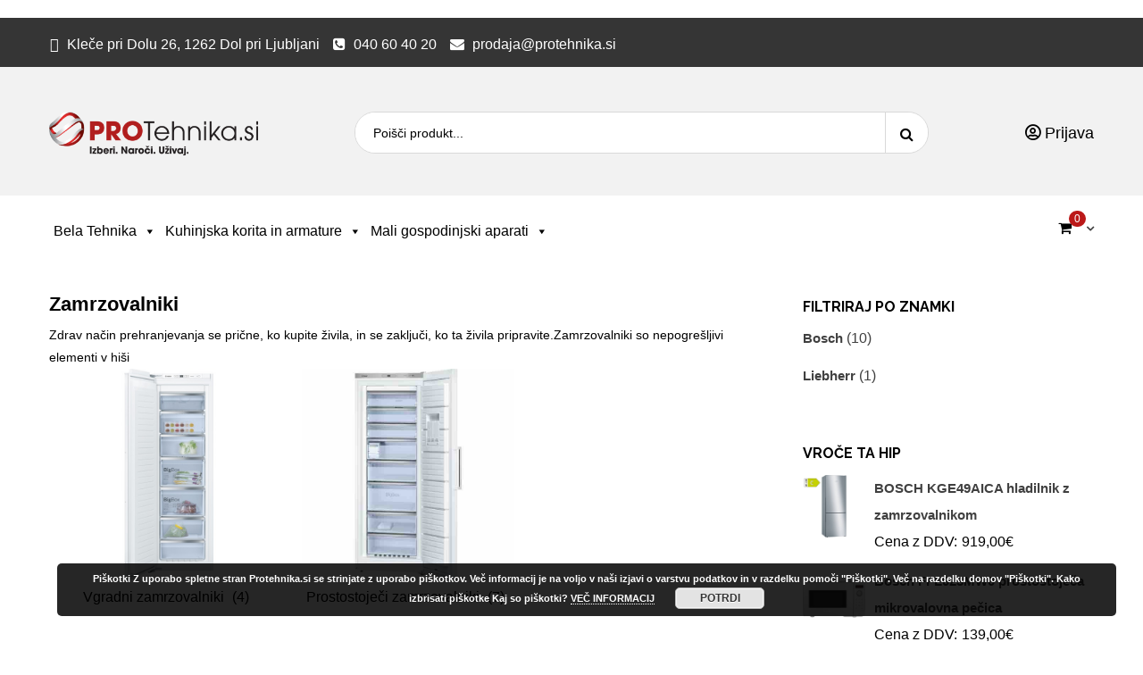

--- FILE ---
content_type: text/html; charset=UTF-8
request_url: https://protehnika.si/product-category/bela-tehnika/zamrzovalne-omare/
body_size: 17904
content:
<!doctype html>
<html lang="sl-SI">
<head>
    <meta charset="UTF-8">
    <meta name="viewport" content="width=device-width, initial-scale=1">
    <link rel="profile" href="https://gmpg.org/xfn/11">

    <title>Zamrzovalniki Akcija! - Protehnika | Bela tehnika | Zabavna elektronika |</title>
<script type='text/javascript'>function ctSetCookie(c_name, value, def_value){document.cookie = c_name + '=' + escape(value) + '; path=/; samesite=lax';}ctSetCookie('ct_checkjs', 'aaf27116b6816597ed1689e4052d48cf753cf8a1b8531aa97c0592f65cd19e59', '0');</script><script>window._wca = window._wca || [];</script>

<!-- This site is optimized with the Yoast SEO plugin v12.6.2 - https://yoast.com/wordpress/plugins/seo/ -->
<meta name="description" content="Zdrav način prehranjevanja se prične, ko kupite živila, in se zaključi, ko ta živila pripravite.Zamrzovalniki so nepogrešljivi elementi v hiši"/>
<meta name="robots" content="max-snippet:-1, max-image-preview:large, max-video-preview:-1"/>
<link rel="canonical" href="https://protehnika.si/product-category/bela-tehnika/hlajenje-in-zamrzovanje/zamrzovalne-omare/" />
<meta property="og:locale" content="sl_SI" />
<meta property="og:type" content="object" />
<meta property="og:title" content="Zamrzovalniki Akcija! - Protehnika | Bela tehnika | Zabavna elektronika |" />
<meta property="og:description" content="Zdrav način prehranjevanja se prične, ko kupite živila, in se zaključi, ko ta živila pripravite.Zamrzovalniki so nepogrešljivi elementi v hiši" />
<meta property="og:url" content="https://protehnika.si/product-category/bela-tehnika/hlajenje-in-zamrzovanje/zamrzovalne-omare/" />
<meta property="og:site_name" content="Protehnika | Bela tehnika | Zabavna elektronika |" />
<meta name="twitter:card" content="summary_large_image" />
<meta name="twitter:description" content="Zdrav način prehranjevanja se prične, ko kupite živila, in se zaključi, ko ta živila pripravite.Zamrzovalniki so nepogrešljivi elementi v hiši" />
<meta name="twitter:title" content="Zamrzovalniki Akcija! - Protehnika | Bela tehnika | Zabavna elektronika |" />
<script type='application/ld+json' class='yoast-schema-graph yoast-schema-graph--main'>{"@context":"https://schema.org","@graph":[{"@type":"Organization","@id":"https://protehnika.si/#organization","name":"Protehnika.si","url":"https://protehnika.si/","sameAs":["https://www.facebook.com/protehnika.si/","https://www.instagram.com/protehnika.si/"],"logo":{"@type":"ImageObject","@id":"https://protehnika.si/#logo","url":"https://protehnika.si/wp-content/uploads/2018/12/XMAS-LOGO.jpg","width":332,"height":110,"caption":"Protehnika.si"},"image":{"@id":"https://protehnika.si/#logo"}},{"@type":"WebSite","@id":"https://protehnika.si/#website","url":"https://protehnika.si/","name":"Protehnika | Bela tehnika | Zabavna elektronika |","description":"Izberi. Naro\u010di. U\u017eivaj.","publisher":{"@id":"https://protehnika.si/#organization"},"potentialAction":{"@type":"SearchAction","target":"https://protehnika.si/?s={search_term_string}","query-input":"required name=search_term_string"}},{"@type":"CollectionPage","@id":"https://protehnika.si/product-category/bela-tehnika/hlajenje-in-zamrzovanje/zamrzovalne-omare/#webpage","url":"https://protehnika.si/product-category/bela-tehnika/hlajenje-in-zamrzovanje/zamrzovalne-omare/","inLanguage":"sl-SI","name":"Zamrzovalniki Akcija! - Protehnika | Bela tehnika | Zabavna elektronika |","isPartOf":{"@id":"https://protehnika.si/#website"},"description":"Zdrav na\u010din prehranjevanja se pri\u010dne, ko kupite \u017eivila, in se zaklju\u010di, ko ta \u017eivila pripravite.Zamrzovalniki so nepogre\u0161ljivi elementi v hi\u0161i"}]}</script>
<!-- / Yoast SEO plugin. -->

<link rel='dns-prefetch' href='//s0.wp.com' />
<link rel='dns-prefetch' href='//stats.wp.com' />
<link rel='dns-prefetch' href='//fonts.googleapis.com' />
<link rel='dns-prefetch' href='//s.w.org' />
<link rel="alternate" type="application/rss+xml" title="Protehnika | Bela tehnika | Zabavna elektronika | &raquo; Vir" href="https://protehnika.si/feed/" />
<link rel="alternate" type="application/rss+xml" title="Protehnika | Bela tehnika | Zabavna elektronika | &raquo; Vir komentarjev" href="https://protehnika.si/comments/feed/" />
<link rel="alternate" type="application/rss+xml" title="Protehnika | Bela tehnika | Zabavna elektronika | &raquo; Zamrzovalniki Kategorija Vir" href="https://protehnika.si/product-category/bela-tehnika/hlajenje-in-zamrzovanje/zamrzovalne-omare/feed/" />
		<script type="text/javascript">
			window._wpemojiSettings = {"baseUrl":"https:\/\/s.w.org\/images\/core\/emoji\/12.0.0-1\/72x72\/","ext":".png","svgUrl":"https:\/\/s.w.org\/images\/core\/emoji\/12.0.0-1\/svg\/","svgExt":".svg","source":{"concatemoji":"https:\/\/protehnika.si\/wp-includes\/js\/wp-emoji-release.min.js?ver=5.2.21"}};
			!function(e,a,t){var n,r,o,i=a.createElement("canvas"),p=i.getContext&&i.getContext("2d");function s(e,t){var a=String.fromCharCode;p.clearRect(0,0,i.width,i.height),p.fillText(a.apply(this,e),0,0);e=i.toDataURL();return p.clearRect(0,0,i.width,i.height),p.fillText(a.apply(this,t),0,0),e===i.toDataURL()}function c(e){var t=a.createElement("script");t.src=e,t.defer=t.type="text/javascript",a.getElementsByTagName("head")[0].appendChild(t)}for(o=Array("flag","emoji"),t.supports={everything:!0,everythingExceptFlag:!0},r=0;r<o.length;r++)t.supports[o[r]]=function(e){if(!p||!p.fillText)return!1;switch(p.textBaseline="top",p.font="600 32px Arial",e){case"flag":return s([55356,56826,55356,56819],[55356,56826,8203,55356,56819])?!1:!s([55356,57332,56128,56423,56128,56418,56128,56421,56128,56430,56128,56423,56128,56447],[55356,57332,8203,56128,56423,8203,56128,56418,8203,56128,56421,8203,56128,56430,8203,56128,56423,8203,56128,56447]);case"emoji":return!s([55357,56424,55356,57342,8205,55358,56605,8205,55357,56424,55356,57340],[55357,56424,55356,57342,8203,55358,56605,8203,55357,56424,55356,57340])}return!1}(o[r]),t.supports.everything=t.supports.everything&&t.supports[o[r]],"flag"!==o[r]&&(t.supports.everythingExceptFlag=t.supports.everythingExceptFlag&&t.supports[o[r]]);t.supports.everythingExceptFlag=t.supports.everythingExceptFlag&&!t.supports.flag,t.DOMReady=!1,t.readyCallback=function(){t.DOMReady=!0},t.supports.everything||(n=function(){t.readyCallback()},a.addEventListener?(a.addEventListener("DOMContentLoaded",n,!1),e.addEventListener("load",n,!1)):(e.attachEvent("onload",n),a.attachEvent("onreadystatechange",function(){"complete"===a.readyState&&t.readyCallback()})),(n=t.source||{}).concatemoji?c(n.concatemoji):n.wpemoji&&n.twemoji&&(c(n.twemoji),c(n.wpemoji)))}(window,document,window._wpemojiSettings);
		</script>
		<style type="text/css">
img.wp-smiley,
img.emoji {
	display: inline !important;
	border: none !important;
	box-shadow: none !important;
	height: 1em !important;
	width: 1em !important;
	margin: 0 .07em !important;
	vertical-align: -0.1em !important;
	background: none !important;
	padding: 0 !important;
}
</style>
	<link rel='stylesheet' id='wp-block-library-css'  href='https://protehnika.si/wp-includes/css/dist/block-library/style.min.css?ver=5.2.21' type='text/css' media='all' />
<link rel='stylesheet' id='wc-block-style-css'  href='https://protehnika.si/wp-content/plugins/woocommerce/packages/woocommerce-blocks/build/style.css?ver=2.4.5' type='text/css' media='all' />
<link rel='stylesheet' id='font-awesome-5-css'  href='https://protehnika.si/wp-content/plugins/themeisle-companion/obfx_modules/gutenberg-blocks/assets/fontawesome/css/all.min.css?ver=5.2.21' type='text/css' media='all' />
<link rel='stylesheet' id='font-awesome-4-shims-css'  href='https://protehnika.si/wp-content/plugins/themeisle-companion/obfx_modules/gutenberg-blocks/assets/fontawesome/css/v4-shims.min.css?ver=5.2.21' type='text/css' media='all' />
<link rel='stylesheet' id='themeisle-block_styles-css'  href='https://protehnika.si/wp-content/plugins/themeisle-companion/vendor/codeinwp/gutenberg-blocks/build/style.css?ver=5.2.21' type='text/css' media='all' />
<link rel='stylesheet' id='contact-form-7-css'  href='https://protehnika.si/wp-content/plugins/contact-form-7/includes/css/styles.css?ver=5.1.6' type='text/css' media='all' />
<link rel='stylesheet' id='mi-owl-css-css'  href='https://protehnika.si/wp-content/plugins/mi-logo-slider/public/css/owl.carousel.css?ver=1.0.0' type='text/css' media='all' />
<link rel='stylesheet' id='mi-logo-slider-css'  href='https://protehnika.si/wp-content/plugins/mi-logo-slider/public/css/mi-plugin-public.css?ver=1.0.0' type='text/css' media='all' />
<link rel='stylesheet' id='wpl-wcs-style-css'  href='https://protehnika.si/wp-content/plugins/woo-category-slider-grid/deprecated/public/assets/css/style.css?ver=1.1.3' type='text/css' media='all' />
<link rel='stylesheet' id='wpl-wcs-responsive-css'  href='https://protehnika.si/wp-content/plugins/woo-category-slider-grid/deprecated/public/assets/css/responsive.css?ver=1.1.3' type='text/css' media='all' />
<link rel='stylesheet' id='wfg-styles-css'  href='https://protehnika.si/wp-content/plugins/woocommerce-multiple-free-gift/css/wfg-styles.css?ver=5.2.21' type='text/css' media='all' />
<link rel='stylesheet' id='woocommerce-layout-css'  href='https://protehnika.si/wp-content/plugins/woocommerce/assets/css/woocommerce-layout.css?ver=3.8.1' type='text/css' media='all' />
<style id='woocommerce-layout-inline-css' type='text/css'>

	.infinite-scroll .woocommerce-pagination {
		display: none;
	}
</style>
<link rel='stylesheet' id='woocommerce-smallscreen-css'  href='https://protehnika.si/wp-content/plugins/woocommerce/assets/css/woocommerce-smallscreen.css?ver=3.8.1' type='text/css' media='only screen and (max-width: 768px)' />
<link rel='stylesheet' id='woocommerce-general-css'  href='https://protehnika.si/wp-content/plugins/woocommerce/assets/css/woocommerce.css?ver=3.8.1' type='text/css' media='all' />
<style id='woocommerce-inline-inline-css' type='text/css'>
.woocommerce form .form-row .required { visibility: visible; }
</style>
<link rel='stylesheet' id='aws-style-css'  href='https://protehnika.si/wp-content/plugins/advanced-woo-search/assets/css/common.css?ver=1.91' type='text/css' media='all' />
<link rel='stylesheet' id='awts-style-css'  href='https://protehnika.si/wp-content/plugins/woo-total-sales/assets/css/awts-style.css?ver=5.2.21' type='text/css' media='all' />
<link rel='stylesheet' id='awpa-wp-post-author-style-css'  href='https://protehnika.si/wp-content/plugins/wp-post-author//assets/css/awpa-frontend-style.css?ver=5.2.21' type='text/css' media='all' />
<link rel='stylesheet' id='b2bking_main_style-css'  href='https://protehnika.si/wp-content/plugins/b2bking-wholesale-for-woocommerce/public/../includes/assets/css/style.css?ver=5.2.21' type='text/css' media='all' />
<link rel='stylesheet' id='megamenu-css'  href='https://protehnika.si/wp-content/uploads/maxmegamenu/style.css?ver=6ca89d' type='text/css' media='all' />
<link rel='stylesheet' id='dashicons-css'  href='https://protehnika.si/wp-includes/css/dashicons.min.css?ver=5.2.21' type='text/css' media='all' />
<style id='dashicons-inline-css' type='text/css'>
[data-font="Dashicons"]:before {font-family: 'Dashicons' !important;content: attr(data-icon) !important;speak: none !important;font-weight: normal !important;font-variant: normal !important;text-transform: none !important;line-height: 1 !important;font-style: normal !important;-webkit-font-smoothing: antialiased !important;-moz-osx-font-smoothing: grayscale !important;}
</style>
<link rel='stylesheet' id='jquery-colorbox-css'  href='https://protehnika.si/wp-content/plugins/yith-woocommerce-compare/assets/css/colorbox.css?ver=5.2.21' type='text/css' media='all' />
<link rel='stylesheet' id='yith-quick-view-css'  href='https://protehnika.si/wp-content/plugins/yith-woocommerce-quick-view/assets/css/yith-quick-view.css?ver=5.2.21' type='text/css' media='all' />
<style id='yith-quick-view-inline-css' type='text/css'>

				#yith-quick-view-modal .yith-wcqv-main{background:#ffffff;}
				#yith-quick-view-close{color:#cdcdcd;}
				#yith-quick-view-close:hover{color:#ff0000;}
</style>
<link rel='stylesheet' id='bootstrap-css'  href='https://protehnika.si/wp-content/themes/storecommerce/assets/bootstrap/css/bootstrap.min.css?ver=5.2.21' type='text/css' media='all' />
<link rel='stylesheet' id='font-awesome-css'  href='https://protehnika.si/wp-content/themes/storecommerce/assets/font-awesome/css/font-awesome.min.css?ver=5.2.21' type='text/css' media='all' />
<style id='font-awesome-inline-css' type='text/css'>
[data-font="FontAwesome"]:before {font-family: 'FontAwesome' !important;content: attr(data-icon) !important;speak: none !important;font-weight: normal !important;font-variant: normal !important;text-transform: none !important;line-height: 1 !important;font-style: normal !important;-webkit-font-smoothing: antialiased !important;-moz-osx-font-smoothing: grayscale !important;}
</style>
<link rel='stylesheet' id='owl-carousel-css'  href='https://protehnika.si/wp-content/themes/storecommerce/assets/owl-carousel-v2/assets/owl.carousel.min.css?ver=5.2.21' type='text/css' media='all' />
<link rel='stylesheet' id='owl-theme-default-css'  href='https://protehnika.si/wp-content/themes/storecommerce/assets/owl-carousel-v2/assets/owl.theme.default.css?ver=5.2.21' type='text/css' media='all' />
<link rel='stylesheet' id='sidr-css'  href='https://protehnika.si/wp-content/themes/storecommerce/assets/sidr/css/jquery.sidr.dark.css?ver=5.2.21' type='text/css' media='all' />
<link rel='stylesheet' id='storecommerce-google-fonts-css'  href='https://fonts.googleapis.com/css?family=Source%20Sans%20Pro:400,400i,700,700i|Raleway:400,300,500,600,700,900&#038;subset=latin,latin-ext' type='text/css' media='all' />
<link rel='stylesheet' id='storecommerce-woocommerce-style-css'  href='https://protehnika.si/wp-content/themes/storecommerce/woocommerce.css?ver=5.2.21' type='text/css' media='all' />
<style id='storecommerce-woocommerce-style-inline-css' type='text/css'>
@font-face {
			font-family: "star";
			src: url("https://protehnika.si/wp-content/plugins/woocommerce/assets/fonts/star.eot");
			src: url("https://protehnika.si/wp-content/plugins/woocommerce/assets/fonts/star.eot?#iefix") format("embedded-opentype"),
				url("https://protehnika.si/wp-content/plugins/woocommerce/assets/fonts/star.woff") format("woff"),
				url("https://protehnika.si/wp-content/plugins/woocommerce/assets/fonts/star.ttf") format("truetype"),
				url("https://protehnika.si/wp-content/plugins/woocommerce/assets/fonts/star.svg#star") format("svg");
			font-weight: normal;
			font-style: normal;
		}
</style>
<link rel='stylesheet' id='storecommerce-style-css'  href='https://protehnika.si/wp-content/themes/storecommerce/style.css?ver=5.2.21' type='text/css' media='all' />
<link rel='stylesheet' id='themify-icons-css'  href='https://protehnika.si/wp-content/plugins/themify-wc-product-filter/admin/themify-icons/themify-icons.css?ver=1.2.3' type='text/css' media='all' />
<link rel='stylesheet' id='wpf-css'  href='https://protehnika.si/wp-content/plugins/themify-wc-product-filter/public/css/wpf-public.css?ver=1.2.3' type='text/css' media='all' />
<link rel='stylesheet' id='jetpack_css-css'  href='https://protehnika.si/wp-content/plugins/jetpack/css/jetpack.css?ver=8.0' type='text/css' media='all' />
<!--n2css--><script>if (document.location.protocol != "https:") {document.location = document.URL.replace(/^http:/i, "https:");}</script><script type='text/javascript' src='https://protehnika.si/wp-includes/js/jquery/jquery.js?ver=1.12.4-wp'></script>
<script type='text/javascript' src='https://protehnika.si/wp-includes/js/jquery/jquery-migrate.min.js?ver=1.4.1'></script>
<script type='text/javascript' src='https://protehnika.si/wp-content/plugins/cleantalk-spam-protect/js/apbct-public.min.js?ver=5.140.1'></script>
<script type='text/javascript'>
/* <![CDATA[ */
var ctCommon = {"_ajax_nonce":"8f01e67aba","_ajax_url":"https:\/\/protehnika.si\/wp-admin\/admin-ajax.php"};
/* ]]> */
</script>
<script type='text/javascript' src='https://protehnika.si/wp-content/plugins/cleantalk-spam-protect/js/apbct-common.min.js?ver=5.140.1'></script>
<script type='text/javascript'>
/* <![CDATA[ */
var ctNocache = {"ajaxurl":"https:\/\/protehnika.si\/wp-admin\/admin-ajax.php","info_flag":"","set_cookies_flag":"","blog_home":"https:\/\/protehnika.si\/"};
/* ]]> */
</script>
<script type='text/javascript' src='https://protehnika.si/wp-content/plugins/cleantalk-spam-protect/js/cleantalk_nocache.min.js?ver=5.140.1'></script>
<script type='text/javascript' src='https://protehnika.si/wp-content/plugins/flowpaper-lite-pdf-flipbook/assets/lity/lity.min.js'></script>
<script type='text/javascript' src='https://protehnika.si/wp-content/plugins/mi-logo-slider/public/js/owl.carousel.js?ver=1.0.0'></script>
<script type='text/javascript' src='https://protehnika.si/wp-content/plugins/mi-logo-slider/public/js/mi-plugin-public.js?ver=1.0.0'></script>
<script type='text/javascript' src='https://protehnika.si/wp-content/plugins/woocommerce-multiple-free-gift/js/wfg-scripts.js?ver=5.2.21'></script>
<script async type='text/javascript' src='https://stats.wp.com/s-202603.js'></script>
<link rel='https://api.w.org/' href='https://protehnika.si/wp-json/' />
<link rel="EditURI" type="application/rsd+xml" title="RSD" href="https://protehnika.si/xmlrpc.php?rsd" />
<link rel="wlwmanifest" type="application/wlwmanifest+xml" href="https://protehnika.si/wp-includes/wlwmanifest.xml" /> 
<meta name="generator" content="WordPress 5.2.21" />
<meta name="generator" content="WooCommerce 3.8.1" />
<!-- start Simple Custom CSS and JS -->
<script type="text/javascript">
add_action('wp', create_function("", "if (is_archive(array('product'))) remove_action( 'woo_main_after', 'woocommerce_get_sidebar', 10);") );</script>
<!-- end Simple Custom CSS and JS -->
<!-- start Simple Custom CSS and JS -->
<script type="text/javascript">
<script>
$(document).ready(function(){
  // Activate Carousel
  $("#myCarousel").carousel({interval: 2000});
    
  // Enable Carousel Indicators
  $(".item1").click(function(){
    $("#myCarousel").carousel(0);
  });
  $(".item2").click(function(){
    $("#myCarousel").carousel(1);
  });
  $(".item3").click(function(){
    $("#myCarousel").carousel(2);
  });
  $(".item4").click(function(){
    $("#myCarousel").carousel(3);
  });
    
  // Enable Carousel Controls
  $(".left").click(function(){
    $("#myCarousel").carousel("prev");
  });
  $(".right").click(function(){
    $("#myCarousel").carousel("next");
  });
});
</script>
<!-- end Simple Custom CSS and JS -->
<style>.woocommerce .products ul, .woocommerce ul.products {
    margin: 0 0 0em;
}

img.zoomImg {
    display:inline !important; 
}
</style>

<script>jQuery(document).ready(function ($) {
    // lazy load
    if ('') {
        jQuery.extend(jQuery.lazyLoadXT, {
            srcAttr: 'data-src',
            visibleOnly: false,
            updateEvent: 'load orientationchange resize scroll touchmove focus hover'
        });
    }

    // woocommerce lightbox/zoom
    disableClick($);

    // for all images at single product page
    setTimeout(function () {
        resizeImg($);
        jQuery('a.woocommerce-product-gallery__trigger').css('visibility', 'visible');
    }, 2500);
});

jQuery(window).on('ajaxComplete', function () {
    if ('') {
        setTimeout(function () {
            jQuery(window).lazyLoadXT();
        }, 300);
    }
});

jQuery(window).on('load', function () {
    jQuery('.flex-viewport').css('height', '100%');
});

function resizeImg($) {
    var imgSelector = ".post img, .page img, .widget-content img, .product img, .wp-admin img, .tax-product_cat img, .fifu img";
    var resizeImage = function (sSel) {
        jQuery(sSel).each(function () {
            //original size
            var width = $(this)['0'].naturalWidth;
            var height = $(this)['0'].naturalHeight;
            jQuery(this).attr('data-large_image_width', width);
            jQuery(this).attr('data-large_image_height', height);

            //100%
            //var ratio = width / height;
            //jQuery(this).attr('data-large_image_width', jQuery(window).width() * ratio);
            //jQuery(this).attr('data-large_image_height', jQuery(window).width());
        });
    };
    resizeImage(imgSelector);
}

function disableClick($) {
    if ('') {
        jQuery('.woocommerce-product-gallery__image').each(function (index) {
            jQuery(this).children().click(function () {
                return false;
            });
            jQuery(this).children().children().css("cursor", "default");
        });
    }
}
</script>
<style>[class$="woocommerce-product-gallery__trigger"] {visibility:hidden;}</style><style>.woocommerce div.product .in_stock_color { color: #77a464 }ul.products .in_stock_color { color: #77a464 }.woocommerce div.product .only_s_left_in_stock_color { color: #77a464 }ul.products .only_s_left_in_stock_color { color: #77a464 }.woocommerce div.product .s_in_stock_color { color: #77a464 }ul.products .s_in_stock_color { color: #77a464 }.woocommerce div.product .available_on_backorder_color { color: #77a464 }ul.products .available_on_backorder_color { color: #77a464 }.woocommerce div.product .can_be_backordered_color { color: #0501fd }ul.products .can_be_backordered_color { color: #0501fd }.woocommerce div.product .out_of_stock_color { color: #ff0000 }ul.products .out_of_stock_color { color: #ff0000 }</style><!-- woo-custom-stock-status-color-css -->
<link rel='dns-prefetch' href='//v0.wordpress.com'/>
<style type='text/css'>img#wpstats{display:none}</style>	<noscript><style>.woocommerce-product-gallery{ opacity: 1 !important; }</style></noscript>
	
<!-- WooCommerce Facebook Integration Begin -->

<script type='text/javascript'>
!function(f,b,e,v,n,t,s){if(f.fbq)return;n=f.fbq=function(){n.callMethod?
n.callMethod.apply(n,arguments):n.queue.push(arguments)};if(!f._fbq)f._fbq=n;
n.push=n;n.loaded=!0;n.version='2.0';n.queue=[];t=b.createElement(e);t.async=!0;
t.src=v;s=b.getElementsByTagName(e)[0];s.parentNode.insertBefore(t,s)}(window,
document,'script','https://connect.facebook.net/en_US/fbevents.js');
</script>

<script>
fbq('init', '1272103732888631', {}, {
    "agent": "woocommerce-3.8.1-1.9.5"
});

fbq('track', 'PageView', {
    "source": "woocommerce",
    "version": "3.8.1",
    "pluginVersion": "1.9.5"
});

document.addEventListener('DOMContentLoaded', function() {
  jQuery && jQuery(function($){
    $('body').on('added_to_cart', function(event) {
      // Ajax action.
      $.get('?wc-ajax=fb_inject_add_to_cart_event', function(data) {
        $('head').append(data);
      });
    });
  });
}, false);

</script>
<!-- DO NOT MODIFY -->
<!-- WooCommerce Facebook Integration end -->
            <style type="text/css">
            body .header-left-part .logo-brand .site-title {
                font-size: 48px;
            }
                        .site-title,
            .site-description {
                position: absolute;
                clip: rect(1px, 1px, 1px, 1px);
            }

                    </style>
        <link rel="icon" href="https://protehnika.si/wp-content/uploads/2018/10/cropped-fav-32x32.jpg" sizes="32x32" />
<link rel="icon" href="https://protehnika.si/wp-content/uploads/2018/10/cropped-fav-192x192.jpg" sizes="192x192" />
<link rel="apple-touch-icon-precomposed" href="https://protehnika.si/wp-content/uploads/2018/10/cropped-fav-180x180.jpg" />
<meta name="msapplication-TileImage" content="https://protehnika.si/wp-content/uploads/2018/10/cropped-fav-270x270.jpg" />

<!-- BEGIN ExactMetrics v5.3.10 Universal Analytics - https://exactmetrics.com/ -->
<script>
(function(i,s,o,g,r,a,m){i['GoogleAnalyticsObject']=r;i[r]=i[r]||function(){
	(i[r].q=i[r].q||[]).push(arguments)},i[r].l=1*new Date();a=s.createElement(o),
	m=s.getElementsByTagName(o)[0];a.async=1;a.src=g;m.parentNode.insertBefore(a,m)
})(window,document,'script','https://www.google-analytics.com/analytics.js','ga');
  ga('create', 'UA-129129845-1', 'auto');
  ga('send', 'pageview');
</script>
<!-- END ExactMetrics Universal Analytics -->
			<link rel="stylesheet" type="text/css" id="wp-custom-css" href="https://protehnika.si/?custom-css=d3df33ae0a" />
		<style type="text/css">/** Mega Menu CSS: fs **/</style>
</head>

<body data-rsssl=1 class="archive tax-product_cat term-zamrzovalne-omare term-103 wp-custom-logo theme-storecommerce woocommerce woocommerce-page woocommerce-no-js mega-menu-aft-primary-nav hfeed default-content-layout align-content-left woocommerce-active">

    <div id="af-preloader">

        <svg class="spinner-container" width="65px" height="65px" viewBox="0 0 52 52">
            <circle class="path" cx="26px" cy="26px" r="20px" fill="none" stroke-width="4px"/>
        </svg>
    </div>

<div id="page" class="site">
    <a class="skip-link screen-reader-text" href="#content">Skip to content</a>
    <section id="above-banner-section-wrapper" class="above-banner section">
            </section>

    <header id="masthead" class="site-header">
                    <div class="top-header">
                <div class="container-wrapper">


                    <div class="top-bar-flex">
                                                    <div class="top-bar-left  inside-float col-2-5 float-l">
                                <ul class="top-bar-menu">
                                                                            <li>
                                            <i class="fa fa-map-marker" aria-hidden="true"></i>
                                            <span>Kleče pri Dolu 26, 1262 Dol pri Ljubljani</span>
                                        </li>
                                                                                                                <li>
                                            <i class="fa fa-phone-square" aria-hidden="true"></i>
                                            <a href="tel:040 60 40 20">
                                                040 60 40 20                                            </a>
                                        </li>
                                                                                                                <li>
                                            <i class="fa fa-envelope" aria-hidden="true"></i>
                                            <a href="mailto:prodaja@protehnika.si">prodaja@protehnika.si</a>
                                        </li>
                                                                    </ul>
                            </div>
                                                                            <div class="top-bar-right inside-float col-3 float-l ">
                                <div id="social-menu" class="menu"><ul>
<li class="page_item page-item-26294"><a href="https://protehnika.si/"><span class="screen-reader-text">#26294 (brez naslova)</span></a></li>
<li class="page_item page-item-1748"><a href="https://protehnika.si/custom/"><span class="screen-reader-text">#1748 (brez naslova)</span></a></li>
<li class="page_item page-item-1881"><a href="https://protehnika.si/akcija/"><span class="screen-reader-text">Akcija</span></a></li>
<li class="page_item page-item-27945"><a href="https://protehnika.si/all-groups/"><span class="screen-reader-text">All Groups</span></a></li>
<li class="page_item page-item-1617"><a href="https://protehnika.si/bela-tehnika/"><span class="screen-reader-text">Bela Tehnika</span></a></li>
<li class="page_item page-item-26345"><a href="https://protehnika.si/blog/"><span class="screen-reader-text">Blog</span></a></li>
<li class="page_item page-item-1733"><a href="https://protehnika.si/cenik-montaze-in-storitev/"><span class="screen-reader-text">CENIK MONTAŽE IN STORITEV</span></a></li>
<li class="page_item page-item-1730"><a href="https://protehnika.si/cenik-servisnih-storitev/"><span class="screen-reader-text">CENIK SERVISNIH STORITEV</span></a></li>
<li class="page_item page-item-9"><a href="https://protehnika.si/checkout/"><span class="screen-reader-text">Checkout</span></a></li>
<li class="page_item page-item-27944"><a href="https://protehnika.si/default-user-group/"><span class="screen-reader-text">Default User Group</span></a></li>
<li class="page_item page-item-21363"><a href="https://protehnika.si/dom-in-vrt/"><span class="screen-reader-text">Dom in vrt</span></a></li>
<li class="page_item page-item-19 current_page_parent "><a href="https://protehnika.si/domov/"><span class="screen-reader-text">DOMOV</span></a></li>
<li class="page_item page-item-19 current_page_parent41"><a href="https://protehnika.si/dostava/"><span class="screen-reader-text">Dostava</span></a></li>
<li class="page_item page-item-29892"><a href="https://protehnika.si/filtri/"><span class="screen-reader-text">Filtri</span></a></li>
<li class="page_item page-item-27948"><a href="https://protehnika.si/forgot-password/"><span class="screen-reader-text">Forgot Password</span></a></li>
<li class="page_item page-item-21415"><a href="https://protehnika.si/katalogi/"><span class="screen-reader-text">Katalogi</span></a></li>
<li class="page_item page-item-33139"><a href="https://protehnika.si/kontakt/"><span class="screen-reader-text">Kontakt</span></a></li>
<li class="page_item page-item-8"><a href="https://protehnika.si/cart/"><span class="screen-reader-text">Košarica</span></a></li>
<li class="page_item page-item-3177 page_item_has_children"><a href="https://protehnika.si/kuhinjska-korita-in-armature/"><span class="screen-reader-text">Kuhinjska korita in armature</span></a>
<ul class='children'>
	<li class="page_item page-item-3184"><a href="https://protehnika.si/kuhinjska-korita-in-armature/armature/"><span class="screen-reader-text">Armature</span></a></li>
	<li class="page_item page-item-3181"><a href="https://protehnika.si/kuhinjska-korita-in-armature/kuhinjska-korita/"><span class="screen-reader-text">Kuhinjska korita</span></a></li>
</ul>
</li>
<li class="page_item page-item-27946"><a href="https://protehnika.si/login/"><span class="screen-reader-text">Login</span></a></li>
<li class="page_item page-item-10"><a href="https://protehnika.si/my-account/"><span class="screen-reader-text">My account</span></a></li>
<li class="page_item page-item-27947"><a href="https://protehnika.si/my-profile/"><span class="screen-reader-text">My Profile</span></a></li>
<li class="page_item page-item-19 current_page_parent47"><a href="https://protehnika.si/nakup-na-obroke/"><span class="screen-reader-text">Plačila</span></a></li>
<li class="page_item page-item-2273"><a href="https://protehnika.si/pogoji-poslovanja/"><span class="screen-reader-text">Pogoji poslovanja</span></a></li>
<li class="page_item page-item-28782"><a href="https://protehnika.si/protehnika1/"><span class="screen-reader-text">protehnika1</span></a></li>
<li class="page_item page-item-27943"><a href="https://protehnika.si/registration/"><span class="screen-reader-text">Registration</span></a></li>
<li class="page_item page-item-2"><a href="https://protehnika.si/sample-page/"><span class="screen-reader-text">Sample Page</span></a></li>
<li class="page_item page-item-27950"><a href="https://protehnika.si/search-users/"><span class="screen-reader-text">Search Users</span></a></li>
<li class="page_item page-item-7"><a href="https://protehnika.si/shop1/"><span class="screen-reader-text">Shop</span></a></li>
<li class="page_item page-item-27949"><a href="https://protehnika.si/submit-new-blog-post/"><span class="screen-reader-text">Submit New Blog Post</span></a></li>
<li class="page_item page-item-27951"><a href="https://protehnika.si/user-blogs/"><span class="screen-reader-text">User Blogs</span></a></li>
<li class="page_item page-item-19 current_page_parent44"><a href="https://protehnika.si/vracilo-blaga/"><span class="screen-reader-text">Vračilo blaga</span></a></li>
</ul></div>
                            </div>
                                            </div>
                </div>
            </div>
        
        
<div class="header-style-3">
    <div class="desktop-header clearfix">
                <div class="aft-header-background  " data-background="">
        <div class="container-wrapper">

            <div class="header-left-part">
                <div class="logo-brand">
                    <div class="site-branding">
                        <a href="https://protehnika.si/" class="custom-logo-link" rel="home"><img width="400" height="150" src="https://protehnika.si/wp-content/uploads/2019/06/New-Project1.png" class="custom-logo" alt="Protehnika | Bela tehnika | Zabavna elektronika |" srcset="https://protehnika.si/wp-content/uploads/2019/06/New-Project1.png 400w, https://protehnika.si/wp-content/uploads/2019/06/New-Project1-300x113.png 300w" sizes="(max-width: 400px) 100vw, 400px" /></a>                            <h3 class="site-title"><a href="https://protehnika.si/"
                                                      rel="home">Protehnika | Bela tehnika | Zabavna elektronika |</a></h3>
                                                    <p class="site-description">Izberi. Naroči. Uživaj.</p>
                                            </div><!-- .site-branding -->
                </div>
                <div class="search">
                            <form role="search" method="get" class="form-inline woocommerce-product-search"
              action="https://protehnika.si/">

            <div class="form-group style-3-search">
                                    <select name="product_cat" class="cate-dropdown">
                        <option value="">&mdash; Izberi kategorijo &mdash;</option>
                                                    <option value="dodatki-za-pecice" >Dodatki za pečice</option>
                                                        <option value="dodatki-za-pralne-stroje" >Dodatki za pralne stroje</option>
                                                        <option value="espresso-kavni-aparati" >Espresso kavni aparati</option>
                                                        <option value="kompaktne-pecice" >Kompaktne pečice</option>
                                                        <option value="popolnoma-vgradni-pomivalni-stroji-45cm" >Popolnoma vgradni pomivalni stroji - 45cm</option>
                                                        <option value="popolnoma-vgradni-pomivalni-stroji-60-cm" >Popolnoma vgradni pomivalni stroji - 60 cm</option>
                                                        <option value="pralni-stroji-posebnih-dimenzij" >Pralni stroji posebnih dimenzij</option>
                                                        <option value="pralni-stroji-s-prednjim-polnjenjem" >Pralni stroji s prednjim polnjenjem</option>
                                                        <option value="prostostojece-vinske-vitrine" >Prostostoječe vinske vitrine</option>
                                                        <option value="prostostojeci-hladilniki-prostostojeci-hladilniki" >Prostostoječi hladilniki</option>
                                                        <option value="prostostojeci-kombinirani-hladilniki" >Prostostoječi kombinirani hladilniki</option>
                                                        <option value="prostostojeci-pomivalni-stroji-60cm" >Prostostoječi pomivalni stroji - 60cm</option>
                                                        <option value="stropne-nape-kuhinjska-napa" >Stropne nape</option>
                                                        <option value="vgradne-vinske-vitrine" >Vgradne vinske vitrine</option>
                                                        <option value="vgradni-hladilniki-vgradni-hladilniki" >Vgradni hladilniki</option>
                                                        <option value="vgradni-kombinirani-hladilniki" >Vgradni kombinirani hladilniki</option>
                                                        <option value="vgradni-pomivalni-stroji-45cm" >Vgradni pomivalni stroji - 45cm</option>
                                                        <option value="vgradni-pomivalni-stroji-60cm" >Vgradni pomivalni stroji - 60cm</option>
                                                        <option value="nekategorizirano" >Nekategorizirano</option>
                                                        <option value="akcija" >Akcija</option>
                                                        <option value="bela-tehnika" >Bela tehnika</option>
                                                        <option value="pralni-susilni-stroji" >Pranje in sušenje</option>
                                                        <option value="pralni-stroji" >Pralni stroji</option>
                                                        <option value="susilni-stroji" >Sušilni stroji</option>
                                                        <option value="pralni-stroji-in-susilni-stroji" >Pralno-sušilni stroji</option>
                                                        <option value="pomivalni-stroji" >Pomivanje</option>
                                                        <option value="prostostojeci-pomivalni-stroj" >Prostostoječi pomivalni stroji</option>
                                                        <option value="vgradni-pomivalni-stroj" >Vgradni pomivalni stroji</option>
                                                        <option value="popolnoma-vgradni-pomivalni-stroj" >Popolnoma vgradni pomivalni stroji</option>
                                                        <option value="kuhanje-in-pecenje" >Kuhanje in pečenje</option>
                                                        <option value="pecice" >Pečice</option>
                                                        <option value="vgradne-pecice" >Vgradne pečice</option>
                                                        <option value="kuhalna-plosca" >Kuhalne plošče</option>
                                                        <option value="indukcijske-plosce" >Indukcijske plošče</option>
                                                        <option value="steklokeramicne-plosce" >Steklokeramične plošče</option>
                                                        <option value="plinske-plosce" >Plinske plošče</option>
                                                        <option value="kombinirane-kuhalne-plosce" >Kombinirane kuhalne plošče</option>
                                                        <option value="stedilniki" >Štedilniki</option>
                                                        <option value="steklokeramicni-stedilniki" >Steklokeramični štedilniki</option>
                                                        <option value="vgradne-mikrovalovne-pecice" >Mikrovalovne pečice</option>
                                                        <option value="prostostojece-mikrovalovne-pecice" >Prostostoječe mikrovalovne pečice</option>
                                                        <option value="vgradne-mikrovalovne-pecica" >Vgradne mikrovalovne pečice</option>
                                                        <option value="kuhinjska-napa" >Kuhinjske nape</option>
                                                        <option value="otocne-nape" >Otočne nape</option>
                                                        <option value="stenske-nape" >Stenske nape</option>
                                                        <option value="vgradne-izvlecne-nape" >Vgradne izvlečne nape</option>
                                                        <option value="popolnoma-vgradne-nape" >Popolnoma vgradne nape</option>
                                                        <option value="podvgradne-nape" >Podvgradne nape</option>
                                                        <option value="vgradne-pultne-nape" >Vgradne pultne nape</option>
                                                        <option value="hlajenje-in-zamrzovanje" >Hlajenje in zamrzovanje</option>
                                                        <option value="zamrzovalne-omare"  selected='selected'>Zamrzovalniki</option>
                                                        <option value="vgradni-zamrzovalniki" >Vgradni zamrzovalniki</option>
                                                        <option value="prostostojeci-zamrzovalniki" >Prostostoječi zamrzovalniki</option>
                                                        <option value="hladilniki" >Hladilniki</option>
                                                        <option value="ameriski-hladilniki" >Ameriški hladilniki</option>
                                                        <option value="prostostojeci-hladilniki" >Prostostoječi hladilniki</option>
                                                        <option value="vgradni-hladilniki" >Vgradni hladilniki</option>
                                                        <option value="kuhinjska-korita-in-armature" >Kuhinjska korita in armature</option>
                                                        <option value="kuhinjska-korita" >Kuhinjska korita</option>
                                                        <option value="armature" >Armature</option>
                                                        <option value="uncategorized" >Uncategorized</option>
                                                        <option value="grelni-predali" >Grelni predali</option>
                                                        <option value="mga" >MGA</option>
                                                        <option value="kavni-aparati" >Kavni aparati</option>
                                                </select>
                
                <label class="screen-reader-text"
                       for="woocommerce-product-search-field">Search for:</label>
                <input type="search" id="woocommerce-product-search-field" class="search-field"
                       placeholder="Poišči produkt..."
                       value="" name="s"/>

                <button type="submit" value=""><i class="fa fa-search" aria-hidden="true"></i></button>
                <input type="hidden" name="post_type" value="product"/>

            </div>


        </form>
                        </div>
                                <div class="account-user">
                    
                    <a href="https://protehnika.si/my-account/">
                        <!--  my account --> <i class="fa fa-user-circle-o"></i>
                        Prijava                    </a>
                </div>
                                
            </div>
        </div>
        </div>
        <div id="site-primary-navigation" class="navigation-section-wrapper clearfix">
            <div class="container-wrapper">
                <div class="header-middle-part">
                    <div class="navigation-container">

                        <nav id="site-navigation" class="main-navigation">
                            <span class="toggle-menu" aria-controls="primary-menu" aria-expanded="false">
                                <span class="screen-reader-text">
                                    Primary Menu</span>
                                 <i class="ham"></i>
                            </span>     
                            <div id="mega-menu-wrap-aft-primary-nav" class="mega-menu-wrap"><div class="mega-menu-toggle"><div class="mega-toggle-blocks-left"><div class='mega-toggle-block mega-spacer-block mega-toggle-block-1' id='mega-toggle-block-1'></div></div><div class="mega-toggle-blocks-center"><div class='mega-toggle-block mega-menu-toggle-block mega-toggle-block-2' id='mega-toggle-block-2' tabindex='0'><span class='mega-toggle-label' role='button' aria-expanded='false'><span class='mega-toggle-label-closed'>MENI</span><span class='mega-toggle-label-open'>MENI</span></span></div></div><div class="mega-toggle-blocks-right"></div></div><ul id="mega-menu-aft-primary-nav" class="mega-menu max-mega-menu mega-menu-horizontal mega-no-js" data-event="hover_intent" data-effect="fade_up" data-effect-speed="200" data-effect-mobile="disabled" data-effect-speed-mobile="200" data-mobile-force-width="false" data-second-click="close" data-document-click="collapse" data-vertical-behaviour="standard" data-breakpoint="600" data-unbind="true"><li class='mega-menu-item mega-menu-item-type-custom mega-menu-item-object-custom mega-menu-item-has-children mega-menu-megamenu mega-align-bottom-left mega-menu-megamenu mega-menu-item-1712' id='mega-menu-item-1712'><a class="mega-menu-link" href="https://protehnika.si/product-category/bela-tehnika" aria-haspopup="true" aria-expanded="false" tabindex="0">Bela Tehnika<span class="mega-indicator"></span></a>
<ul class="mega-sub-menu">
<li class='mega-menu-item mega-menu-item-type-custom mega-menu-item-object-custom mega-menu-columns-1-of-2 mega-menu-item-2983' id='mega-menu-item-2983'><a class="mega-menu-link" href="https://protehnika.si/product-category/pralni-susilni-stroji">Pranje in sušenje</a></li><li class='mega-menu-item mega-menu-item-type-widget widget_media_image mega-menu-columns-1-of-2 mega-menu-item-media_image-2' id='mega-menu-item-media_image-2'><a href="https://protehnika.si/product-category/pralni-susilni-stroji/"><img width="300" height="229" src="https://protehnika.si/wp-content/uploads/2018/11/MCIM01787950_WD_Content_03_L_1600x1500-300x229.jpg" class="image wp-image-5033  attachment-medium size-medium" alt="" style="max-width: 100%; height: auto;" srcset="https://protehnika.si/wp-content/uploads/2018/11/MCIM01787950_WD_Content_03_L_1600x1500-300x229.jpg 300w, https://protehnika.si/wp-content/uploads/2018/11/MCIM01787950_WD_Content_03_L_1600x1500-768x586.jpg 768w, https://protehnika.si/wp-content/uploads/2018/11/MCIM01787950_WD_Content_03_L_1600x1500-1024x781.jpg 1024w, https://protehnika.si/wp-content/uploads/2018/11/MCIM01787950_WD_Content_03_L_1600x1500-800x610.jpg 800w, https://protehnika.si/wp-content/uploads/2018/11/MCIM01787950_WD_Content_03_L_1600x1500-1200x915.jpg 1200w, https://protehnika.si/wp-content/uploads/2018/11/MCIM01787950_WD_Content_03_L_1600x1500.jpg 1600w" sizes="(max-width: 300px) 100vw, 300px" /></a></li><li class='mega-menu-item mega-menu-item-type-custom mega-menu-item-object-custom mega-menu-columns-1-of-2 mega-menu-clear mega-menu-item-2981' id='mega-menu-item-2981'><a class="mega-menu-link" href="https://protehnika.si/product-category/pomivalni-stroji">Pomivanje</a></li><li class='mega-menu-item mega-menu-item-type-widget widget_media_image mega-menu-columns-1-of-2 mega-menu-item-media_image-3' id='mega-menu-item-media_image-3'><a href="https://protehnika.si/product-category/pomivalni-stroji/"><img width="300" height="270" src="https://protehnika.si/wp-content/uploads/2018/11/MCIM01777655_DW_Content_01_L_1600x1378-300x270.jpg" class="image wp-image-5034  attachment-medium size-medium" alt="" style="max-width: 100%; height: auto;" srcset="https://protehnika.si/wp-content/uploads/2018/11/MCIM01777655_DW_Content_01_L_1600x1378-300x270.jpg 300w, https://protehnika.si/wp-content/uploads/2018/11/MCIM01777655_DW_Content_01_L_1600x1378-768x691.jpg 768w, https://protehnika.si/wp-content/uploads/2018/11/MCIM01777655_DW_Content_01_L_1600x1378-1024x922.jpg 1024w, https://protehnika.si/wp-content/uploads/2018/11/MCIM01777655_DW_Content_01_L_1600x1378-800x720.jpg 800w, https://protehnika.si/wp-content/uploads/2018/11/MCIM01777655_DW_Content_01_L_1600x1378-1200x1080.jpg 1200w, https://protehnika.si/wp-content/uploads/2018/11/MCIM01777655_DW_Content_01_L_1600x1378.jpg 1600w" sizes="(max-width: 300px) 100vw, 300px" /></a></li><li class='mega-menu-item mega-menu-item-type-custom mega-menu-item-object-custom mega-menu-columns-1-of-2 mega-menu-clear mega-menu-item-2975' id='mega-menu-item-2975'><a class="mega-menu-link" href="https://protehnika.si/product-category/bela-tehnika/kuhanje-in-pecenje/">Kuhanje in pečenje</a></li><li class='mega-menu-item mega-menu-item-type-widget widget_media_image mega-menu-columns-1-of-2 mega-menu-item-media_image-4' id='mega-menu-item-media_image-4'><a href="https://protehnika.si/product-category/bela-tehnika/kuhanje-in-pecenje/"><img width="270" height="300" src="https://protehnika.si/wp-content/uploads/2018/11/MCIM01798393_CB_Content_06_L_1600x1197-270x300.jpg" class="image wp-image-5035  attachment-medium size-medium" alt="" style="max-width: 100%; height: auto;" srcset="https://protehnika.si/wp-content/uploads/2018/11/MCIM01798393_CB_Content_06_L_1600x1197-270x300.jpg 270w, https://protehnika.si/wp-content/uploads/2018/11/MCIM01798393_CB_Content_06_L_1600x1197-768x854.jpg 768w, https://protehnika.si/wp-content/uploads/2018/11/MCIM01798393_CB_Content_06_L_1600x1197-920x1024.jpg 920w, https://protehnika.si/wp-content/uploads/2018/11/MCIM01798393_CB_Content_06_L_1600x1197-800x890.jpg 800w, https://protehnika.si/wp-content/uploads/2018/11/MCIM01798393_CB_Content_06_L_1600x1197-1200x1335.jpg 1200w, https://protehnika.si/wp-content/uploads/2018/11/MCIM01798393_CB_Content_06_L_1600x1197.jpg 1600w" sizes="(max-width: 270px) 100vw, 270px" /></a></li><li class='mega-menu-item mega-menu-item-type-custom mega-menu-item-object-custom mega-menu-columns-1-of-2 mega-menu-clear mega-menu-item-2985' id='mega-menu-item-2985'><a class="mega-menu-link" href="https://protehnika.si/product-category/bela-tehnika/hlajenje-in-zamrzovanje/">Hlajenje in zamrzovanje</a></li><li class='mega-menu-item mega-menu-item-type-widget widget_media_image mega-menu-columns-1-of-2 mega-menu-item-media_image-5' id='mega-menu-item-media_image-5'><a href="https://protehnika.si/product-category/bela-tehnika/hlajenje-in-zamrzovanje/"><img width="600" height="600" src="https://protehnika.si/wp-content/uploads/2020/01/Protehnika-1498-1.jpg" class="image wp-image-33663  attachment-full size-full" alt="" style="max-width: 100%; height: auto;" srcset="https://protehnika.si/wp-content/uploads/2020/01/Protehnika-1498-1.jpg 600w, https://protehnika.si/wp-content/uploads/2020/01/Protehnika-1498-1-150x150.jpg 150w, https://protehnika.si/wp-content/uploads/2020/01/Protehnika-1498-1-300x300.jpg 300w, https://protehnika.si/wp-content/uploads/2020/01/Protehnika-1498-1-450x450.jpg 450w, https://protehnika.si/wp-content/uploads/2020/01/Protehnika-1498-1-100x100.jpg 100w" sizes="(max-width: 600px) 100vw, 600px" /></a></li></ul>
</li><li class='mega-menu-item mega-menu-item-type-custom mega-menu-item-object-custom mega-menu-item-has-children mega-menu-megamenu mega-align-bottom-left mega-menu-megamenu mega-menu-item-3992' id='mega-menu-item-3992'><a class="mega-menu-link" href="https://protehnika.si/product-category/bela-tehnika/kuhinjska-korita-in-armature/" aria-haspopup="true" aria-expanded="false" tabindex="0">Kuhinjska korita in armature<span class="mega-indicator"></span></a>
<ul class="mega-sub-menu">
<li class='mega-menu-item mega-menu-item-type-custom mega-menu-item-object-custom mega-menu-columns-1-of-2 mega-menu-item-36391' id='mega-menu-item-36391'><a class="mega-menu-link" href="https://protehnika.si/product-category/bela-tehnika/kuhinjska-korita-in-armature/kuhinjska-korita/">Kuhinjska korita</a></li><li class='mega-menu-item mega-menu-item-type-widget widget_media_image mega-menu-columns-1-of-2 mega-menu-item-media_image-75' id='mega-menu-item-media_image-75'><a href="https://protehnika.si/product-category/bela-tehnika/kuhinjska-korita-in-armature/kuhinjska-korita/"><img width="300" height="300" src="https://protehnika.si/wp-content/uploads/2020/07/Protehnika-644-300x300.jpg" class="image wp-image-36325  attachment-medium size-medium" alt="" style="max-width: 100%; height: auto;" srcset="https://protehnika.si/wp-content/uploads/2020/07/Protehnika-644-300x300.jpg 300w, https://protehnika.si/wp-content/uploads/2020/07/Protehnika-644-150x150.jpg 150w, https://protehnika.si/wp-content/uploads/2020/07/Protehnika-644-450x450.jpg 450w, https://protehnika.si/wp-content/uploads/2020/07/Protehnika-644-100x100.jpg 100w, https://protehnika.si/wp-content/uploads/2020/07/Protehnika-644.jpg 600w" sizes="(max-width: 300px) 100vw, 300px" /></a></li><li class='mega-menu-item mega-menu-item-type-custom mega-menu-item-object-custom mega-menu-columns-1-of-2 mega-menu-clear mega-menu-item-36392' id='mega-menu-item-36392'><a class="mega-menu-link" href="https://protehnika.si/product-category/bela-tehnika/kuhinjska-korita-in-armature/armature/">Armature</a></li><li class='mega-menu-item mega-menu-item-type-widget widget_media_image mega-menu-columns-1-of-2 mega-menu-item-media_image-76' id='mega-menu-item-media_image-76'><a href="https://protehnika.si/product-category/bela-tehnika/kuhinjska-korita-in-armature/armature/"><img width="300" height="300" src="https://protehnika.si/wp-content/uploads/2020/07/Protehnika-648-300x300.jpg" class="image wp-image-36328  attachment-medium size-medium" alt="" style="max-width: 100%; height: auto;" srcset="https://protehnika.si/wp-content/uploads/2020/07/Protehnika-648-300x300.jpg 300w, https://protehnika.si/wp-content/uploads/2020/07/Protehnika-648-150x150.jpg 150w, https://protehnika.si/wp-content/uploads/2020/07/Protehnika-648-450x450.jpg 450w, https://protehnika.si/wp-content/uploads/2020/07/Protehnika-648-100x100.jpg 100w, https://protehnika.si/wp-content/uploads/2020/07/Protehnika-648.jpg 600w" sizes="(max-width: 300px) 100vw, 300px" /></a></li></ul>
</li><li class='mega-menu-item mega-menu-item-type-custom mega-menu-item-object-custom mega-menu-item-has-children mega-menu-megamenu mega-align-bottom-left mega-menu-megamenu mega-menu-item-1717' id='mega-menu-item-1717'><a class="mega-menu-link" href="https://protehnika.si/product-category/MGA" aria-haspopup="true" aria-expanded="false" tabindex="0">Mali gospodinjski aparati<span class="mega-indicator"></span></a>
<ul class="mega-sub-menu">
<li class='mega-menu-item mega-menu-item-type-custom mega-menu-item-object-custom mega-menu-columns-1-of-2 mega-menu-item-3017' id='mega-menu-item-3017'><a class="mega-menu-link" href="https://protehnika.si/product-category/mga/kuhinjski-roboti/">Kuhinjski aparati</a></li><li class='mega-menu-item mega-menu-item-type-widget widget_media_image mega-menu-columns-1-of-2 mega-menu-item-media_image-10' id='mega-menu-item-media_image-10'><a href="https://protehnika.si/product-category/mga/kuhinjski-roboti/"><img width="300" height="206" src="https://protehnika.si/wp-content/uploads/2018/11/MCIM01816738_kitchenmachines_mum5_content_l_1600x1600_1-2-300x206.jpg" class="image wp-image-5041  attachment-medium size-medium" alt="" style="max-width: 100%; height: auto;" srcset="https://protehnika.si/wp-content/uploads/2018/11/MCIM01816738_kitchenmachines_mum5_content_l_1600x1600_1-2-300x206.jpg 300w, https://protehnika.si/wp-content/uploads/2018/11/MCIM01816738_kitchenmachines_mum5_content_l_1600x1600_1-2-768x528.jpg 768w, https://protehnika.si/wp-content/uploads/2018/11/MCIM01816738_kitchenmachines_mum5_content_l_1600x1600_1-2-1024x704.jpg 1024w, https://protehnika.si/wp-content/uploads/2018/11/MCIM01816738_kitchenmachines_mum5_content_l_1600x1600_1-2-800x550.jpg 800w, https://protehnika.si/wp-content/uploads/2018/11/MCIM01816738_kitchenmachines_mum5_content_l_1600x1600_1-2-1200x825.jpg 1200w, https://protehnika.si/wp-content/uploads/2018/11/MCIM01816738_kitchenmachines_mum5_content_l_1600x1600_1-2.jpg 1600w" sizes="(max-width: 300px) 100vw, 300px" /></a></li><li class='mega-menu-item mega-menu-item-type-custom mega-menu-item-object-custom mega-menu-columns-1-of-2 mega-menu-clear mega-menu-item-3021' id='mega-menu-item-3021'><a class="mega-menu-link" href="https://protehnika.si/product-category/mga/kavni-aparati/">Kavni aparati</a></li><li class='mega-menu-item mega-menu-item-type-widget widget_media_image mega-menu-columns-1-of-2 mega-menu-item-media_image-12' id='mega-menu-item-media_image-12'><a href="https://protehnika.si/product-category/mga/kavni-aparati/"><img width="300" height="279" src="https://protehnika.si/wp-content/uploads/2018/11/MCIM02185769_verocup_kaffeevollautomaten_1600x1490-300x279.jpg" class="image wp-image-5044  attachment-medium size-medium" alt="" style="max-width: 100%; height: auto;" srcset="https://protehnika.si/wp-content/uploads/2018/11/MCIM02185769_verocup_kaffeevollautomaten_1600x1490-300x279.jpg 300w, https://protehnika.si/wp-content/uploads/2018/11/MCIM02185769_verocup_kaffeevollautomaten_1600x1490-768x715.jpg 768w, https://protehnika.si/wp-content/uploads/2018/11/MCIM02185769_verocup_kaffeevollautomaten_1600x1490-1024x954.jpg 1024w, https://protehnika.si/wp-content/uploads/2018/11/MCIM02185769_verocup_kaffeevollautomaten_1600x1490-800x745.jpg 800w, https://protehnika.si/wp-content/uploads/2018/11/MCIM02185769_verocup_kaffeevollautomaten_1600x1490-1200x1118.jpg 1200w, https://protehnika.si/wp-content/uploads/2018/11/MCIM02185769_verocup_kaffeevollautomaten_1600x1490.jpg 1600w" sizes="(max-width: 300px) 100vw, 300px" /></a></li><li class='mega-menu-item mega-menu-item-type-custom mega-menu-item-object-custom mega-menu-columns-1-of-2 mega-menu-clear mega-menu-item-3029' id='mega-menu-item-3029'><a class="mega-menu-link" href="https://protehnika.si/product-category/mga/sesanje">Sesanje</a></li><li class='mega-menu-item mega-menu-item-type-widget widget_media_image mega-menu-columns-1-of-2 mega-menu-item-media_image-14' id='mega-menu-item-media_image-14'><a href="https://protehnika.si/product-category/mga/sesanje/"><img width="300" height="169" src="https://protehnika.si/wp-content/uploads/2018/11/MCIM02097430_02a_GS70_ProSilence_en_1600x900-2-300x169.jpg" class="image wp-image-5047  attachment-medium size-medium" alt="" style="max-width: 100%; height: auto;" srcset="https://protehnika.si/wp-content/uploads/2018/11/MCIM02097430_02a_GS70_ProSilence_en_1600x900-2-300x169.jpg 300w, https://protehnika.si/wp-content/uploads/2018/11/MCIM02097430_02a_GS70_ProSilence_en_1600x900-2-768x432.jpg 768w, https://protehnika.si/wp-content/uploads/2018/11/MCIM02097430_02a_GS70_ProSilence_en_1600x900-2-1024x576.jpg 1024w, https://protehnika.si/wp-content/uploads/2018/11/MCIM02097430_02a_GS70_ProSilence_en_1600x900-2-800x450.jpg 800w, https://protehnika.si/wp-content/uploads/2018/11/MCIM02097430_02a_GS70_ProSilence_en_1600x900-2-1200x675.jpg 1200w, https://protehnika.si/wp-content/uploads/2018/11/MCIM02097430_02a_GS70_ProSilence_en_1600x900-2.jpg 1600w" sizes="(max-width: 300px) 100vw, 300px" /></a></li><li class='mega-menu-item mega-menu-item-type-custom mega-menu-item-object-custom mega-has-icon mega-icon-left mega-menu-columns-1-of-2 mega-menu-clear mega-menu-item-27716' id='mega-menu-item-27716'><a class="dashicons-arrow-right-alt2 mega-menu-link" href="https://protehnika.si/product-category/MGA/">Vse kategorije</a></li><li class='mega-menu-item mega-menu-item-type-widget widget_media_image mega-menu-columns-1-of-2 mega-menu-item-media_image-82' id='mega-menu-item-media_image-82'><a href="https://protehnika.si/product-category/MGA/"><img width="300" height="300" src="https://protehnika.si/wp-content/uploads/2020/12/Protehnika-418.jpg" class="image wp-image-38848  attachment-full size-full" alt="" style="max-width: 100%; height: auto;" srcset="https://protehnika.si/wp-content/uploads/2020/12/Protehnika-418.jpg 300w, https://protehnika.si/wp-content/uploads/2020/12/Protehnika-418-150x150.jpg 150w, https://protehnika.si/wp-content/uploads/2020/12/Protehnika-418-100x100.jpg 100w" sizes="(max-width: 300px) 100vw, 300px" /></a></li></ul>
</li></ul></div>                        </nav><!-- #site-navigation -->

                    </div>
                </div>
                <div class="header-right-part">

                    <div class="search aft-show-on-mobile">
                        <div id="myOverlay" class="overlay">
                            <span class="close-serach-form" title="Close Overlay">x</span>
                            <div class="overlay-content">
                                        <form role="search" method="get" class="form-inline woocommerce-product-search"
              action="https://protehnika.si/">

            <div class="form-group style-3-search">
                                    <select name="product_cat" class="cate-dropdown">
                        <option value="">&mdash; Izberi kategorijo &mdash;</option>
                                                    <option value="dodatki-za-pecice" >Dodatki za pečice</option>
                                                        <option value="dodatki-za-pralne-stroje" >Dodatki za pralne stroje</option>
                                                        <option value="espresso-kavni-aparati" >Espresso kavni aparati</option>
                                                        <option value="kompaktne-pecice" >Kompaktne pečice</option>
                                                        <option value="popolnoma-vgradni-pomivalni-stroji-45cm" >Popolnoma vgradni pomivalni stroji - 45cm</option>
                                                        <option value="popolnoma-vgradni-pomivalni-stroji-60-cm" >Popolnoma vgradni pomivalni stroji - 60 cm</option>
                                                        <option value="pralni-stroji-posebnih-dimenzij" >Pralni stroji posebnih dimenzij</option>
                                                        <option value="pralni-stroji-s-prednjim-polnjenjem" >Pralni stroji s prednjim polnjenjem</option>
                                                        <option value="prostostojece-vinske-vitrine" >Prostostoječe vinske vitrine</option>
                                                        <option value="prostostojeci-hladilniki-prostostojeci-hladilniki" >Prostostoječi hladilniki</option>
                                                        <option value="prostostojeci-kombinirani-hladilniki" >Prostostoječi kombinirani hladilniki</option>
                                                        <option value="prostostojeci-pomivalni-stroji-60cm" >Prostostoječi pomivalni stroji - 60cm</option>
                                                        <option value="stropne-nape-kuhinjska-napa" >Stropne nape</option>
                                                        <option value="vgradne-vinske-vitrine" >Vgradne vinske vitrine</option>
                                                        <option value="vgradni-hladilniki-vgradni-hladilniki" >Vgradni hladilniki</option>
                                                        <option value="vgradni-kombinirani-hladilniki" >Vgradni kombinirani hladilniki</option>
                                                        <option value="vgradni-pomivalni-stroji-45cm" >Vgradni pomivalni stroji - 45cm</option>
                                                        <option value="vgradni-pomivalni-stroji-60cm" >Vgradni pomivalni stroji - 60cm</option>
                                                        <option value="nekategorizirano" >Nekategorizirano</option>
                                                        <option value="akcija" >Akcija</option>
                                                        <option value="bela-tehnika" >Bela tehnika</option>
                                                        <option value="pralni-susilni-stroji" >Pranje in sušenje</option>
                                                        <option value="pralni-stroji" >Pralni stroji</option>
                                                        <option value="susilni-stroji" >Sušilni stroji</option>
                                                        <option value="pralni-stroji-in-susilni-stroji" >Pralno-sušilni stroji</option>
                                                        <option value="pomivalni-stroji" >Pomivanje</option>
                                                        <option value="prostostojeci-pomivalni-stroj" >Prostostoječi pomivalni stroji</option>
                                                        <option value="vgradni-pomivalni-stroj" >Vgradni pomivalni stroji</option>
                                                        <option value="popolnoma-vgradni-pomivalni-stroj" >Popolnoma vgradni pomivalni stroji</option>
                                                        <option value="kuhanje-in-pecenje" >Kuhanje in pečenje</option>
                                                        <option value="pecice" >Pečice</option>
                                                        <option value="vgradne-pecice" >Vgradne pečice</option>
                                                        <option value="kuhalna-plosca" >Kuhalne plošče</option>
                                                        <option value="indukcijske-plosce" >Indukcijske plošče</option>
                                                        <option value="steklokeramicne-plosce" >Steklokeramične plošče</option>
                                                        <option value="plinske-plosce" >Plinske plošče</option>
                                                        <option value="kombinirane-kuhalne-plosce" >Kombinirane kuhalne plošče</option>
                                                        <option value="stedilniki" >Štedilniki</option>
                                                        <option value="steklokeramicni-stedilniki" >Steklokeramični štedilniki</option>
                                                        <option value="vgradne-mikrovalovne-pecice" >Mikrovalovne pečice</option>
                                                        <option value="prostostojece-mikrovalovne-pecice" >Prostostoječe mikrovalovne pečice</option>
                                                        <option value="vgradne-mikrovalovne-pecica" >Vgradne mikrovalovne pečice</option>
                                                        <option value="kuhinjska-napa" >Kuhinjske nape</option>
                                                        <option value="otocne-nape" >Otočne nape</option>
                                                        <option value="stenske-nape" >Stenske nape</option>
                                                        <option value="vgradne-izvlecne-nape" >Vgradne izvlečne nape</option>
                                                        <option value="popolnoma-vgradne-nape" >Popolnoma vgradne nape</option>
                                                        <option value="podvgradne-nape" >Podvgradne nape</option>
                                                        <option value="vgradne-pultne-nape" >Vgradne pultne nape</option>
                                                        <option value="hlajenje-in-zamrzovanje" >Hlajenje in zamrzovanje</option>
                                                        <option value="zamrzovalne-omare"  selected='selected'>Zamrzovalniki</option>
                                                        <option value="vgradni-zamrzovalniki" >Vgradni zamrzovalniki</option>
                                                        <option value="prostostojeci-zamrzovalniki" >Prostostoječi zamrzovalniki</option>
                                                        <option value="hladilniki" >Hladilniki</option>
                                                        <option value="ameriski-hladilniki" >Ameriški hladilniki</option>
                                                        <option value="prostostojeci-hladilniki" >Prostostoječi hladilniki</option>
                                                        <option value="vgradni-hladilniki" >Vgradni hladilniki</option>
                                                        <option value="kuhinjska-korita-in-armature" >Kuhinjska korita in armature</option>
                                                        <option value="kuhinjska-korita" >Kuhinjska korita</option>
                                                        <option value="armature" >Armature</option>
                                                        <option value="uncategorized" >Uncategorized</option>
                                                        <option value="grelni-predali" >Grelni predali</option>
                                                        <option value="mga" >MGA</option>
                                                        <option value="kavni-aparati" >Kavni aparati</option>
                                                </select>
                
                <label class="screen-reader-text"
                       for="woocommerce-product-search-field">Search for:</label>
                <input type="search" id="woocommerce-product-search-field" class="search-field"
                       placeholder="Poišči produkt..."
                       value="" name="s"/>

                <button type="submit" value=""><i class="fa fa-search" aria-hidden="true"></i></button>
                <input type="hidden" name="post_type" value="product"/>

            </div>


        </form>
                                    </div>
                        </div>
                        <button class="open-search-form"><i class="fa fa-search"></i></button>
                    </div>
                    <div class="account-user aft-show-on-mobile">
                        <a href="https://protehnika.si/my-account/">
                            <!--  my account --> <i class="fa fa-user-circle-o"></i>
                        </a>
                    </div>


                                        
                        <div class="cart-shop">

                            <div class="af-cart-wrapper dropdown">
                                
        <div class="af-cart-wrap">
            <div class="af-cart-icon-and-count dropdown-toggle" data-toggle="dropdown" aria-haspopup="true"
                 aria-expanded="true">
                <i class="fa fa-shopping-cart"></i>
                <span class="item-count">0</span>
            </div>
            <div class="top-cart-content primary-bgcolor dropdown-menu">
                <ul class="site-header-cart">

                    <li>
                        <div class="widget woocommerce widget_shopping_cart"><div class="widget_shopping_cart_content"></div></div>                    </li>
                </ul>
            </div>
        </div>

                                    </div>

                        </div>
                    
                    

                </div>
            </div>
        </div>
    </div>
</div>    </header><!-- #masthead -->

    
    
    <div id="content" class="site-content container-wrapper">

        <nav class="woocommerce-breadcrumb"><a href="https://protehnika.si">Domov</a>&nbsp;&#47;&nbsp;<a href="https://protehnika.si/product-category/bela-tehnika/">Bela tehnika</a>&nbsp;&#47;&nbsp;<a href="https://protehnika.si/product-category/bela-tehnika/hlajenje-in-zamrzovanje/">Hlajenje in zamrzovanje</a>&nbsp;&#47;&nbsp;Zamrzovalniki</nav>
    
                        <div id="primary" class="content-area">
        <main id="main" class="site-main" role="main">
        <div data-slug="" class="wpf-search-container">
                <header class="woocommerce-products-header">
                                            <h1 class="woocommerce-products-header__title page-title">Zamrzovalniki</h1>
                    
                    <div class="term-description"><p>Zdrav način prehranjevanja se prične, ko kupite živila, in se zaključi, ko ta živila pripravite.Zamrzovalniki so nepogrešljivi elementi v hiši</p>
</div>                </header>
                <div class="woocommerce-notices-wrapper"></div><div class="columns-3"><ul class="products columns-3">
<li class="product-category product first">
	<a href="https://protehnika.si/product-category/bela-tehnika/hlajenje-in-zamrzovanje/zamrzovalne-omare/vgradni-zamrzovalniki/"><img src="https://protehnika.si/wp-content/uploads/2019/07/Protehnika-304.jpg" alt="Vgradni zamrzovalniki" width="800" height="" srcset="https://protehnika.si/wp-content/uploads/2019/07/Protehnika-304.jpg 600w, https://protehnika.si/wp-content/uploads/2019/07/Protehnika-304-150x150.jpg 150w, https://protehnika.si/wp-content/uploads/2019/07/Protehnika-304-300x300.jpg 300w, https://protehnika.si/wp-content/uploads/2019/07/Protehnika-304-450x450.jpg 450w, https://protehnika.si/wp-content/uploads/2019/07/Protehnika-304-100x100.jpg 100w" sizes="(max-width: 600px) 100vw, 600px" />		<h2 class="woocommerce-loop-category__title">
			Vgradni zamrzovalniki <mark class="count">(4)</mark>		</h2>
		</a></li>
<li class="product-category product">
	<a href="https://protehnika.si/product-category/bela-tehnika/hlajenje-in-zamrzovanje/zamrzovalne-omare/prostostojeci-zamrzovalniki/"><img src="https://protehnika.si/wp-content/uploads/2019/07/Protehnika-355.jpg" alt="Prostostoječi zamrzovalniki" width="800" height="" srcset="https://protehnika.si/wp-content/uploads/2019/07/Protehnika-355.jpg 600w, https://protehnika.si/wp-content/uploads/2019/07/Protehnika-355-150x150.jpg 150w, https://protehnika.si/wp-content/uploads/2019/07/Protehnika-355-300x300.jpg 300w, https://protehnika.si/wp-content/uploads/2019/07/Protehnika-355-450x450.jpg 450w, https://protehnika.si/wp-content/uploads/2019/07/Protehnika-355-100x100.jpg 100w" sizes="(max-width: 600px) 100vw, 600px" />		<h2 class="woocommerce-loop-category__title">
			Prostostoječi zamrzovalniki <mark class="count">(7)</mark>		</h2>
		</a></li>
</ul>
</div></div>        </main><!-- #main -->
        </div><!-- #primary -->
        
<aside id="secondary" class="widget-area">
	<div id="woocommerce_layered_nav-5" class="widget storecommerce-widget woocommerce widget_layered_nav woocommerce-widget-layered-nav"><h2 class="widget-title widget-title-1"><span>Filtriraj po znamki</span></h2><ul class="woocommerce-widget-layered-nav-list"><li class="woocommerce-widget-layered-nav-list__item wc-layered-nav-term "><a rel="nofollow" href="https://protehnika.si/product-category/bela-tehnika/hlajenje-in-zamrzovanje/zamrzovalne-omare/?filter_filtriraj-po-znamki=bosch">Bosch</a> <span class="count">(10)</span></li><li class="woocommerce-widget-layered-nav-list__item wc-layered-nav-term "><a rel="nofollow" href="https://protehnika.si/product-category/bela-tehnika/hlajenje-in-zamrzovanje/zamrzovalne-omare/?filter_filtriraj-po-znamki=liebherr">Liebherr</a> <span class="count">(1)</span></li></ul></div><div id="woocommerce_products-2" class="widget storecommerce-widget woocommerce widget_products"><h2 class="widget-title widget-title-1"><span>Vroče ta hip</span></h2><ul class="product_list_widget"><li>
	
	<a href="https://protehnika.si/shop/bosch-hladilnik-z-zamrzovalnikom-kge49aica/">
		<img width="600" height="600" src="https://protehnika.si/wp-content/uploads/2020/10/KGE49AICA.jpg" class="attachment-woocommerce_thumbnail size-woocommerce_thumbnail" alt="" srcset="https://protehnika.si/wp-content/uploads/2020/10/KGE49AICA.jpg 600w, https://protehnika.si/wp-content/uploads/2020/10/KGE49AICA-150x150.jpg 150w, https://protehnika.si/wp-content/uploads/2020/10/KGE49AICA-300x300.jpg 300w, https://protehnika.si/wp-content/uploads/2020/10/KGE49AICA-450x450.jpg 450w, https://protehnika.si/wp-content/uploads/2020/10/KGE49AICA-100x100.jpg 100w" sizes="(max-width: 600px) 100vw, 600px" />		<span class="product-title">BOSCH KGE49AICA hladilnik z zamrzovalnikom</span>
	</a>

				
	<span class="woocommerce-Price-amount amount">919,00<span class="woocommerce-Price-currencySymbol">&euro;</span></span>
	</li>
<li>
	
	<a href="https://protehnika.si/shop/bosch-prostostojeca-mikrovalovna-pecica-ffl023mw0/">
		<img width="600" height="600" src="https://protehnika.si/wp-content/uploads/2021/11/Protehnika.si-2021-11-28T145934.424.jpg" class="attachment-woocommerce_thumbnail size-woocommerce_thumbnail" alt="" srcset="https://protehnika.si/wp-content/uploads/2021/11/Protehnika.si-2021-11-28T145934.424.jpg 600w, https://protehnika.si/wp-content/uploads/2021/11/Protehnika.si-2021-11-28T145934.424-150x150.jpg 150w, https://protehnika.si/wp-content/uploads/2021/11/Protehnika.si-2021-11-28T145934.424-300x300.jpg 300w, https://protehnika.si/wp-content/uploads/2021/11/Protehnika.si-2021-11-28T145934.424-450x450.jpg 450w, https://protehnika.si/wp-content/uploads/2021/11/Protehnika.si-2021-11-28T145934.424-100x100.jpg 100w" sizes="(max-width: 600px) 100vw, 600px" />		<span class="product-title">Bosch FFL023MW0 prostostoječa mikrovalovna pečica</span>
	</a>

				
	<span class="woocommerce-Price-amount amount">139,00<span class="woocommerce-Price-currencySymbol">&euro;</span></span>
	</li>
<li>
	
	<a href="https://protehnika.si/shop/bosch-plinska-kuhalna-plosca-pch6a5m90/">
		<img width="600" height="600" src="https://protehnika.si/wp-content/uploads/2018/05/New-Project-2019-07-03T132927.017.jpg" class="attachment-woocommerce_thumbnail size-woocommerce_thumbnail" alt="" srcset="https://protehnika.si/wp-content/uploads/2018/05/New-Project-2019-07-03T132927.017.jpg 600w, https://protehnika.si/wp-content/uploads/2018/05/New-Project-2019-07-03T132927.017-150x150.jpg 150w, https://protehnika.si/wp-content/uploads/2018/05/New-Project-2019-07-03T132927.017-300x300.jpg 300w, https://protehnika.si/wp-content/uploads/2018/05/New-Project-2019-07-03T132927.017-450x450.jpg 450w, https://protehnika.si/wp-content/uploads/2018/05/New-Project-2019-07-03T132927.017-100x100.jpg 100w" sizes="(max-width: 600px) 100vw, 600px" />		<span class="product-title">Bosch PCH6A5M90 plinska kuhalna plošča</span>
	</a>

				
	<span class="woocommerce-Price-amount amount">489,00<span class="woocommerce-Price-currencySymbol">&euro;</span></span>
	</li>
</ul></div></aside><!-- #secondary -->
            


</div>



<footer class="site-footer">
                <div class="primary-footer">
            <div class="container-wrapper">
                                                            <div class="primary-footer-area footer-first-widgets-section col-md-4 col-sm-12">
                                    <section class="widget-area">
                                        <div id="custom_html-3" class="widget_text widget storecommerce-widget widget_custom_html"><h2 class="widget-title widget-title-1"><span class="header-after">Naš Kontakt</span></h2><div class="textwidget custom-html-widget">PROUP d.o.o.<br>
Zaloška cesta 230a<br>
1000 Ljubljana<br>
Skladišče in pisarna: Kleče pri Dolu 26 <br>1262 Dol pri Ljubljani<br>
Prodaja@Protehnika.si<br>
Tel.:+386 40 60 40 20 <br></div></div><div id="nav_menu-2" class="widget storecommerce-widget widget_nav_menu"><h2 class="widget-title widget-title-1"><span class="header-after">Podpora</span></h2><div class="menu-footer-menu-container"><ul id="menu-footer-menu" class="menu"><li id="menu-item-21431" class="menu-item menu-item-type-taxonomy menu-item-object-product_cat menu-item-21431"><a href="https://protehnika.si/product-category/akcija/">Akcija</a></li>
<li id="menu-item-43522" class="menu-item menu-item-type-post_type menu-item-object-page menu-item-43522"><a href="https://protehnika.si/katalogi/">Katalogi</a></li>
<li id="menu-item-1950" class="menu-item menu-item-type-post_type menu-item-object-page menu-item-1950"><a href="https://protehnika.si/nakup-na-obroke/">Plačila</a></li>
<li id="menu-item-1951" class="menu-item menu-item-type-post_type menu-item-object-page menu-item-1951"><a href="https://protehnika.si/vracilo-blaga/">Vračilo blaga</a></li>
<li id="menu-item-1952" class="menu-item menu-item-type-post_type menu-item-object-page menu-item-1952"><a href="https://protehnika.si/dostava/">Dostava</a></li>
<li id="menu-item-2282" class="menu-item menu-item-type-post_type menu-item-object-page menu-item-privacy-policy menu-item-2282"><a href="https://protehnika.si/pogoji-poslovanja/">Pogoji poslovanja</a></li>
</ul></div></div>                                    </section>
                                </div>
                            
                                                            <div class="primary-footer-area footer-second-widgets-section col-md-4  col-sm-12">
                                    <section class="widget-area">
                                        <div id="media_image-81" class="widget storecommerce-widget widget_media_image"><img width="300" height="300" src="https://protehnika.si/wp-content/uploads/2020/12/Protehnika-205-1-300x300.jpg" class="image wp-image-38500  attachment-medium size-medium" alt="" style="max-width: 100%; height: auto;" srcset="https://protehnika.si/wp-content/uploads/2020/12/Protehnika-205-1-300x300.jpg 300w, https://protehnika.si/wp-content/uploads/2020/12/Protehnika-205-1-150x150.jpg 150w, https://protehnika.si/wp-content/uploads/2020/12/Protehnika-205-1-450x450.jpg 450w, https://protehnika.si/wp-content/uploads/2020/12/Protehnika-205-1-100x100.jpg 100w, https://protehnika.si/wp-content/uploads/2020/12/Protehnika-205-1.jpg 600w" sizes="(max-width: 300px) 100vw, 300px" /></div>                                    </section>
                                </div>
                            
                                                                    </div>
        </div>
    
                    <div class="site-info">
        <div class="container-wrapper">
            <div class="site-info-wrap">

                
                <div class="single-align-c">
                                                                Copyright &copy; All rights reserved.                    
                        <span class="sep"> | </span>
                        <a href="https://protehnika.si">Protehnika.si</a> by Protehnika.
                </div>

                            </div>
        </div>
    </div>
</footer>
</div>
<a id="scroll-up" class="secondary-color">
    <i class="fa fa-angle-up"></i>
</a>
<style type='text/css'>.awspn_price_note{font-style:italic; font-size:85%;}.awspn_with_title{display: inline-block;}</style>
<div id="yith-quick-view-modal">

	<div class="yith-quick-view-overlay"></div>

	<div class="yith-wcqv-wrapper">

		<div class="yith-wcqv-main">

			<div class="yith-wcqv-head">
				<a href="#" id="yith-quick-view-close" class="yith-wcqv-close">X</a>
			</div>

			<div id="yith-quick-view-content" class="woocommerce single-product"></div>

		</div>

	</div>

</div>
<!-- Facebook Pixel Code -->
<noscript>
<img height="1" width="1" style="display:none" alt="fbpx"
src="https://www.facebook.com/tr?id=1272103732888631&ev=PageView&noscript=1"/>
</noscript>
<!-- DO NOT MODIFY -->
<!-- End Facebook Pixel Code -->
    <script type="application/ld+json">{"@context":"https:\/\/schema.org\/","@type":"BreadcrumbList","itemListElement":[{"@type":"ListItem","position":1,"item":{"name":"Domov","@id":"https:\/\/protehnika.si"}},{"@type":"ListItem","position":2,"item":{"name":"Bela tehnika","@id":"https:\/\/protehnika.si\/product-category\/bela-tehnika\/"}},{"@type":"ListItem","position":3,"item":{"name":"Hlajenje in zamrzovanje","@id":"https:\/\/protehnika.si\/product-category\/bela-tehnika\/hlajenje-in-zamrzovanje\/"}},{"@type":"ListItem","position":4,"item":{"name":"Zamrzovalniki","@id":"https:\/\/protehnika.si\/product-category\/bela-tehnika\/hlajenje-in-zamrzovanje\/zamrzovalne-omare\/"}}]}</script>	<script type="text/javascript">
		var c = document.body.className;
		c = c.replace(/woocommerce-no-js/, 'woocommerce-js');
		document.body.className = c;
	</script>
	
<div class="pswp" tabindex="-1" role="dialog" aria-hidden="true">
	<div class="pswp__bg"></div>
	<div class="pswp__scroll-wrap">
		<div class="pswp__container">
			<div class="pswp__item"></div>
			<div class="pswp__item"></div>
			<div class="pswp__item"></div>
		</div>
		<div class="pswp__ui pswp__ui--hidden">
			<div class="pswp__top-bar">
				<div class="pswp__counter"></div>
				<button class="pswp__button pswp__button--close" aria-label="Zapri (Esc)"></button>
				<button class="pswp__button pswp__button--share" aria-label="Deli"></button>
				<button class="pswp__button pswp__button--fs" aria-label="Preklopi celozaslonski način"></button>
				<button class="pswp__button pswp__button--zoom" aria-label="Približaj/oddalji"></button>
				<div class="pswp__preloader">
					<div class="pswp__preloader__icn">
						<div class="pswp__preloader__cut">
							<div class="pswp__preloader__donut"></div>
						</div>
					</div>
				</div>
			</div>
			<div class="pswp__share-modal pswp__share-modal--hidden pswp__single-tap">
				<div class="pswp__share-tooltip"></div>
			</div>
			<button class="pswp__button pswp__button--arrow--left" aria-label="Prejšnji (puščica nazaj)"></button>
			<button class="pswp__button pswp__button--arrow--right" aria-label="Naslednji (puščica naprej)"></button>
			<div class="pswp__caption">
				<div class="pswp__caption__center"></div>
			</div>
		</div>
	</div>
</div>
<script type="text/template" id="tmpl-variation-template">
	<div class="woocommerce-variation-description">{{{ data.variation.variation_description }}}</div>
	<div class="woocommerce-variation-price">{{{ data.variation.price_html }}}</div>
	<div class="woocommerce-variation-availability">{{{ data.variation.availability_html }}}</div>
</script>
<script type="text/template" id="tmpl-unavailable-variation-template">
	<p>Ta izdelek ni na voljo. Izberite drugo kombinacijo.</p>
</script>
<link rel='stylesheet' id='basecss-css'  href='https://protehnika.si/wp-content/plugins/eu-cookie-law/css/style.css?ver=5.2.21' type='text/css' media='all' />
<link rel='stylesheet' id='photoswipe-css'  href='https://protehnika.si/wp-content/plugins/woocommerce/assets/css/photoswipe/photoswipe.css?ver=3.8.1' type='text/css' media='all' />
<link rel='stylesheet' id='photoswipe-default-skin-css'  href='https://protehnika.si/wp-content/plugins/woocommerce/assets/css/photoswipe/default-skin/default-skin.css?ver=3.8.1' type='text/css' media='all' />
<link rel='stylesheet' id='woocommerce_prettyPhoto_css-css'  href='https://protehnika.si/wp-content/plugins/woocommerce/assets/css/prettyPhoto.css?ver=3.8.1' type='text/css' media='all' />
<script type='text/javascript'>
/* <![CDATA[ */
var wpcf7 = {"apiSettings":{"root":"https:\/\/protehnika.si\/wp-json\/contact-form-7\/v1","namespace":"contact-form-7\/v1"},"cached":"1"};
/* ]]> */
</script>
<script type='text/javascript' src='https://protehnika.si/wp-content/plugins/contact-form-7/includes/js/scripts.js?ver=5.1.6'></script>
<script type='text/javascript' src='https://s0.wp.com/wp-content/js/devicepx-jetpack.js?ver=202603'></script>
<script type='text/javascript' src='https://protehnika.si/wp-content/plugins/woocommerce/assets/js/jquery-blockui/jquery.blockUI.min.js?ver=2.70'></script>
<script type='text/javascript'>
/* <![CDATA[ */
var wc_add_to_cart_params = {"ajax_url":"\/wp-admin\/admin-ajax.php","wc_ajax_url":"\/?wc-ajax=%%endpoint%%","i18n_view_cart":"Prika\u017ei ko\u0161arico","cart_url":"https:\/\/protehnika.si\/cart\/","is_cart":"","cart_redirect_after_add":"no"};
/* ]]> */
</script>
<script type='text/javascript' src='https://protehnika.si/wp-content/plugins/woocommerce/assets/js/frontend/add-to-cart.min.js?ver=3.8.1'></script>
<script type='text/javascript' src='https://protehnika.si/wp-content/plugins/woocommerce/assets/js/js-cookie/js.cookie.min.js?ver=2.1.4'></script>
<script type='text/javascript'>
/* <![CDATA[ */
var woocommerce_params = {"ajax_url":"\/wp-admin\/admin-ajax.php","wc_ajax_url":"\/?wc-ajax=%%endpoint%%"};
/* ]]> */
</script>
<script type='text/javascript' src='https://protehnika.si/wp-content/plugins/woocommerce/assets/js/frontend/woocommerce.min.js?ver=3.8.1'></script>
<script type='text/javascript'>
/* <![CDATA[ */
var wc_cart_fragments_params = {"ajax_url":"\/wp-admin\/admin-ajax.php","wc_ajax_url":"\/?wc-ajax=%%endpoint%%","cart_hash_key":"wc_cart_hash_5e321f2a931b97c7bac997ba4a566445","fragment_name":"wc_fragments_5e321f2a931b97c7bac997ba4a566445","request_timeout":"5000"};
/* ]]> */
</script>
<script type='text/javascript' src='https://protehnika.si/wp-content/plugins/woocommerce/assets/js/frontend/cart-fragments.min.js?ver=3.8.1'></script>
<script type='text/javascript'>
		jQuery( 'body' ).bind( 'wc_fragments_refreshed', function() {
			jQuery( 'body' ).trigger( 'jetpack-lazy-images-load' );
		} );
	
</script>
<script type='text/javascript'>
/* <![CDATA[ */
var aws_vars = {"sale":"Sale!","sku":"SKU","showmore":"Poglej vse rezultate...","noresults":"Ni\u010d ni najdeno."};
/* ]]> */
</script>
<script type='text/javascript' src='https://protehnika.si/wp-content/plugins/advanced-woo-search/assets/js/common.js?ver=1.91'></script>
<script type='text/javascript'>
/* <![CDATA[ */
var yith_woocompare = {"ajaxurl":"\/?wc-ajax=%%endpoint%%","actionadd":"yith-woocompare-add-product","actionremove":"yith-woocompare-remove-product","actionview":"yith-woocompare-view-table","actionreload":"yith-woocompare-reload-product","added_label":"Dodano","table_title":"Primerjanje izdelkov","auto_open":"yes","loader":"https:\/\/protehnika.si\/wp-content\/plugins\/yith-woocommerce-compare\/assets\/images\/loader.gif","button_text":"Primerjaj","cookie_name":"yith_woocompare_list","close_label":"Close"};
/* ]]> */
</script>
<script type='text/javascript' src='https://protehnika.si/wp-content/plugins/yith-woocommerce-compare/assets/js/woocompare.min.js?ver=2.3.12'></script>
<script type='text/javascript' src='https://protehnika.si/wp-content/plugins/yith-woocommerce-compare/assets/js/jquery.colorbox-min.js?ver=1.4.21'></script>
<script type='text/javascript'>
/* <![CDATA[ */
var yith_qv = {"ajaxurl":"\/wp-admin\/admin-ajax.php","loader":"https:\/\/protehnika.si\/wp-content\/plugins\/yith-woocommerce-quick-view\/assets\/image\/qv-loader.gif","is2_2":"","lang":""};
/* ]]> */
</script>
<script type='text/javascript' src='https://protehnika.si/wp-content/plugins/yith-woocommerce-quick-view/assets/js/frontend.min.js?ver=1.3.11'></script>
<script type='text/javascript' src='https://protehnika.si/wp-content/themes/storecommerce/assets/jquery-match-height/jquery.matchHeight.min.js?ver=5.2.21'></script>
<script type='text/javascript' src='https://protehnika.si/wp-content/themes/storecommerce/js/navigation.js?ver=20151215'></script>
<script type='text/javascript' src='https://protehnika.si/wp-content/themes/storecommerce/js/skip-link-focus-fix.js?ver=20151215'></script>
<script type='text/javascript' src='https://protehnika.si/wp-includes/js/jquery/ui/core.min.js?ver=1.11.4'></script>
<script type='text/javascript' src='https://protehnika.si/wp-includes/js/jquery/ui/widget.min.js?ver=1.11.4'></script>
<script type='text/javascript' src='https://protehnika.si/wp-includes/js/jquery/ui/accordion.min.js?ver=1.11.4'></script>
<script type='text/javascript' src='https://protehnika.si/wp-content/themes/storecommerce/assets/bootstrap/js/bootstrap.min.js?ver=5.2.21'></script>
<script type='text/javascript' src='https://protehnika.si/wp-content/themes/storecommerce/assets/sidr/js/jquery.sidr.min.js?ver=5.2.21'></script>
<script type='text/javascript' src='https://protehnika.si/wp-content/themes/storecommerce/assets/owl-carousel-v2/owl.carousel.min.js?ver=5.2.21'></script>
<script type='text/javascript' src='https://protehnika.si/wp-content/themes/storecommerce/assets/script.js?ver=5.2.21'></script>
<script type='text/javascript' src='https://protehnika.si/wp-content/themes/storecommerce/assets/fixed-header-script.js?ver=5.2.21'></script>
<script type='text/javascript'>
/* <![CDATA[ */
var wpf = {"ajaxurl":"https:\/\/protehnika.si\/wp-admin\/admin-ajax.php","url":"https:\/\/protehnika.si\/wp-content\/plugins\/themify-wc-product-filter\/public\/","ver":"1.2.3","rtl":""};
/* ]]> */
</script>
<script type='text/javascript' src='https://protehnika.si/wp-content/plugins/themify-wc-product-filter/public/js/wpf-public.js?ver=1.2.3'></script>
<script type='text/javascript' src='https://protehnika.si/wp-includes/js/hoverIntent.min.js?ver=1.8.1'></script>
<script type='text/javascript'>
/* <![CDATA[ */
var megamenu = {"timeout":"300","interval":"100"};
/* ]]> */
</script>
<script type='text/javascript' src='https://protehnika.si/wp-content/plugins/megamenu/js/maxmegamenu.js?ver=2.6'></script>
<script type='text/javascript' src='https://protehnika.si/wp-includes/js/wp-embed.min.js?ver=5.2.21'></script>
<script type='text/javascript'>
/* <![CDATA[ */
var eucookielaw_data = {"euCookieSet":"","autoBlock":"0","expireTimer":"0","scrollConsent":"0","networkShareURL":"","isCookiePage":"","isRefererWebsite":""};
/* ]]> */
</script>
<script type='text/javascript' src='https://protehnika.si/wp-content/plugins/eu-cookie-law/js/scripts.js?ver=3.1'></script>
<script type='text/javascript' src='https://protehnika.si/wp-includes/js/underscore.min.js?ver=1.8.3'></script>
<script type='text/javascript'>
/* <![CDATA[ */
var _wpUtilSettings = {"ajax":{"url":"\/wp-admin\/admin-ajax.php"}};
/* ]]> */
</script>
<script type='text/javascript' src='https://protehnika.si/wp-includes/js/wp-util.min.js?ver=5.2.21'></script>
<script type='text/javascript'>
/* <![CDATA[ */
var wc_add_to_cart_variation_params = {"wc_ajax_url":"\/?wc-ajax=%%endpoint%%","i18n_no_matching_variations_text":"Noben izdelek ne ustreza va\u0161i izbiri. Izberite druga\u010dno kombinacijo.","i18n_make_a_selection_text":"Izberite nekaj mo\u017enosti izdelka, preden ga dodate v ko\u0161arico.","i18n_unavailable_text":"Ta izdelek ni na voljo. Izberite drugo kombinacijo."};
/* ]]> */
</script>
<script type='text/javascript' src='https://protehnika.si/wp-content/plugins/woocommerce/assets/js/frontend/add-to-cart-variation.min.js?ver=3.8.1'></script>
<script type='text/javascript' src='https://protehnika.si/wp-content/plugins/woocommerce/assets/js/zoom/jquery.zoom.min.js?ver=1.7.21'></script>
<script type='text/javascript' src='https://protehnika.si/wp-content/plugins/woocommerce/assets/js/photoswipe/photoswipe.min.js?ver=4.1.1'></script>
<script type='text/javascript' src='https://protehnika.si/wp-content/plugins/woocommerce/assets/js/photoswipe/photoswipe-ui-default.min.js?ver=4.1.1'></script>
<script type='text/javascript'>
/* <![CDATA[ */
var wc_single_product_params = {"i18n_required_rating_text":"Ocenite izdelek","review_rating_required":"no","flexslider":{"rtl":false,"animation":"slide","smoothHeight":true,"directionNav":false,"controlNav":"thumbnails","slideshow":false,"animationSpeed":500,"animationLoop":false,"allowOneSlide":false},"zoom_enabled":"1","zoom_options":[],"photoswipe_enabled":"1","photoswipe_options":{"shareEl":false,"closeOnScroll":false,"history":false,"hideAnimationDuration":0,"showAnimationDuration":0},"flexslider_enabled":"1"};
/* ]]> */
</script>
<script type='text/javascript' src='https://protehnika.si/wp-content/plugins/woocommerce/assets/js/frontend/single-product.min.js?ver=3.8.1'></script>
<script type='text/javascript' src='https://protehnika.si/wp-content/plugins/woocommerce/assets/js/prettyPhoto/jquery.prettyPhoto.min.js?ver=3.1.6'></script>
<!-- WooCommerce JavaScript -->
<script type="text/javascript">
jQuery(function($) { 
/* WooCommerce Facebook Integration Event Tracking */
fbq('trackCustom', 'ViewCategory', {
    "source": "woocommerce",
    "version": "3.8.1",
    "pluginVersion": "1.9.5",
    "content_name": "Prostostoje\u010di zamrzovalniki",
    "content_category": "Prostostoje\u010di zamrzovalniki",
    "content_ids": "[\"SKU GSN33VWEP_37825\",\"SKU GSN36BIEP_40480\",\"SKU GSN54AWDV_37295\",\"SKU GSN58AWDP_36355\",\"SKU GTV15NWEA_37185\",\"SKU FNc 7277_44702\",\"SKU GIN81AEF0_37203\",\"SKU GIV11AFE0_37814\",\"SKU GIV21AFE0_37786\",\"SKU GUD15ADF0_43586\"]",
    "content_type": "product"
});
 });
</script>
<script type='text/javascript' src='https://stats.wp.com/e-202603.js' async='async' defer='defer'></script>
<script type='text/javascript'>
	_stq = window._stq || [];
	_stq.push([ 'view', {v:'ext',j:'1:8.0',blog:'146283056',post:'0',tz:'2',srv:'protehnika.si'} ]);
	_stq.push([ 'clickTrackerInit', '146283056', '0' ]);
</script>
<!-- Eu Cookie Law 3.1 --><div class="pea_cook_wrapper pea_cook_bottomright" style="color:#FFFFFF;background:rgb(0,0,0);background: rgba(0,0,0,0.85);"><p>Piškotki Z uporabo spletne stran Protehnika.si se strinjate z uporabo piškotkov. Več informacij je na voljo v naši izjavi o varstvu podatkov in v razdelku pomoči "Piškotki". Več na razdelku domov "Piškotki". Kako izbrisati piškotke  Kaj so piškotki? <a style="color:#FFFFFF;" href="#" id="fom">VEČ INFORMACIJ</a> <button id="pea_cook_btn" class="pea_cook_btn" href="#">POTRDI</button></p></div><div class="pea_cook_more_info_popover"><div class="pea_cook_more_info_popover_inner" style="color:#FFFFFF;background-color: rgba(0,0,0,0.9);"><p>

 

Piškotki so majhne tekstovne datoteke, ki se zapišejo na vaš računalnik, ko obiščete spletno stran.

 

Piškotki služijo za zagotavljanje sledljivosti in ko se naslednjič vrnete na stran preko istega brskalnika lahko le ta preveri, ali je piškotek prisoten, in uporabi podatke iz piškotka ter jih pošlje nazaj strani.

 

Piškotki nam omogočajo, da prepoznamo ali nas je uporabnik že predhodno obiskal, in v nekaterih primerih temu lahko prilagodimo prikazano vsebino.

 

Upravljanje in brisanje piškotkov
 

V primeru, da se odločite spremeniti način, kako brskalnik uporablja piškotke lahko to storite s spreminjanjem nastavitev brskalnika. 
Večina brskalnikov omogoča da zavrnete ali sprejmete vse piškotke, sprejmete samo določene piškotke ali pa vas vsakič vpraša ali dovolite piškotke za določeno stran ali ne.

 

Brisanje piškotkov se razlikuje glede na brskalnik, ki ga uporabljate. Za navodila, kako to storiti, vam predlagamo, da se poslužite pomoči v brskalniku kjer boste našli navodila za upravljanje piškotkov vašega brskalnika.

 

Naše spletno mesto shranjuje naslednje piškotke
 

Ime piškotka                        Namen uporabe piškotka                                              TrajanjeStoritev

domain_session                  Seja strani                                                                       Seja www.PROTehnika.si

cookie_agreement              Odločitev uporabnika o uporabi piškotkov                   1 leto www.PROTehnika.si

cookie_agreement_ga        Odločitev uporabnika o uporabi piškotkov storitve     1 leto www.PROTehnika.si 

                                              Google Analytics

_utma                                   Statistika ogledov spletne strani                                   2 leti Google Analytics

_utmb                                   Statistika ogledov spletne strani                                   30 minut Google Analytics

_utmc                                   Statistika ogledov spletne strani                                   Seja Google Analytics

_utmz                                   Statistika ogledov spletne strani                                   6 mesecev Google Analytics

​

Sedež podjetja:

Uroš Petek s.p.,
Zaloška cesta 269
1000 Ljubljana

 

Telefon: 040 60 40 20 

​

Elektronski naslov: prodaja@protehnika.si</p><p><a style="color:#FFFFFF;" href="#" id="pea_close">ZAPRI</a></p></div></div>
</body>
</html>

<!-- Page generated by LiteSpeed Cache 4.4.3 on 2026-01-17 14:39:41 -->

--- FILE ---
content_type: text/css
request_url: https://protehnika.si/wp-content/themes/storecommerce/style.css?ver=5.2.21
body_size: 21284
content:
/*
*
Theme Name: StoreCommerce
Theme URI: https://afthemes.com/products/storecommerce/
Author: AF themes
Author URI: https://afthemes.com/
Description: StoreCommerce is an advanced, powerful and flexible, free multipurpose WordPress theme having profound integration with WooCommerce plugin. Built with an immense research on modern online shopping sites and the eCommerce functionality in mind, it is a fully responsive WP WooCommerce theme with an elegant design, extensive functionality and incredible user experience. When you start building an awesome store with the help of live customizer theme options and available widgets, it can be implemented as a fashion and clothing store, gadgets store, home appliances shop, automobile shopping site, interior store, books store, photo store, movies store, foods and restaurants online order sites and more. The theme is well optimized that helps to rank your website in the top of search engines and users will get an outstanding support from the team if there will be any difficulties while using the theme. There are three demos available for this theme so choose the one you like and start to build a website. See our demos: https://demo.afthemes.com/storecommerce/, https://demo.afthemes.com/storecommerce/gadgets/, https://demo.afthemes.com/storecommerce/interior/
Version: 1.1.7
License: GNU General Public License v2 or later
License URI: LICENSE
Text Domain: storecommerce
Tags: e-commerce, entertainment, one-column, two-columns, left-sidebar, right-sidebar, custom-background, custom-menu, featured-images, full-width-template, custom-header, translation-ready, theme-options, threaded-comments

This theme, like WordPress, is licensed under the GPL.
Use it to make something cool, have fun, and share what you've learned with others.

StoreCommerce is based on Underscores https://underscores.me/, (C) 2012-2017 Automattic, Inc.
Underscores is distributed under the terms of the GNU GPL v2 or later.

Normalizing styles have been helped along thanks to the fine work of
Nicolas Gallagher and Jonathan Neal https://necolas.github.io/normalize.css/
*/
/*--------------------------------------------------------------
>>> TABLE OF CONTENTS:
----------------------------------------------------------------
# Normalize
# Typography
# Elements
# Forms
# Navigation
	## Links
	## Menus
# Accessibility
# Alignments
# Clearings
# Widgets
# Custom Grids
# Content
	## Posts and pages
	## Comments
# Infinite scroll
# Media
	## Captions
	## Galleries
--------------------------------------------------------------*/
/*--------------------------------------------------------------
# Normalize
--------------------------------------------------------------*/
/* normalize.css v8.0.0 | MIT License | github.com/necolas/normalize.css */

/* Document
	 ========================================================================== */

/**
 * 1. Correct the line height in all browsers.
 * 2. Prevent adjustments of font size after orientation changes in iOS.
 */

html {
	font-family: 'Raleway:400,300,500,600,700,900', sans-serif;
	font-size: 100%;
	-webkit-text-size-adjust: 100%;
	-ms-text-size-adjust: 100%;
	text-rendering: auto;
	-webkit-font-smoothing: antialiased;
	-moz-osx-font-smoothing: grayscale;
}

/* Sections
	 ========================================================================== */

/**
 * Remove the margin in all browsers.
 */

body {
	margin: 0;

}

/**
 * Correct the font size and margin on `h1` elements within `section` and
 * `article` contexts in Chrome, Firefox, and Safari.
 */

h1 {
	font-size: 2em;
	margin: 0.67em 0;
}

/* Grouping content
	 ========================================================================== */

/**
 * 1. Add the correct box sizing in Firefox.
 * 2. Show the overflow in Edge and IE.
 */

hr {
	box-sizing: content-box; /* 1 */
	height: 0; /* 1 */
	overflow: visible; /* 2 */
}

/**
 * 1. Correct the inheritance and scaling of font size in all browsers.
 * 2. Correct the odd `em` font sizing in all browsers.
 */

pre {
	font-family: monospace, monospace; /* 1 */
	font-size: 1em; /* 2 */
}

/* Text-level semantics
	 ========================================================================== */

/**
 * Remove the gray background on active links in IE 10.
 */

a {
	background-color: transparent;
}
a:hover{
	text-decoration: none;
}
/**
 * 1. Remove the bottom border in Chrome 57-
 * 2. Add the correct text decoration in Chrome, Edge, IE, Opera, and Safari.
 */

abbr[title] {
	border-bottom: none; /* 1 */
	text-decoration: underline; /* 2 */
	text-decoration: underline dotted; /* 2 */
}

/**
 * Add the correct font weight in Chrome, Edge, and Safari.
 */

b,
strong {
	font-weight: bolder;
}

/**
 * 1. Correct the inheritance and scaling of font size in all browsers.
 * 2. Correct the odd `em` font sizing in all browsers.
 */

code,
kbd,
samp {
	font-family: monospace, monospace; /* 1 */
	font-size: 1em; /* 2 */
}

/**
 * Add the correct font size in all browsers.
 */

small {
	font-size: 80%;
}

/**
 * Prevent `sub` and `sup` elements from affecting the line height in
 * all browsers.
 */

sub,
sup {
	font-size: 75%;
	line-height: 0;
	position: relative;
	vertical-align: baseline;
}

sub {
	bottom: -0.25em;
}

sup {
	top: -0.5em;
}

/* Embedded content
	 ========================================================================== */

/**
 * Remove the border on images inside links in IE 10.
 */

img {
	border-style: none;
}

/* Forms
	 ========================================================================== */

/**
 * 1. Change the font styles in all browsers.
 * 2. Remove the margin in Firefox and Safari.
 */

button,
input,
optgroup,
select,
textarea {
	font-family: inherit; /* 1 */
	font-size: 100%; /* 1 */
	line-height: 1.15; /* 1 */
	margin: 0; /* 2 */
}
select{
	background-color: transparent;
	position: relative;
	background-image: none;
}
select:before{
	content: "\f107";
	font-family: FontAwesome;
	padding: 0 5px;
	color: inherit;
	font-size: inherit;
	font-weight: bold;

}

/**
 * Show the overflow in IE.
 * 1. Show the overflow in Edge.
 */

button,
input { /* 1 */
	overflow: visible;
}

/**
 * Remove the inheritance of text transform in Edge, Firefox, and IE.
 * 1. Remove the inheritance of text transform in Firefox.
 */

button,
select { /* 1 */
	text-transform: none;
}

/**
 * Correct the inability to style clickable types in iOS and Safari.
 */

button,
[type="button"],
[type="reset"],
[type="submit"] {
	-webkit-appearance: button;
}

/**
 * Remove the inner border and padding in Firefox.
 */

button::-moz-focus-inner,
[type="button"]::-moz-focus-inner,
[type="reset"]::-moz-focus-inner,
[type="submit"]::-moz-focus-inner {
	border-style: none;
	padding: 0;
}

/**
 * Restore the focus styles unset by the previous rule.
 */

button:-moz-focusring,
[type="button"]:-moz-focusring,
[type="reset"]:-moz-focusring,
[type="submit"]:-moz-focusring {
	outline: 1px dotted ButtonText;
}

/**
 * Correct the padding in Firefox.
 */

fieldset {
	padding: 0.35em 0.75em 0.625em;
}

/**
 * 1. Correct the text wrapping in Edge and IE.
 * 2. Correct the color inheritance from `fieldset` elements in IE.
 * 3. Remove the padding so developers are not caught out when they zero out
 *		`fieldset` elements in all browsers.
 */

legend {
	box-sizing: border-box; /* 1 */
	color: inherit; /* 2 */
	display: table; /* 1 */
	max-width: 100%; /* 1 */
	padding: 0; /* 3 */
	white-space: normal; /* 1 */
}

/**
 * Add the correct vertical alignment in Chrome, Firefox, and Opera.
 */

progress {
	vertical-align: baseline;
}

/**
 * Remove the default vertical scrollbar in IE 10+.
 */

textarea {
	overflow: auto;
}

/**
 * 1. Add the correct box sizing in IE 10.
 * 2. Remove the padding in IE 10.
 */

[type="checkbox"],
[type="radio"] {
	box-sizing: border-box; /* 1 */
	padding: 0; /* 2 */
}

/**
 * Correct the cursor style of increment and decrement buttons in Chrome.
 */

[type="number"]::-webkit-inner-spin-button,
[type="number"]::-webkit-outer-spin-button {
	height: auto;
}

/**
 * 1. Correct the odd appearance in Chrome and Safari.
 * 2. Correct the outline style in Safari.
 */

[type="search"] {
	-webkit-appearance: textfield; /* 1 */
	outline-offset: -2px; /* 2 */
}

/**
 * Remove the inner padding in Chrome and Safari on macOS.
 */

[type="search"]::-webkit-search-decoration {
	-webkit-appearance: none;
}

/**
 * 1. Correct the inability to style clickable types in iOS and Safari.
 * 2. Change font properties to `inherit` in Safari.
 */

::-webkit-file-upload-button {
	-webkit-appearance: button; /* 1 */
	font: inherit; /* 2 */
}

/* Interactive
	 ========================================================================== */

/*
 * Add the correct display in Edge, IE 10+, and Firefox.
 */

details {
	display: block;
}

/*
 * Add the correct display in all browsers.
 */

summary {
	display: list-item;
}

/* Misc
	 ========================================================================== */

/**
 * Add the correct display in IE 10+.
 */

template {
	display: none;
}

/**
 * Add the correct display in IE 10.
 */

[hidden] {
	display: none;
}


/*preloaders====================================================*/

#af-preloader {
	width: 100%;
	height: 100%;
	position: fixed;
	background-color: #f1f1f1;

	-moz-user-select: none;
	-webkit-user-select: none;

	display: flex;
	align-items: center;
	justify-content: center;
	display: -webkit-box;
	display: -webkit-flex;
	-webkit-align-items: center;
	-webkit-justify-content: center;
	z-index: 999999;
	top: 0;
	left: 0;
}

.spinner-container {
	-webkit-animation: rotate 2s linear infinite;
	animation: rotate 2s linear infinite;
}

.spinner-container .path {
	stroke-dasharray: 1,150; /* 1%, 101% circumference */
	stroke-dashoffset: 0;
	stroke: #dd3333;
	stroke-linecap: round;
	-webkit-animation: dash 1.5s ease-in-out infinite;
	animation: dash 1.5s ease-in-out infinite;
}

.elementor-html #af-preloader{
	display: none;
}

@keyframes rotate {
	100% { transform: rotate(360deg); }
}
@-webkit-keyframes rotate{
	100% { -webkit-transform: rotate(360deg); }
}

@keyframes dash {
	0% {
		stroke-dasharray: 1,150;  /* 1%, 101% circumference */
		stroke-dashoffset: 0;
	}
	50% {
		stroke-dasharray: 90,150; /* 70%, 101% circumference */
		stroke-dashoffset: -35;   /* 25% circumference */
	}
	100% {
		stroke-dasharray: 90,150; /* 70%, 101% circumference */
		stroke-dashoffset: -124;  /* -99% circumference */
	}
}
@-webkit-keyframes dash {
	0% {
		stroke-dasharray: 1,150;  /* 1%, 101% circumference */
		stroke-dashoffset: 0;
	}
	50% {
		stroke-dasharray: 90,150; /* 70%, 101% circumference */
		stroke-dashoffset: -35;   /* 25% circumference */
	}
	100% {
		stroke-dasharray: 90,150; /* 70%, 101% circumference */
		stroke-dashoffset: -124;  /* -99% circumference */
	}
}
/*preloaders====================================================*/
/*aft sticky nav====================================================*/
body.home .header-style-2.aft-transparent-header.aft-sticky-navigation,
.header-style-2.aft-sticky-navigation ,
.header-style-3-1 .navigation-section-wrapper.aft-sticky-navigation,
.header-style-3 .navigation-section-wrapper.aft-sticky-navigation {
	position: fixed;
	top: 0;
	width: 100%;
	z-index: 99999;
	transition: top 0.2s ease-in-out;
}

.header-style-3-1 .aft-sticky-navigation,
.header-style-3 .aft-sticky-navigation {
	top: -90px;
}
body.home .header-style-2.aft-transparent-header.aft-sticky-navigation,
body.home .header-style-2.aft-transparent-header.aft-sticky-navigation {
	background: #fff;
}

body.home .header-style-2.aft-transparent-header.aft-sticky-navigation .header-left-part,
.header-style-2.aft-sticky-navigation .header-left-part{
	display: none;
}
body.home .header-style-2.aft-transparent-header.aft-sticky-navigation .header-left-part,
.header-style-2.aft-sticky-navigation .header-left-part{
	display: none;
}
body.home .header-style-2.aft-transparent-header.aft-sticky-navigation .header-middle-part,
body.home .header-style-2.aft-transparent-header.aft-sticky-navigation .header-middle-part, 
body .header-style-2.aft-sticky-navigation .header-middle-part {
    left: 0;
    transform: none;
    top: 0;
}

body.home .header-style-2.aft-transparent-header.aft-sticky-navigation .header-right-part,
body.home .header-style-2.aft-transparent-header.aft-sticky-navigation .header-right-part,
.header-style-2.aft-sticky-navigation .header-right-part{
	padding: 6px 0;
}
.aft-sticky-navigation .desktop-header .main-navigation  li:first-child{
	padding-left: 0;
}

.aft-sticky-navigation .header-middle-right-part {

    position: relative;
    width: 100%;

}


/*aft sticky nav====================================================*/



/*--------------------------------------------------------------
# Typography
--------------------------------------------------------------*/
body,
button,
input,
select,
optgroup,
textarea {
	color: #4a4a4a;
	font-family: sans-serif;
	font-size: 14px;
	line-height: 1.5;

}

h1, h2, h3, h4, h5, h6 {
	clear: both;
	font-weight: 700;
}
body h1,
body h2,
body h2 span,
body h3,
body h4,
body h5,
body h6 {
	line-height: 1.3;
}
h1,
h2,
h3,
h4,
h5,
h6,
.main-navigation a,
.font-family-1,
.site-description,
.trending-posts-line,
.exclusive-posts,
.widget-title,
.em-widget-subtitle,
.grid-item-metadata .item-metadata,
.af-navcontrols .slide-count,
.figure-categories .cat-links,
.nav-links a {
	font-family: Raleway;
}


p {
	margin-bottom: 1.5em;
	margin-bottom: 20px;
}

dfn, cite, em, i {
	font-style: italic;
}

blockquote {
	margin: 0 1.5em;
}

address {
	margin: 0 0 1.5em;
}

pre {
	background: #eee;
	font-family: "Courier 10 Pitch", Courier, monospace;
	font-size: 15px;
	font-size: 0.9375rem;
	line-height: 1.6;
	margin-bottom: 1.6em;
	max-width: 100%;
	overflow: auto;
	padding: 1.6em;
}

code, kbd, tt, var {
	font-family: Monaco, Consolas, "Andale Mono", "DejaVu Sans Mono", monospace;
	font-size: 15px;
	font-size: 0.9375rem;
}

abbr, acronym {
	border-bottom: 1px dotted #666;
	cursor: help;
}

mark, ins {
	background: #fff9c0;
	text-decoration: none;
}
mark,ins {
	background: transparent;
	text-decoration: none;
	color: #000;
	padding: 2px 5px;
}
big {
	font-size: 125%;
}
/*primary and secondary- grids----------------*/
.container-wrapper #primary {
	width: 70%;
	padding-right: 15px;
}
.container-wrapper #secondary {
	width: 30%;
	padding-left: 15px;
}
.container-wrapper #primary.aft-no-sidebar {
	width: 100%;
}
.container-wrapper #primary,
.container-wrapper #secondary {
	float: left;
}
.container-wrapper:before,
.container-wrapper:after{
	content: "";
	display: table;
}
.container-wrapper:after{clear: both;}
.container-wrapper{
	/*max-width: 1230px;*/
	max-width: 1200px;
	margin: 0 auto;
	padding-left: 15px;
	padding-right: 15px;
}
.site-content{margin-top: 20px;margin-bottom: 20px;}
#sidr .container-wrapper,
#secondary .container-wrapper,
.site-footer .container-wrapper{
	padding: 0;
}
.site-footer .secondary-footer .container-wrapper,
.site-footer .site-info .container-wrapper{
	padding-left: 15px;
	padding-right: 15px;
}

@media screen and (max-width: 1180px){
	.container-wrapper{
		max-width: 100%;
		padding-left: 20px;
		padding-right: 20px;
	}
}
/*primary and secondary- grids----------------*/
/*--------------------------------------------------------------
# Elements
--------------------------------------------------------------*/
html {
	box-sizing: border-box;
}

*,
*:before,
*:after {
	/* Inherit box-sizing to make it easier to change the property for components that leverage other behavior; see https://css-tricks.com/inheriting-box-sizing-probably-slightly-better-best-practice/ */
	box-sizing: inherit;
}

body {
	background: #f3f3f3;
	/* Fallback for when there is no custom background color defined. */
}

hr {
	background-color: #ccc;
	border: 0;
	height: 1px;
	margin-bottom: 1.5em;
}

ul, ol {
	margin: 0 0 1.5em 3em;
}

ul ,ol {
	list-style: none;
	margin: 0;
	padding:0;
}

li > ul,
li > ol {
	margin-bottom: 0;
	margin-left: 1.5em;
}

dt {
	font-weight: bold;
}

dd {
	margin: 0 1.5em 1.5em;
}

img {
	height: auto;
	/* Make sure images are scaled correctly. */
	max-width: 100%;
	/* Adhere to container width. */
}

figure {
	margin: 1em 0;
	/* Extra wide images within figure tags don't overflow the content area. */
}

table {
	margin: 0 0 1.5em;
	width: 100%;
}

/*--------------------------------------------------------------
# Forms
--------------------------------------------------------------*/
button,
input[type="button"],
input[type="reset"],
input[type="submit"] {
	border: 1px solid;
	border-color: #ccc #ccc #bbb;
	border-radius: 3px;
	background: #e6e6e6;
	color: #fff;
	font-size: 0.75rem;
	font-size: 16px;
	line-height: 1;
	padding: .6em 1em .4em;
}
.comment-form .submit,
input.search-submit {
	min-height: 37px;
	vertical-align: middle;
	border-radius: 0;
	padding: 6px 16px;
	background: #d60000;
	color: #fff;
	border: none;
}
button:hover,
input[type="button"]:hover,
input[type="reset"]:hover,
input[type="submit"]:hover {
	border-color: #ccc #bbb #aaa;
}

button:active, button:focus,
input[type="button"]:active,
input[type="button"]:focus,
input[type="reset"]:active,
input[type="reset"]:focus,
input[type="submit"]:active,
input[type="submit"]:focus {
	border-color: #aaa #bbb #bbb;
}

input[type="text"],
input[type="email"],
input[type="url"],
input[type="password"],
input[type="search"],
input[type="number"],
input[type="tel"],
input[type="range"],
input[type="date"],
input[type="month"],
input[type="week"],
input[type="time"],
input[type="datetime"],
input[type="datetime-local"],
input[type="color"],
textarea {
	color: #666;
	border: 1px solid rgba(255,255,255,0.35);
	border-radius: 0px;
	padding: 3px;
	padding-left: 5px;
	min-height: 37px;
	background: transparent;
	-webkit-box-shadow:  0px 0px 2px 0px rgba(0,0,0,0.35) inset;
	-moz-box-shadow:  0px 0px 2px 0px rgba(0,0,0,0.35) inset;
	box-shadow:  0px 0px 2px 0px rgba(0,0,0,0.35) inset;

}

.site-footer input[type="text"],
.site-footer input[type="email"],
.site-footer input[type="url"],
.site-footer input[type="password"],
.site-footer input[type="search"],
.site-footer input[type="number"],
.site-footer input[type="tel"],
.site-footer input[type="range"],
.site-footer input[type="date"],
.site-footer input[type="month"],
.site-footer input[type="week"],
.site-footer input[type="time"],
.site-footer input[type="datetime"],
.site-footer input[type="datetime-local"],
.site-footer input[type="color"],
.site-footer textarea {

	background: #fff;


}

input[type="text"]:focus,
input[type="email"]:focus,
input[type="url"]:focus,
input[type="password"]:focus,
input[type="search"]:focus,
input[type="number"]:focus,
input[type="tel"]:focus,
input[type="range"]:focus,
input[type="date"]:focus,
input[type="month"]:focus,
input[type="week"]:focus,
input[type="time"]:focus,
input[type="datetime"]:focus,
input[type="datetime-local"]:focus,
input[type="color"]:focus,
textarea:focus {
	color: #111;
}

select {
	border: 1px solid #ccc;
	min-height: 34px;
}

textarea {
	width: 100%;
}

input[type=number]::-webkit-inner-spin-button,
input[type=number]::-webkit-outer-spin-button {

	opacity: 1;

}

/*--------------------------------------------------------------
# Navigation
--------------------------------------------------------------*/
/*top-navigation=================================*/
.top-header {
	padding: 10px 0px;
	background-color: #353535;
	color: #ffffff;
}
.top-bar-flex {
	display: flex;
	align-items: center;
}
.top-bar-left, .top-bar-right {
    float: none;
}


.top-header a,
.top-header a:visited{
	color: #ffffff;
}
.social-navigation ul li,
.inside-float ul li{
	display: inline-block;
	padding-left: 1px;
}
ul.top-bar-menu {
	display: inline-block;
	margin-top: 5px;
}
ul.top-bar-menu li{
	margin-right: 10px;
}

ul.top-bar-menu li i{
	margin-right: 5px;
}
.top-bar-right{
	text-align: right;
}


/*top-navigation=================================*/
/*social-navigation=================================*/
.social-navigation  {
}
.social-navigation ul li a {
	font-size: 16px;
	font-family: FontAwesome;
}

.social-navigation ul li a:after,
.social-widget-menu ul a:before,
.em-author-details ul li a:before {
	vertical-align: middle;
	font: normal normal normal 14px/1 'Font Awesome 5 Free';
	font-family: FontAwesome;
}
.social-navigation ul li a, .social-widget-menu ul li a, .em-author-details ul li a {
	display: block;
	width: 30px;
	height: 30px;
	font-size: 18px;
	line-height: 29px;
	position: relative;
	text-align: center;
}
.social-widget-menu ul li a,
.em-author-details ul li a,
.social-navigation ul li a{
	border-radius: 0;
	color: #fff;
}
.social-navigation ul a[href*="dribbble.com"]:after,
.social-widget-menu ul a[href*="dribbble.com"]:before {
	content: "\f17d";
}

.social-navigation ul a[href*="facebook.com"]:after,
.social-widget-menu ul a[href*="facebook.com"]:before {
	content: "\f09a";
}
.em-author-details ul li a[href*="facebook.com"],
.social-widget-menu ul li a[href*="facebook.com"],
.social-navigation ul li a[href*="facebook.com"]
{background: #3b5999;}
.em-author-details ul li a[href*="dribbble.com"],
.social-widget-menu ul li a[href*="dribbble.com"],
.social-navigation ul li a[href*="dribbble.com"]
{background: #ea4c89;}
.em-author-details ul li a[href*="vk.com"],
.social-widget-menu ul li a[href*="vk.com"],
.social-navigation ul li a[href*="vk.com"]
{background: #4c75a3;}
.em-author-details ul li a[href*="twitter.com"],
.social-widget-menu ul li a[href*="twitter.com"],
.social-navigation ul li a[href*="twitter.com"]
{background: #55acee;}
.em-author-details ul li a[href*="linkedin.com"],
.social-widget-menu ul li a[href*="linkedin.com"],
.social-navigation ul li a[href*="linkedin.com"]
{background: #0077B5;}
.em-author-details ul li a[href*="instagram.com"],
.social-widget-menu ul li a[href*="instagram.com"],
.social-navigation ul li a[href*="instagram.com"]
{background: #3F729B;}
.em-author-details ul li a[href*="youtube.com"],
.social-widget-menu ul li a[href*="youtube.com"],
.social-navigation ul li a[href*="youtube.com"]
{background: #cd201f;}
.em-author-details ul li a[href*="vimeo.com"],
.social-widget-menu ul li a[href*="vimeo.com"],
.social-navigation ul li a[href*="vimeo.com"]
{background: #1ab7ea;}
.em-author-details ul li a[href*="plus.google.com"],
.social-widget-menu ul li a[href*="plus.google.com"],
.social-navigation ul li a[href*="plus.google.com"]
{background: #dd4b39;}
.em-author-details ul li a[href*="pinterest.com"],
.social-widget-menu ul li a[href*="pinterest.com"],
.social-navigation ul li a[href*="pinterest.com"]
{background: #bd081c;}
.em-author-details ul li a[href*="tumblr.com"],
.social-widget-menu ul li a[href*="tumblr.com"],
.social-navigation ul li a[href*="tumblr.com"]
{background: #34465d;}
.em-author-details ul li a[href*="wordpress.org"],
.social-widget-menu ul li a[href*="wordpress.org"],
.social-navigation ul li a[href*="wordpress.org"]
{background: #21759b;}
.em-author-details ul li a[href*="whatsapp.com"],
.social-widget-menu ul li a[href*="whatsapp.com"],
.social-navigation ul li a[href*="whatsapp.com"]
{background: #25D366;}
.em-author-details ul li a[href*="reddit.com"],
.social-widget-menu ul li a[href*="reddit.com"],
.social-navigation ul li a[href*="reddit.com"]
{background: #ff5700;}
.em-author-details ul li a,
.social-widget-menu ul li a,
.social-navigation ul li a
{background: #bb1919;}

.social-navigation ul a[href*="vk.com"]:after,
.social-widget-menu ul a[href*="vk.com"]:before {
	content: "\f189";
}

.social-navigation ul a[href*="twitter.com"]:after,
.social-widget-menu ul a[href*="twitter.com"]:before {
	content: "\f099";
}

.social-navigation ul a[href*="linkedin.com"]:after,
.social-widget-menu ul a[href*="linkedin.com"]:before {
	content: "\f0e1";
}

.social-navigation ul a[href*="instagram.com"]:after,
.social-widget-menu ul a[href*="instagram.com"]:before {
	content: "\f16d";
}

.social-navigation ul a[href*="youtube.com"]:after,
.social-widget-menu ul a[href*="youtube.com"]:before {
	content: "\f167";
}

.social-navigation ul a[href*="vimeo.com"]:after,
.social-widget-menu ul a[href*="vimeo.com"]:before {
	content: "\f27d";
}

.social-navigation ul a[href*="plus.google.com"]:after,
.social-widget-menu ul a[href*="plus.google.com"]:before {
	content: "\f0d5";
}

.social-navigation ul a[href*="pinterest.com"]:after,
.social-widget-menu ul a[href*="pinterest.com"]:before {
	content: "\f0d2";
}

.social-navigation ul a[href*="tumblr.com"]:after,
.social-widget-menu ul a[href*="tumblr.com"]:before {
	content: "\f173";
}

.social-navigation ul a[href*="wordpress.org"]:after,
.social-widget-menu ul a[href*="wordpress.org"]:before,
.social-navigation ul a[href*="wordpress.com"]:after,
.social-widget-menu ul a[href*="wordpress.com"]:before {
	content: "\f19a";
}

.social-navigation ul a[href*="whatsapp.com"]:after,
.social-widget-menu ul a[href*="whatsapp.com"]:before {
	content: "\f232";
}

.social-navigation ul a[href*="reddit.com"]:after,
.social-widget-menu ul a[href*="reddit.com"]:before {
	content: "\f281";
}
/*social-navigation=================================*/
.desktop-header {
	position: relative;
	z-index: 999;
}

.aft-header-background{
	background-repeat: no-repeat;
	background-position: center;
	background-size: cover;
}

header.site-header {
	position: relative;
	background: #fff;
}
.header-left-part {
	display: inline-block;
	padding: 30px 0 26px;
	/*padding: 15px 0 15px;*/
	float: left;
}
.header-background-img{ text-align: center; }
.header-style-3-1 .header-left-part {
	float: none;
}

.header-left-part .logo-brand {
	display: inline-block;
	position: relative;
	top: 0px;
}
.header-left-part .logo-brand .logo {
	margin: 0;
	position: relative;
	z-index: 1;
	float: left;
}
.header-left-part .logo-brand .site-title {
	font-size: 30px;
	text-transform: capitalize;
	font-weight: bold;
	margin: 0;
}
.header-left-part .logo-brand .site-title a{
	color: #000;
}
.header-left-part .logo-brand .site-description {
	font-size: 14px;
	color: #000;
	margin-bottom: 0px;
}


.header-middle-part {
	position: absolute;
	top: 50%;
	left: 50%;
	-webkit-transform: translate(-50%, -50%);
	-moz-transform: translate(-50%, -50%);
	-ms-transform: translate(-50%, -50%);
	-o-transform: translate(-50%, -50%);
	transform: translate(-50%, -50%);
	padding: 12px 0;
}
.main-navigation{
	position: relative;
}
.header-middle-part .main-navigation .top-navigation {
	text-align: center;
}

ul.top-navigation {
	background: transparent;
	list-style: none;
	margin: 0;
	padding-left: 0;
}

ul.top-navigation li {
	color: #404040;
	display: block;
	float: left;
	padding: 15px;
	position: relative;
	text-decoration: none;
	transition-duration: 0.5s;
	text-transform: uppercase;
	font-size: 13px;
}

li a {
	color: #000;
}

li:hover {
	cursor: pointer;
}




.header-right-part {
	display: inline-block;
	float: right;
	padding: 25px 0;
	text-align: right;
	font-size: 16px;
}
.header-right-part .search {
	display: inline-block;
	position: relative;
	margin-right: 5px;
}
.header-right-part .search .open-search-form {
	/*width: 40px;*/
	display: block;
	text-align: center;
	font-size: 16px;
	line-height: 40px;
	height: 40px;
	padding: 0;
	border: none;
	background: transparent;
}
.header-right-part .search .open-search-form:focus {
	outline: none;
}



.header-right-part .aft-show-on-mobile > div i,
.header-right-part a{
	color: #000;
}
.header-right-part .cart-shop {
	display: inline-block;
	position: relative;
}
.header-right-part .cart-shop span {
	line-height: 1;
	border-radius: 0px;
	height: 40px;
	padding: 0 5px;
	text-transform: uppercase;
	text-align: center;
	max-width: 120px;
	color: #000;
}


.site-header-cart .widget_shopping_cart {
    padding: 0;
}
.site-header-cart .widget_shopping_cart .widgettitle{
    display:none;
}

.header-right-part > div {
	margin: 7px;
	display: inline-block;
	margin-right: 10px;
	text-transform: capitalize;
	color: #000;
}
.header-right-part > div:last-child {
	margin-right: 0;
}
.openBtn {
	background: transparent;
	border: none;
	padding: 0 5px;
	font-size: 13px;
	cursor: pointer;
}


.ham {
	width: 23px;
	height: 2px;
	top: 27px;
	display: block;
	/*margin-left: auto;*/
	margin-right: auto;
	background-color: #282828;
	position: relative;
	-webkit-transition: all .25s ease-in-out;
	-moz-transition: all .25s ease-in-out;
	-ms-transition: all .25s ease-in-out;
	-o-transition: all .25s ease-in-out;
	transition: all .25s ease-in-out;
}
.ham:before, .ham:after {
	position: absolute;
	content: '';
	width: 100%;
	height: 2px;
	left: 0;
	top: -8px;
	background-color: #282828;
	-webkit-transition: all .25s ease-in-out;
	-moz-transition: all .25s ease-in-out;
	-ms-transition: all .25s ease-in-out;
	-o-transition: all .25s ease-in-out;
	transition: all .25s ease-in-out;
}
.ham:after {
	top: 8px;
}
.ham.exit {
	background-color: transparent;
}
.ham.exit:before {
	-webkit-transform: translateY(8px) rotateZ(-45deg);
	-moz-transform: translateY(8px) rotateZ(-45deg);
	-ms-transform: translateY(8px) rotateZ(-45deg);
	-o-transform: translateY(8px) rotateZ(-45deg);
	transform: translateY(8px) rotateZ(-45deg);
}
.ham.exit:after {
	-webkit-transform: translateY(-8px) rotateZ(45deg);
	-moz-transform: translateY(-8px) rotateZ(45deg);
	-ms-transform: translateY(-8px) rotateZ(45deg);
	-o-transform: translateY(-8px) rotateZ(45deg);
	transform: translateY(-8px) rotateZ(45deg);
}

@media screen and (max-width: 992em) {

	.main-navigation .menu .menu-mobile {
		margin: 0;
		padding: 0;
		display: block;
		list-style: none;
		text-align: left;
		position: relative;
		z-index: 9999;
		display: none;
		background: #fff;
	}

	.main-navigation .menu .menu-mobile li {
		display: block;
		border-top: 1px solid #f7f7f7;
		float: none;
		padding: 0px;
	}

	.main-navigation .menu .menu-mobile li a {
		line-height: 50px;
		display: block;
		position: relative;
		padding-right: 50px;
		padding-left: 10px;
		-webkit-transition: all 0.3s ease;
		-moz-transition: all 0.3s ease;
		-ms-transition: all 0.3s ease;
		-o-transition: all 0.3s ease;
		transition: all 0.3s ease;

	}
	body.home .header-style-2.aft-transparent-header .main-navigation .menu .menu-mobile li a{
		padding-left: 10px;
	}
	body.home .header-style-2.aft-transparent-header .main-navigation .menu .menu-mobile li a{
		color: #000;
	}
	.main-navigation .menu .menu-mobile li a:hover {
		filter: alpha(opacity=70);
		opacity: 0.7;
	}

	.main-navigation .menu .menu-mobile li a i {
		position: absolute;
		top: 0;
		right: 0;
		bottom: 0;
		width: 30px;
		z-index: 1;
	}

	.main-navigation .menu .menu-mobile li a i.active:after {
		width: 13px;
		height: 1px;
	}

	.main-navigation .menu .menu-mobile li a i:before,
	.main-navigation .menu .menu-mobile li a i:after {
		content: '';
		width: 13px;
		height: 2px;
		background-color: #000;
		position: absolute;
		margin: auto;
		top: 0;
		right: 0;
		bottom: 0;
		left: 0;
	}

	.main-navigation .menu .menu-mobile li a i:after {
		width: 2px;
		height: 13px;
	}

	.main-navigation .menu .menu-mobile li .sub-menu {
		list-style: none;
		padding: 0;
		margin: 0;
		border-top: 1px solid #2d2d2d;
		display: none;
		position: relative;
		box-shadow: none;
		border-radius: 0px;
		width: 100%;
		float: none;
		left: 0;
	}
	.main-navigation ul ul a:hover {
		background: transparent;
	}
	.main-navigation ul>li>a:hover:after{
		background: transparent;
	}



	.main-navigation .menu .menu-mobile li .sub-menu > li a {
		margin-left: 10px;
		width: 100%;
	}

	.main-navigation .menu .menu-mobile li .sub-menu > li:first-child {
		border-top: 0;
	}
}


/* Small menu. */
.menu-toggle,
.main-navigation.toggled ul {
	display: block;
}
.main-navigation .toggle-menu {
	height: 60px;
	text-align: center;
	cursor: pointer;
	font-size: 15px;
	display: none;
	width: 40px;
}
@media screen and (min-width: 37.5em) {
	.menu-toggle {
		display: none;
	}
	.main-navigation ul {
		display: block;
	}
}



/*header style 2================*/
body.home .header-style-2.aft-transparent-header .cart-shop,
body.home .header-style-2.aft-transparent-header .account-user a,
body.home .header-style-2.aft-transparent-header .open-search-form,
body.home .header-style-2.aft-transparent-header .aft-wishlist-trigger,
body.home .header-style-2.aft-transparent-header .main-navigation .menu > li > a,
body.home .header-style-2.aft-transparent-header .header-left-part .logo-brand .site-title a,
body.home .header-style-2.aft-transparent-header .header-left-part .logo-brand .site-description{
	color: #fff;
}
body.home .header-style-2.aft-transparent-header.aft-sticky-navigation .cart-shop,
body.home .header-style-2.aft-transparent-header.aft-sticky-navigation .account-user a,
body.home .header-style-2.aft-transparent-header.aft-sticky-navigation .open-search-form,
body.home .header-style-2.aft-transparent-header.aft-sticky-navigation .aft-wishlist-trigger,
body.home .header-style-2.aft-transparent-header.aft-sticky-navigation .main-navigation .menu > li > a,
body.home .header-style-2.aft-transparent-header.aft-sticky-navigation .header-left-part .logo-brand .site-title a,
body.home .header-style-2.aft-transparent-header.aft-sticky-navigation .header-left-part .logo-brand .site-description{
	color: #404040;
}


body .header-style-2.aft-transparent-header .cart-shop, 
body .header-style-2.aft-transparent-header .account-user a,
body .header-style-2.aft-transparent-header .open-search-form,
body .header-right-part .search .open-search-form,
body .header-style-2.aft-transparent-header .aft-wishlist-trigger,
body .header-style-2.aft-transparent-header .main-navigation .menu > li > a,
body .header-style-2.aft-transparent-header .header-left-part .logo-brand .site-description {
    color: #404040;
}
.header-style-2 .desktop-header {
	display: flex;
	align-items: center;
	justify-content: space-between;
}
.header-style-2 .desktop-header .header-left-part{
	margin-right: auto;
}
.header-style-2 .desktop-header .header-right-part{
	margin-left: auto;
}
.header-style-2 .desktop-header .header-right-part{

}
/*header style 2================*/
/*header style 3 logo in middle================*/
.header-style-3-1 .desktop-header ,
.header-style-3 .desktop-header {
	background-color: #f2f2f2;
}
.header-style-3-1 .navigation-section-wrapper ,
.header-style-3 .navigation-section-wrapper {
	background-color: #fff;
	position: relative;
}
.header-style-3 .navigation-section-wrapper .container-wrapper,
.header-style-3-1 .navigation-section-wrapper .container-wrapper{
	position: relative;
}

.header-style-3 .header-left-part {
	display: flex;
	float: none;
	align-items: center;
	justify-content: space-between;
	position: relative;
}
.header-style-3 .header-left-part .logo-brand {
	display: inline-block;
	position: relative;
	top: 0px;
	width: 20%;
}
.header-style-3 .header-left-part .account-user {
	font-size: 18px;
}
.header-style-3 .search {
	width: 55%;
	text-align: right;
}

.header-style-3-1 .header-middle-part,
.header-style-3 .header-middle-part {
	position: inherit;
	top: inherit;
	left: inherit;
	-webkit-transform: translate(0%, 0%);
	-moz-transform: translate(0%, 0%);
	-ms-transform: translate(0%, 0%);
	-o-transform: translate(0%, 0%);
	transform: translate(0%, 0%);
	display: inline-block;
	padding: 10px 0px;
	float: left;
}
.header-style-3 .main-navigation .menu.nav-menu > li:first-child{
	padding-left: 0;
}
.header-style-3-1 .header-middle-part{padding: 9px 0;}
.header-style-3-1 .header-right-part .search{
	margin-right: 10px;
}
.header-style-3-1 .header-right-part{padding: 6px 0;}
.header-style-3 .header-right-part{
	padding: 15px 0px;
}

.header-style-3 .header-right-part > div {
	vertical-align: bottom;
}

.header-style-2{
	position: relative;
}
.header-style-2:before{
	content: "";
	top: 0;
	left: 0;
	width: 100%;
	height: 100%;
	background: #fff;
	/*opacity: 0.5;*/
	position: absolute;
}
body.home .header-style-2.aft-transparent-header:before{
	display: none;
}

/*header style3 Form==================*/
body.woocommerce-js .header-style-3 form{
	padding: 0;
}
.style-3-search{
	display: inline-block;
	overflow: hidden;
	width: 100%;
	background-color: #f5f5f5;
	border-radius: 50px;
	border: 1px solid #d9d9d9;
}
.style-3-search .cate-dropdown {
	width: 200px;
	height: 45px;
	border: none;
	display: inline-block;
	padding-left: 18px;
	padding-right: 18px;
	text-indent: 0.01px;
	cursor: pointer;
	color: #333;
	background-color: inherit;
	border-left:  1px solid #d9d9d9;
	background-position-x: 95%;
}
.style-3-search .search-field {
	height: 45px;
	float: left;
	display: inline-block;
	width: 55%;
	border: none;
	background: #f5f5f5;
	box-shadow: none;
	color: #000000;
	padding: 15px 20px;
}
.style-3-search button {
	line-height: 29px;
	float: right;
	display: inline-block;
	background: #f5f5f5;
	border: none;
	color: #333;
	transition: 0.5s all ease;
	border-left: 1px solid #d9d9d9;
	border-radius: 0 50px 50px 0px;
}
.style-3-search .search-field:focus,
.style-3-search .cate-dropdown:focus,
.style-3-search button:focus{
	outline: none;
}
.autocomplete-suggestion b{
	color: #D60000 !important;
}
/*header style3 Form==================*/



/*header style 3 logo in middle================*/

.overlay {
	height: 100%;
	width: 100%;
	display: none;
	position: fixed;
	z-index: 999999999;
	top: 0;
	left: 0;
	background-color: rgba(130, 130, 130, 0.9);
}

.overlay-content {
	position: relative;
	top: 46%;
	width: 80%;
	text-align: center;
	margin-top: 30px;
	margin: auto;
}


.overlay .closebtn {
	position: absolute;
	top: 20px;
	right: 45px;
	font-size: 60px;
	cursor: pointer;
	color: white;
}

.overlay .closebtn:hover {
	color: #ccc;
}

.overlay input[type=text] {
	padding: 15px;
	font-size: 17px;
	border: none;
	float: left;
	width: 80%;
	background: white;
}

.overlay .overlay-content button{color: #000;}

.overlay input[type=text]:hover {
	background: #f1f1f1;
}

.overlay button {
	/*float: left;*/
	width: 20%;
	padding: 7px;
	background: #dd3333;
	color: #fff;
	font-size: 17px;
	min-height: 34px;
	border: 1px solid #ddd;
	cursor: pointer;
}

.overlay button:hover {
	background: #C62828;
}
.overlay button:hover i{
	color: #fff;
}
.overlay-content select{
	height: 34px;
}
span.close-serach-form {
	font-size: 40px;
	color: #fff;
	position: absolute;
	top: 90px;
	right: 50%;
	transform: translateX(50%);
	/* padding: 4px; */
	line-height: normal;
	cursor: pointer;
	/* background: red; */
}

.sidenav {
	height: 100%;
	width: 0;
	position: fixed;
	z-index: 1;
	top: 0;
	right: 0;
	background-color: #fff;
	overflow-x: hidden;
	transition: 0.5s;
	padding-top: 60px;
	text-align: left;
}

.sidenav a {
	padding: 8px 8px 8px 32px;
	text-decoration: none;
	font-size: 25px;
	color: #000;
	display: block;
	transition: 0.3s;
}

.sidenav a:hover {
	color: #f1f1f1;
}

.sidenav .closebtn {
	position: absolute;
	top: 0;
	right: 25px;
	font-size: 36px;
	margin-left: 50px;
}

.express-off-canvas-panel a.offcanvas-nav i {
	background-color: #dd3333;
	padding: 8px;
	border-radius: 50%;
	color: #fff;
	font-size: 16px;
}

.express-off-canvas-panel a.offcanvas-nav i:hover{
	background-color: #000;
}
/*mobile-header-------------------*/
#moble-header {
	display: -webkit-box;
	display: -ms-flexbox;
	display: flex;
	padding: 10px 20px;
	-ms-flex-flow: wrap;
	flex-flow: wrap;
	-webkit-box-pack: center;
	-ms-flex-pack: center;
	justify-content: center;
}
#moble-header .logo-header-m {
	margin-right: auto;
}
#moble-header .menu-icon {
	display: inline-block;
	width: 30px;
	line-height: 50px;
}
.sidenav1 {
	height: 100%;
	width: 0;
	position: fixed;
	z-index: 1;
	top: 0;
	left: 0;
	background-color: #111;
	overflow-x: hidden;
	transition: 0.5s;
	padding-top: 60px;
}

.sidenav1 a {
	padding: 8px 8px 8px 32px;
	text-decoration: none;
	font-size: 25px;
	color: #818181;
	display: block;
	transition: 0.3s;
}

.sidenav1 a:hover {
	color: #f1f1f1;
}

.sidenav1 .closebtn {
	position: absolute;
	top: 0;
	right: 25px;
	font-size: 36px;
	margin-left: 50px;
}

#main {
	transition: margin-left .5s;
}


/*mobile-header-------------------*/



@media screen and (max-height: 450px) {
	.sidenav {padding-top: 15px;}
	.sidenav a {font-size: 18px;}
	.sidenav1 {padding-top: 15px;}
	.sidenav1 a {font-size: 18px;}
}



/*header-style2--------------------------*/
.header-style-1 {
	position: relative;
	background: #e6e6e6;
}
body.home .header-style-2.aft-transparent-header {
	position: absolute;
	width: 100%;
	z-index: 9999;
}



section.banner-just {
	height: 600px;
	background-repeat: no-repeat;
	background-size: cover;
	width: 100%;
}

/*header-style2--------------------------*/


/*banner-slider==================================================*/

.home .main-banner-slider{
	margin-bottom: 20px;
}
.item-single {
	background-size: cover;
	height: 90vh;
	background-repeat: no-repeat;
	position: relative;
	background-position: center;
	background-color: #E9EAE5;
}
.pos-rel{
	position: relative;
	height: 100%;
}
/*.owl-item .item .item-single{
	-webkit-transition: all 5000ms;
    -moz-transition: all 5000ms;
    -ms-transition: all 5000ms;
    -o-transition: all 5000ms;
    transition: all 5000ms;
    -webkit-transform: scale(1.1,1.1);
    -moz-transform: scale(1.1,1.1);
    -ms-transform: scale(1.1,1.1);
    -o-transform: scale(1.1,1.1);
    transform: scale(1.1,1.1);
}
.owl-item.active .item .item-single{
	    -webkit-transform: scale(1);
    -moz-transform: scale(1);
    -ms-transform: scale(1);
    -o-transform: scale(1);
    transform: scale(1);
}*/
.item-single:before {
	position: absolute;
	content: '';
	width: 100%;
	height: 100%;
	top: 0;
	left: 0;
	background: rgba(0,0,0,0.3);
}
.content-caption {
	position: absolute;
	bottom: 0%;
	left: 40%;
	right: 0;
	text-align: center;
	line-height: 1;
	-webkit-transform: translateY(-15%);
	-moz-transform: translateY(-15%);
	-ms-transform: translateY(-15%);
	-o-transform: translateY(-15%);
	transform: translateY(-15%);
	-webkit-transition: all 2000ms;
	-moz-transition: all 2000ms;
	-ms-transition: all 2000ms;
	-o-transition: all 2000ms;
	transition: all 2000ms;
	z-index: 1;
	padding: 20px;
}
body .content-caption h1,
body .content-caption h2,
body .content-caption h3,
body .content-caption h4,
body .content-caption h5,
body .content-caption h6
{
	color: #fff;
}
.content-caption.on-right {left: 40%; text-align: right; }
.content-caption.on-left {right: 40%; left: 0; text-align: left;}

.content-caption.on-center {
	right: 0%;
	left: 0%;
	max-width: 850px;
	margin: 0 auto;
}

.owl-item.active .item-single .content-caption{
	bottom: 5%;
}




.caption-heading .cap-title {
	font-size: 72px;
	font-weight: 700;
	text-transform: capitalize;
}
.caption-heading .cap-title a,
.content-caption .content-desc {
	color: #fff;
}

.content-caption p {
	line-height: normal;
	font-size: 20px;
}

.aft-btn-warpper {
	display: inline-block;
}
.content-caption .cat-links li a{
	padding: 10px 15px;
}
span.offer-time.btn-style1 a,
.content-caption .aft-add-to-wishlist.btn-style1 a{
	background: transparent;
	color: #ffffff;
	border-color: #ffffff;
	-webkit-transition: all 0.4s ease;
	transition: all 0.4s ease;
}
span.offer-time.btn-style1 a:hover,
.content-caption .aft-add-to-wishlist.btn-style1 a:hover{
	color: #fff;
	background: #d21406;
	border-color: #d21406;
}

.content-caption .star-rating{margin: 0 auto; float: none;}
.content-caption.on-left .star-rating{margin: 0 auto; margin-left: 0;}
.content-caption.on-right .star-rating{margin: 0 auto; margin-right: 0;}
.content-caption > span.price{
	display: block;
	padding: 10px 0px;
	position: relative;
}
.content-caption span.price .badge-wrapper {
	top: -4px;
	position: relative;
	display: inline-block;
	margin-left: 10px;
}
.content-caption  span.woocommerce-Price-amount.amount,
.content-caption span.price del,
.content-caption span.price ins{
	color: #fff;
	font-size: 24px;
}
.content-caption span.price del{
	font-size: 20px;
}
.owl-nav button{
	position: absolute;
	top: 45%;
	line-height: normal;
}
.owl-theme .owl-nav [class*='owl-']:hover,.owl-theme .owl-nav [class*='owl-']:focus {
	background: none;
	color: inherit;
	text-decoration: none;
	outline: none;
}
.sp-arrow:before {
	-webkit-transform: skew(0deg,0deg);
	-ms-transform: skew(0deg,0deg);
	transform: skew(0deg,0deg);
}
.sp-next-arrow:after,
.sp-next-arrow:before,
.sp-previous-arrow:after,
.sp-previous-arrow:before{background: transparent;}

.sp-next-arrow:before,
.sp-previous-arrow:before,
.sp-arrow.fa-arrow-left:before,
.sp-arrow.fa-arrow-right:before,
.owl-nav button span {
	font-size: 50px;
	padding: 10px;
	width: 50px;
	height: 50px;
}
.sp-next-arrow:before,
.sp-previous-arrow:before,
.sp-arrow.fa-arrow-left:before,
.sp-arrow.fa-arrow-right:before{
	font-size: 35px;
}

.sp-next-arrow:before, .sp-previous-arrow:before,
.sp-arrow.fa-arrow-left:before, .sp-arrow.fa-arrow-right:before  {
	content: "\f104";
	transform: none;
}
.sp-next-arrow:before{
	content: "\f105";
	transform: none;
}
.sp-next-arrow:after, .sp-previous-arrow:after {
	content: none;
}
.sp-horizontal.sp-rtl .sp-previous-arrow, .sp-next-arrow {
	-webkit-transform: rotate(0deg);
	-ms-transform: rotate(0deg);
	transform: rotate(0deg);
}
.sp-horizontal .sp-previous-arrow {
	left: 0;
}



.insta-carousel .owl-nav button span,
.main-banner-slider .owl-nav button span {
	color: #fff;
}
.testimonial-slider .owl-nav button span {
	color: #000;
}

button.owl-prev {
	left: 0;
}
button.owl-next {
	right: 0;
}
.main-banner-slider .owl-dots {
	position: absolute;
	right: 50px;
	bottom: 50px;
}
.owl-theme .owl-dots .owl-dot span{
	margin: 5px;
	-webkit-transition: all 0.7s;
	-moz-transition: all 0.7s;
	-ms-transition: all 0.7s;
	-o-transition: all 0.7s;
	transition: all 0.7s;
}
.owl-theme .owl-dots .owl-dot.active span {
	width: 20px;
	background: #000;
}
.site-footer .owl-theme .owl-dots .owl-dot span,
.site-footer .owl-theme .owl-dots .owl-dot:hover span,
.site-footer .owl-theme .owl-dots .owl-dot.active span ,
.main-banner-slider.owl-theme .owl-dots .owl-dot span,
.main-banner-slider.owl-theme .owl-dots .owl-dot:hover span,
.main-banner-slider.owl-theme .owl-dots .owl-dot.active span {
	background: #fff;
}

button.owl-dot:focus{
	outline: none;
}

.main-banner-slider.owl-theme .owl-nav {
	margin-top: 0px;
}

#secondary .owl-theme .owl-dots,
#sidr .owl-theme .owl-dots,
.site-footer .owl-theme .owl-dots
{
	display: none;
}

/*banner-slider==================================================*/
/*categories=====*/
.cat-links {
	font-size: 12px;
	margin-bottom: 4px;
	display: inline-block;
}
.cat-links li{
	display: inline-block;
	color: #999999;
}
.cat-links li a{
	color: #999999;
	display: inline-block;
	transition: all 0.4s ease;
}
.entry-meta > span:after,
.cat-links li:after{
	content: "\2219";
	color: inherit;
	font-weight: bold;
	padding: 0 5px 0 0px;
}
.entry-meta > span:after{
	padding-left: 5px;
}
.entry-meta > span:last-child:after{
	display: none;
}
.cat-links li:last-child:after{
	display: none;
}
.cat-links li a:hover{
	color: #000;
}
.content-caption .cat-links li a:after{
	display: none;
}
.content-caption .cat-links li a,
.btn-style1 a {
	text-transform: uppercase;
	padding: 9px 40px;
	border: 1px solid;
	border-radius: 0;
	display: inline-block;
	margin-top: 20px;
	line-height: 14px;
	font-size: 14px;
	color: #fff;
}

.aft-btn-warpper.btn-style1 a{
	font-size: 14px;
	border-radius: 0px;
	font-weight: 700;
}
.btn-style1 a,
.btn-style1 a:visited,
.woocommerce .btn-style1 a.button,
.btn-style1 a:focus
{
	background: #d21406;
	color: #fff;
	border-color: #d21406;
}
.btn-style1 a:hover{
	color: #fff;
}
.content-caption .cat-links li {
	display: inline-block;
	margin-left: 15px;
}
.content-caption .cat-links li:first-child {
	margin-left: 0;
}
.content-caption .cat-links li:after{
	display: none;
}
.content-caption .cat-links li a {
	padding: 5px 15px;
	border-color: #fff;
	margin-right: 5px;
}
.main-banner-slider .content-caption .cat-links li a {
	color: #fff;
}
/*categories=====*/
/*products==================================================*/
section{
	/*padding: 10px 0;*/
}
section.banner-slider{padding-top: 0;}
section.above-footer{padding-bottom: 0;}
.section-head {
	text-align: center;
	margin-bottom: 20px;
	font-size: 16px;
}
.section-body{margin-top: 30px;}
.section-head + .section-body {
	margin-top: 0px;
}

#sidr .section-title ,
#sidr .section-head ,
.site-footer .section-title ,
#secondary .section-title,
.site-footer .section-head ,
#secondary .section-head {
	text-align: left;
	margin-bottom: 10px;
}


.section-title {
	text-align: center;
	font-size: 36px;
	line-height: 1.3;
	color: #343538;
	font-weight: 700;
	margin-bottom: 10px;
	text-transform: uppercase;
	position: relative;
}

.storecommerce_store_call_to_action_widget .section-title .header-after{
	font-size: 58px;
	line-height: 58px;
}
span.product-count span.item-texts,
.menu-description,
span.title-note {
	position: absolute;
	font-size: 12px;
	color: #fff;
	background: #d21406;
	border-radius: 1px;
	padding: 5px 10px;
	line-height: normal;
	top: -15px;
	margin: 0 3px;
}
span.product-count span.item-texts {
	top: -18px;
	margin: 0 3px;
	width: 48px;
	left: calc(50% - 26px);
	right: 0;
	padding: 0;
	height: 20px;
	line-height: 20px;
}
span.product-count span.item-texts.item-texts-onsale {
	/*right: -66px;*/
}
.menu-description {
	font-size: 9px;
	padding: 3px 6px;
	margin: 0 3px;
}
.sub-menu .menu-description {
	position: relative;
	top: -2px;
	margin-left: 10px;
	right: 0;

}
span.product-count span.item-texts:after,
.menu-description:after,
span.title-note:after {
	position: absolute;
	content: '';
	width: 0;
	height: 0;
	border-left: 0px solid transparent;
	border-right: 5px solid transparent;
	border-top: 5px solid #d21406;
	left: 0px;
	bottom: -4px;
}
span.product-count span.item-texts:after{
	border-left: 10px solid transparent;
	border-right: 10px solid transparent;
	border-top: 10px solid #d21406;
	left: calc(50% - 10px);;
	bottom: -6px;
}
.sub-menu .menu-description:after {display: none;}

.section-subtitle{
	color: #656565;
}

.product-wrapper {
	background-color: #FFFFFF;
	/*border: 1px solid #efefef;*/
	-webkit-transition: all 0.4s ease;
	transition: all 0.4s ease;
	position: relative;
	z-index: 1;
	margin-bottom: 30px;
	overflow: hidden;
	-webkit-box-shadow: 0px 0px 5px 0px rgba(0,0,0,0.1);
	-moz-box-shadow: 0px 0px 5px 0px rgba(0,0,0,0.1);
	box-shadow: 0px 0px 5px 0px rgba(0,0,0,0.1);
	cursor: default;
}
#sidr .owl-carousel ,
#secondary .owl-carousel ,
.site-footer .owl-carousel ,
#sidr .owl-carousel .product-wrapper ,
#secondary .owl-carousel .product-wrapper ,
.site-footer .owl-carousel .product-wrapper {
	margin-bottom: 0;
}
#sidr .owl-nav button,
#secondary .owl-nav button,
.site-footer .owl-nav button{
	top: 25%;
}


#sidr .owl-carousel .owl-theme .owl-nav,
#secondary .owl-carousel .owl-theme .owl-nav,
.site-footer .owl-carousel .owl-theme .owl-nav{
	margin-top: 0;
}

.product-description {
	text-align: center;
	padding: 10px;
}
span.prodcut-catagory {
	font-size: 12px;
	margin-bottom: 4px;
	display: block;
}

.product-title {
	margin: 0;
	margin-bottom: 8px;
}
.product-title a{
	font-size: 18px;
	font-weight: bold;
}
span.price {
	font-size: 17px;
	color: #464646;
}

ul.product-item-meta {
	text-align: center;
	opacity: 0;
	position: absolute;
	top: 10px;
	left: -30px;
	-webkit-transition: all 0.4s ease;
	transition: all 0.4s ease;
}
.product-image-wrapper .product-rating-wrapper  + ul.product-item-meta {
	top: 35px;
}
.horizontal {
	position: relative;
}
ul.product-item-meta.verticle li{
	padding: 0;
}


.horizontal ul.product-item-meta {
	text-align: center;
	opacity: 0;
	position: absolute;
	bottom: -10px;
	top: inherit;
	left: 0;
	right: 0;
	-webkit-transition: all 0.4s ease;
	transition: all 0.4s ease;
	margin-bottom: 0;
}
.product-wrapper.always-visible .horizontal ul.product-item-meta,
.product-wrapper:hover .horizontal ul.product-item-meta{
	opacity: 1;
	bottom: 2px;
	left: 0;
	right: 0;
}
.horizontal ul.product-item-meta li {
	display: inline-block;
	position: relative;
}

ul.product-item-meta li {
	/*display: inline-block;*/
	padding: 5px;
}

.product-wrapper.always-visible ul.product-item-meta,
.product-wrapper:hover ul.product-item-meta{
	opacity: 1;
	left: 10px;
}
.badge-wrapper {
	position: absolute;
	top: 10px;
	right: 10px;
}

.badge-wrapper .onsale {
	display: inline-block;
	position: relative;
	min-width: 10px;
	font-size: 12px;
	padding: 18px 10px;
	font-weight: 700;
	line-height: 1;
	color: #fff;
	text-align: center;
	white-space: nowrap;
	vertical-align: middle;
	border-radius: 100%;
	background: #d21406;
}







/*products==================================================*/


/*newsletter==============================*/

.suscribe{
	text-align: center;
}
.inner-suscribe {
	margin: 0 auto;
	max-width: 730px;
	width: 100%;
}

.inner-suscribe input{
	border: none;
	background: #fff;
	outline: 0!important;
	width: 100%;
	line-height: 38px;
	padding: 10px 30px;
	color: #8a8a8a;
	font-size: 14px;
}

/*newsletter==============================*/
/*brand slider==============================*/
section.brands-slider {
	padding: 40px 0px;
}
.brand-carousel.owl-carousel .owl-item img{
	width: inherit;
	filter: grayscale(100);
	-webkit-filter: grayscale(100);
	opacity: .4;
	-webkit-transition: all 250ms ease-out;
	-o-transition: all 250ms ease-out;
	transition: all 250ms ease-out;
	margin: 0 auto;
	max-height: 70px;
}
.brand-carousel.owl-carousel .owl-item img:hover{
	filter: grayscale(0);
	-webkit-filter: grayscale(0);
	opacity: 1;
}
/*brand slider==============================*/
/*testimonial slider==============================*/
.testimonial{
	padding: 30px 0px;
}
.testimonial-single {
	text-align: center;
	max-width: 950px;
	margin: 0 auto;
}
.testimonial-slider.owl-carousel .owl-item .testi-img{
	width: 150px;
	height: 150px;
	overflow: hidden;
	border-radius: 50%;
	margin: 0 auto;
	border: 5px solid white;
}
.testimonial-slider.owl-carousel .owl-item img{
}
.testimonial-slider.owl-carousel .owl-item .testi-img {
	margin-bottom: 20px;
}
.testi-details span.expert {
	font-style: italic;
	color: #000;
}
.testi-details span.expert p{
	margin-bottom: 0;
	position: relative;
}
.testi-details span.expert p:before {
	content: '\f10d';
	font-family: FontAwesome;
	padding: 0 15px;
	font-size: 65px;
	line-height: 0;
	position: absolute;
	color: #cbcbcb;
	z-index: -1;
	opacity: 0.5;
}
.title-role{
	text-transform: uppercase;
	margin-top: 10px;
	color: #000;
}
.title-role:before,
.title-role:after{
	content: "-";
}
.title-role span:after{
	padding: 0 5px;
	margin-left: 5px;
	font-weight: 900;
}

.title-role  span.title-testi{
	font-weight: 700;
}

.testi-contacts{
	padding: 15px;
}

.testi-contacts ul li {

	display: inline-block;
}
.woocommerce .testi-contacts ul li a ,
.testi-contacts ul li a {
	width: 30px;
	height: 30px;
	background: #d21406;
	display: inline-block;
	line-height: 30px;
	color: #fff;
}
/*.testi-contacts ul li.testi-website a { background:  }*/
.testi-contacts ul li.testi-facebook a { background: #3b5999; }
.testi-contacts ul li.testi-twitter a { background: #55acee;  }
.testi-contacts ul li.testi-linkedin a { background: #0077B5; }

/*testimonial slider==============================*/
/*blog grid==============================*/
section.blog {
	padding: 30px 0px;
}
.blog-details {
	text-align: center;
	padding: 10px;
}

.blog-details .author{
	font-weight: 700;
}

.post-thumbnail-wrap,
.blog-img {
	overflow: hidden;
	position: relative;
}
.post-image:before {
	content: '';
	position: absolute;
	top: 0;
	left: 0;
	right: 0;
	bottom: 0;
	background-color: rgba(0, 0, 0, 0.3);
	opacity: 0;
	-webkit-transition: all 500ms;
	-o-transition: all 500ms;
	transition: all 500ms;
	z-index: 1;
}

span.post-image {
	display: block;
	overflow: hidden;
	background-color: #fff;
	background-size: cover;
	background-position: center;
	padding-bottom: 70%;
	position: relative;
	-webkit-transition: all 500ms;
	-moz-transition: all 500ms;
	-ms-transition: all 500ms;
	-o-transition: all 500ms;
	transition: all 500ms;
}

.blog-img:hover .post-image:before{
	opacity: 0.7;
}
.blog-categories .cat-info li {
	display: inline-block;
}
.blog-categories .cat-info li a {
	font-size: 12px;
	color: #999999;
	transition: all 0.4s ease;
	text-transform: uppercase;
}
.blog-categories .cat-info li a:after {
	content: "\2219";
	font-weight: bold;
	padding: 0 5px;
}
.blog-categories .cat-info li:last-child a:after {
	display: none;
}
.blog-title h4 {
	margin: 5px 0;
	font-weight: 700;
}
.blog-title h4 a{
	color: #000;
}
.blog-content span p{
	margin-bottom: 0;
	color: #4a4a4a;
}
.aurthor-date.title-role {
	font-size: 14px;

}
span.item-metadata.posts-date a,
span.item-metadata.posts-author a {
	color: inherit;
}
span.item-metadata.posts-author a{
	font-weight: 700;
}

span.view-blog {
	position: absolute;
	left: 50%;
	top: 70%;
	opacity: 0;
	width: 40px;
	height: 40px;
	text-align: center;
	line-height: 40px;
	border: 1px solid #ffffff;
	border-radius: 100%;
	-webkit-transform: translate(-50%, -50%);
	-moz-transform: translate(-50%, -50%);
	-ms-transform: translate(-50%, -50%);
	-o-transform: translate(-50%, -50%);
	transform: translate(-50%, -50%);
	-webkit-transition: all 500ms;
	-moz-transition: all 500ms;
	-ms-transition: all 500ms;
	-o-transition: all 500ms;
	transition: all 500ms;
	z-index: 2;
}
span.view-blog:after {
	content: '\f105';
	font-family: "Font Awesome 5 Free";
	font-family: FontAwesome;
	font-weight: 900;
	position: absolute;
	left: 50%;
	top: 50%;
	font-size: 12px;
	color: #ffffff;
	-webkit-transform: translate(-50%, -50%);
	-ms-transform: translate(-50%, -50%);
	transform: translate(-50%, -50%);
}
.blog-img:hover span.view-blog {
	opacity: 1;
	top: 50%;
}

/*blog grid==============================*/



/*collection-grid1============================*/

.no-pad{
	padding: 0;
}


/*will be removed coz data is static==================*/


.product-description {
	text-align: center;
	padding: 10px;
}
span.prodcut-catagory {
	font-size: 12px;
	margin-bottom: 4px;
	display: block;
}
span.prodcut-catagory a {
	color: #999999;
	display: inline-block;
	transition: all 0.4s ease;
}
span.prodcut-catagory a:hover {
	color: #000;
}
.title-role span:after,
span.prodcut-catagory a:after {
	content: "\2219";
	font-weight: bold;
	padding: 0 5px;
}
.title-role span:last-child:after,
span.prodcut-catagory a:last-child:after {
	display: none;
}
.product-title {
	margin: 0;
	margin-bottom: 8px;
}
span.price {
	font-size: 17px;
	color: #464646;
}
.content-caption span.price {color: #fff;}


ul.product-item-meta li {
	/*display: inline-block;*/
	padding: 10px 40px;
	background: #fff;
	font-weight: 700;
	text-transform: uppercase;
	margin-bottom: 2px;
	-webkit-transition: all 0.4s ease;
	transition: all 0.4s ease;
	line-height: 12px;
}
ul.product-item-meta li:hover {
	background: #000;
}
ul.product-item-meta li:hover a.added_to_cart{
	/*color: #000;*/
}
ul.product-item-meta li a {
	/*opacity: 0.8;*/
	color: #404040;
	font-size: 14px;
	-webkit-transition: all 0.4s ease;
	transition: all 0.4s ease;
}
ul.product-item-meta li a.button {margin-right: 5px;}

ul.product-item-meta li a.added_to_cart {
	position: absolute;
	display: inline-block;
	padding: 9px 40px;
	top: -40px;
	left: 0;
	background: #fff;
	height: 100%;
	width: 100%;
	line-height: 14px;
}
ul.product-item-meta li a.added_to_cart:hover {
	background: #000;
	color: #fff;

}


ul.product-item-meta li:hover a.button,
ul.product-item-meta li a.button:hover,
ul.product-item-meta li a.added_to_cart:hover
{
	color: #fff;
	-webkit-transition: all 0.4s ease;
	transition: all 0.4s ease;
}



ul.product-item-meta li .yith-wcwl-wishlistexistsbrowse a{
	color:#d21406;

}

ul.product-item-meta li:hover i{color: #fff;}
.category-grid-wrapper .cat-item .box-inner:hover ul.product-item-meta{
	opacity: 1;
	left: 10px;
}
.whit-col{
	color: #fff;
}

.horizontal ul.product-item-meta li {
	padding: 0;
}
.horizontal ul.product-item-meta li,
.horizontal ul.product-item-meta li:hover {background: transparent;}
.horizontal ul.product-item-meta li:hover a{color: #000;}
.horizontal ul.product-item-meta li a {
	padding: 9px 40px;
	display: block;
	background: #fff;
	color: #000;
	margin-right: 0;
}
.horizontal ul.product-item-meta li a:hover {background: #bb1919; color: #fff;}
/*--------------------------------------------------------------
## Links
--------------------------------------------------------------*/
a {
	color: royalblue;
}

a:visited {
	/*color: inherit;*/
	text-decoration: none;
}

a:hover, a:focus, a:active {
	/*color: inherit;*/
	text-decoration: none;
}

a:focus {
	outline: none;
	text-decoration: none;
}

a:hover, a:active {
	outline: 0;
}

/*--------------------------------------------------------------
## Menus
--------------------------------------------------------------*/
.main-navigation {
	clear: both;
	display: block;
	float: left;
	width: 100%;
}

.main-navigation ul {
	display: none;
	list-style: none;
	margin: 0;
	padding-left: 0;
	text-align: center;
}

.main-navigation ul ul {
	float: left;
	position: absolute;
	top: 100%;
	left: -999em;
	z-index: 99999;
}
.main-navigation ul li.menu-item-has-children > a:after{
	content: "\f107";
	font-family: "Font Awesome 5 Free";
	font-family: FontAwesome;
	font-weight: 900;
	padding: 0 5px;
	color: inherit;
	font-size: inherit;
	font-weight: bold;
}
.main-navigation .menu ul ul,
.main-navigation ul .sub-menu{
	min-width: 240px;
	width: auto;
	background: #fff;
}
.main-navigation ul .sub-menu li{
	display: block;
	float: none;
	text-align: left;
}
.main-navigation ul .sub-menu li.menu-item-has-children > a:after{display: none;}
.main-navigation ul .sub-menu li.menu-item-has-children > a:before{
	content: "\f105";
	font-family: "Font Awesome 5 Free";
	font-family: FontAwesome;
	font-weight: 900;
	padding-right: 10px;
	float: left;
}
.main-navigation ul ul ul {
	left: -999em;
	top: 0;
}

.main-navigation ul ul li:hover > ul,
.main-navigation ul ul li.focus > ul {
	left: calc(100% + 1px);
}

.main-navigation ul ul a {
	width: 200px;
}

.main-navigation ul li:hover > ul,
.main-navigation ul li.focus > ul {
	left: auto;
}

.main-navigation li {
	float: left;
	position: relative;
	display: block;
	transition-duration: 0.5s;
	text-transform: uppercase;
	font-size: 13px;
	padding: 15px;
	font-weight: 700;
}

.header-style-3-1 .main-navigation ul.menu-desktop > li:first-child ,
.header-style-3 .main-navigation ul.menu-desktop > li:first-child {
	padding-left: 0;
}

.main-navigation .menu > li > a {
	display: block;
	text-decoration: none;
	color: #000;
	position: relative;

}
.main-navigation .menu > li > a:before {
	content: '';
	height: 1px;
	width: 0;
	position: absolute;
	left: 0px;
	bottom: -5px;
	background-color: #f60d39;
	webkit-transition: width 500ms ease 0s, left 500ms ease 0s;
	-webkit-transition: width 500ms ease 0s, left 500ms ease 0s;
	-o-transition: width 500ms ease 0s, left 500ms ease 0s;
	transition: width 500ms ease 0s, left 500ms ease 0s;
}
.main-navigation li a:hover{
	color: #f60d39;
}
.main-navigation .menu > li > a:hover:before{
	width: 100%;
}
/* Small menu. */
.menu-toggle,
.main-navigation.toggled ul {
	display: block;
}

@media screen and (min-width: 37.5em) {
	.menu-toggle {
		display: none;
	}
	.main-navigation ul {
		display: block;
	}
}

.site-main .comment-navigation, .site-main
.posts-navigation, .site-main
.post-navigation {
	margin: 0 0 1.5em;
	overflow: hidden;
}

.comment-navigation .nav-previous,
.posts-navigation .nav-previous,
.post-navigation .nav-previous {
	float: left;
	width: 50%;
}

.comment-navigation .nav-next,
.posts-navigation .nav-next,
.post-navigation .nav-next {
	float: right;
	text-align: right;
	width: 50%;
}
.wp-post-author-wrap.wp-post-author-shortcode.left {
	border: none;
}
.post-navigation .nav-next ,
.post-navigation .nav-previous {position: relative;}
.post-navigation .nav-next {padding-right: 20px;}
.post-navigation .nav-previous{padding-left: 20px;}

/*--------------------------------------------------------------
# Accessibility
--------------------------------------------------------------*/
/* Text meant only for screen readers. */
.screen-reader-text {
	border: 0;
	clip: rect(1px, 1px, 1px, 1px);
	clip-path: inset(50%);
	height: 1px;
	margin: -1px;
	overflow: hidden;
	padding: 0;
	position: absolute !important;
	width: 1px;
	word-wrap: normal !important; /* Many screen reader and browser combinations announce broken words as they would appear visually. */
}

.screen-reader-text:focus {
	background-color: #f1f1f1;
	border-radius: 3px;
	box-shadow: 0 0 2px 2px rgba(0, 0, 0, 0.6);
	clip: auto !important;
	clip-path: none;
	color: #21759b;
	display: block;
	font-size: 14px;
	font-size: 0.875rem;
	font-weight: bold;
	height: auto;
	left: 5px;
	line-height: normal;
	padding: 15px 23px 14px;
	text-decoration: none;
	top: 5px;
	width: auto;
	z-index: 100000;
	/* Above WP toolbar. */
}

/* Do not show the outline on the skip link target. */
#content[tabindex="-1"]:focus {
	outline: 0;
}

/*--------------------------------------------------------------
# Alignments
--------------------------------------------------------------*/
.alignleft {
	display: inline;
	float: left;
	margin-right: 1.5em;
}

.alignright {
	display: inline;
	float: right;
	margin-left: 1.5em;
}

.aligncenter {
	clear: both;
	display: block;
	margin-left: auto;
	margin-right: auto;
}

/*--------------------------------------------------------------
# Clearings
--------------------------------------------------------------*/
.clear:before,
.clear:after,
.entry-content:before,
.entry-content:after,
.comment-content:before,
.comment-content:after,
.site-header:before,
.site-header:after,
.site-content:before,
.site-content:after,
.site-footer:before,
.site-footer:after {
	content: "";
	display: table;
	table-layout: fixed;
}

.clear:after,
.entry-content:after,
.comment-content:after,
.site-header:after,
.site-content:after,
.site-footer:after {
	clear: both;
}

/*--------------------------------------------------------------
# Widgets
--------------------------------------------------------------*/
.widget {
	margin: 0 0 1.5em;
	/* Make sure select elements fit in widgets. */
}

.above-footer.section .widget:last-child{
	margin-bottom: 0;
}

li.full-item,
#secondary .widget > ul > li {
	padding-bottom: 10px;
}
#secondary .widget > ul > li:last-child {padding-bottom: 0;}
#secondary .widget {
	margin-bottom: 30px;
	background: #fff;
	padding: 15px 10px;
}
#secondary .widget.widget_search{
	margin-bottom: 25px;
}
.widget select {
	max-width: 100%;
}
#sidr .widget-title ,
#secondary .widget-title{
	color: #000;
	font-size: 16px;
	font-weight: 700;
	position: relative;
	text-transform: uppercase;
	text-align: left;
}

#sidr .widget-title.section-title ,
#secondary .widget-title.section-title,
.site-footer .widget-title.section-title{
	margin:0;
}

/*widget-search=================*/
.widget_search .search-form label{
	display: block;
	width: 70%;
	float: left;
}
.widget_search .search-form label .search-field {
	padding-left: 15px;
	width: 100%;
}
.widget_search .search-form .search-submit{
	width: 30%;

	text-transform: capitalize;

	font-size: 14px;
	text-transform: uppercase;
}

/*widget-search=================*/

#secondary .widget .social-navigation ul li{
	padding-bottom: 0;
	margin-bottom: 0;
}


#secondary .widget > ul > li a{
	font-size: 15px;
	color: #404040;
	font-weight: 700;
}

#secondary .widget .horizontal ul.product-item-meta li:hover a{
	color: #fff;
}
#secondary .widget  ul.product-item-meta li .compare-button a{
	font-size: 0;
}
#secondary .widget .social-navigation ul li a{
	color: #fff;
}

#secondary .widget ul.product-slider li .product-wrapper{
	margin-bottom: 1px;
}

#secondary .widget ul.product-slider li a{
	color: #999999;
	font-size: inherit;
}
#secondary .widget ul.product-slider li h4.product-title a{
	color: #000;
}
#secondary .widget ul.product-slider li a.button{
	font-size: 12px;
	color: #fff;
	font-weight: normal;
	margin-top: 0;
}

.tagcloud a {
	font-size: 13px !important;
	padding: 5px 7px;
	border: 1px solid;
	display: inline-block;
	margin: 3px;
}
.tagcloud a:hover {
	color: #bb1919;
	border-color: #bb1919;
}
/*--------------------------------------------------------------
# Content
--------------------------------------------------------------*/
/*--------------------------------------------------------------
# Custom grids
--------------------------------------------------------------*/
.col-1{width: 100%;}
.col-2{width: 50%;}
.col-2-5{width: 66.67%;}
.col-3{width: 33.33%;}
.col-4{width: 25%;}
.col-75{width: 75%;}
.col-60{width: 60%;}
.col-40{width: 40%;}
.float-l {
	float: left;
}
.row-sm{margin: 0 -15px;}
.pad{padding: 0px 15px;}
.full-width{width: 100% !important;}
.single-align-c{text-align: center;}



.top-bar-left{ width: 66.67%; }
.top-bar-left + .top-bar-right{ width: 33.33%; }
.top-bar-right{ width: 100%; }


#sidr .col-1,
#sidr .col-2,
#sidr .col-2-5,
#sidr .col-3,
#sidr .col-4,
#sidr .col-75,
#sidr .col-60,
#sidr .col-40,
#secondary .col-1,
#secondary .col-2,
#secondary .col-2-5,
#secondary .col-3,
#secondary .col-4,
#secondary .col-75,
#secondary .col-60,
#secondary .col-40,
.site-footer .col-1,
.site-footer .col-2,
.site-footer .col-2-5,
.site-footer .col-3,
.site-footer .col-4,
.site-footer .col-75,
.site-footer .col-60,
.site-footer .col-40
{
	width: 100%;
}
.site-footer .site-info .col-2,
.site-footer .secondary-footer .col-2{
	width: 50%;
}

#sidr .btm-margi,
#secondary .btm-margi,
.site-footer .btm-margi{
	margin-bottom: 20px;
}
#sidr .btm-margi:last-child,
#secondary .btm-margi:last-child,
.site-footer .btm-margi:last-child{
	margin-bottom: 0px;
}
#sidr .widget .pad,
#secondary .widget .pad,
.site-footer .widget .pad{
	padding: 0;
}

/*align content right===================*/
body.align-content-right .container-wrapper #primary,body.align-content-right .container-wrapper #secondary {
	float: right;
}
body.align-content-right .container-wrapper #secondary {
	padding-left: 0px;
	padding-right: 15px;
}
body.align-content-right .container-wrapper #primary {
	padding-left: 15px;
	padding-right: 0px;
}
/*align content right===================*/
/*full width content===================*/
body.full-width-content .container-wrapper #primary {
	width: 100%;
	padding-right: 0px;
	padding-left: 0px;
}
/*full width content===================*/
/*--------------------------------------------------------------
# Custom grids
--------------------------------------------------------------*/






/*support-section===================*/
.suport-single {
	text-align: center;
}
span.icon-box-circle {
	display: -webkit-box;
	display: -ms-flexbox;
	display: flex;
	margin: 0 auto;
	line-height: 24px;
	font-size: 24px;
	width: 58px;
	height: 58px;
	padding: 17px;
	border-radius: 50%;
	-webkit-box-align: center;
	-ms-flex-align: center;
	align-items: center;
	-webkit-box-pack: center;
	-ms-flex-pack: center;
	justify-content: center;

}
span.icon-box-circle i {
	color: #fff;
}

span.icon-box-circle-color-1{
	background-color: #e91e63;
}
span.icon-box-circle-color-2{
	background-color: #9c27b0;
}
span.icon-box-circle-color-3{
	background-color: #2196f3;
}
span.icon-box-circle-color-4{
	background-color: #ff9800;
}

span.icon-box-circle i {
	color: #fff;
}

.support-content h5 {
	font-size: 18px;
	text-transform: uppercase;
	margin-top: 15px;
	padding-bottom: 20px;
	margin-bottom: 15px;
	position: relative;
	font-weight: 700;
}
.support-content h5:after {
	content: '';
	position: absolute;
	bottom: 0;
	left: 50%;
	height: 1px;
	width: 40px;
	-webkit-transform: translateX(-50%);
	-moz-transform: translateX(-50%);
	-ms-transform: translateX(-50%);
	-o-transform: translateX(-50%);
	transform: translateX(-50%);
}
.support-content-color-1 h5:after{
	background-color: #e91e63;
}
.support-content-color-2 h5:after{
	background-color: #9c27b0;
}
.support-content-color-3 h5:after{
	background-color: #2196f3;
}
.support-content-color-4 h5:after{
	background-color: #ff9800;
}

.support-content p {
	color: #656565;
}
/*support-section===================*/
/*sale-section===================*/
.sale-off-section {
	padding: 30px 0px;
}
.sale-single-wrap {
	position: relative;
	color: #fff;
}

.sale-background{
	background-size: cover;
	background-repeat: no-repeat;
	background-position: center;
	position: relative;
}

.sale-background:after{
	position: absolute;
	top: 0;
	left: 0;
	right: 0;
	bottom: 0;
	background-color: #000;
	opacity: 0.4;
	content: '';
	-webkit-transition: all 0.4s ease;
	transition: all 0.4s ease;
}

.sale-background:hover:after{
	opacity: 0.5;
}
.sale-background.no-image {
	background: #e5b9a0;
}
.sale-background.no-image:after,
.sale-background.no-text:after{
	display: none;
}
.sale-background a {
	display: block;
	position: relative;
	padding-bottom: 100%;
	z-index: 6;
}


.sale-info {
	position: absolute;
	top: 0%;
	width: 100%;
	text-align: center;
	-webkit-transition: all 0.4s ease;
	transition: all 0.4s ease;
	height: 100%;
	padding: 10px;
	z-index: 5;
}
/*.sale-single-wrap:hover .sale-info{
    top: 40%;
}*/
.sale-info .prodcut-catagory-desc {
	display: block;
	opacity: 0;
	height: 0;
	padding: 0px 10px;
	-webkit-transition: height 1s ease-out;
	transition: height 1s ease-out;
	overflow: hidden;
}
.sale-info .prodcut-catagory-desc p{
	height: 0;
	margin: 0;
	-webkit-transition: height 1s ease-out;
	transition: height 1s ease-out;
}

.sale-single-wrap:hover .prodcut-catagory-desc p,
.sale-single-wrap:hover .prodcut-catagory-desc {
	opacity: 1;
	height: auto;
}
.sale-info span.prodcut-catagory{
	font-size: 20px;
}
.sale-info span.prodcut-catagory a{
	color: #fff;
}
.sale-title {
	font-size: 36px;
	text-transform: uppercase;
	font-weight: bold;
	color: #fff;
	margin-top: 5px;
}




/*sale-section===================*/
/*tab-section===================*/

.nav-tabs {
	border-bottom: none;
	margin-bottom: 20px;
	text-align: center;
}
.nav-tabs>li{
	float: none;
	display: inline-block;
}
.nav-tabs>li>a{
	margin-right: 10px;
	color: #404040;
	text-decoration: none;
	display: inline-block;
	margin-bottom: 10px;
	background: #fff;
	padding: 9px 40px;
	border: 1px solid #e2e2e2;
	border-radius: 0;
	-webkit-transition: all 0.4s ease;
	transition: all 0.4s ease;
	font-weight: 700;
}
.nav-tabs>li.active>a, .nav-tabs>li.active>a:focus, .nav-tabs>li.active>a:hover{
	background: #000;
	color: #fff;
}
.site-footer .widget .nav-tabs,
#secondary .widget .nav-tabs{
	margin-bottom: 15px;
}

.site-footer .widget .nav-tabs>li,
#secondary .widget .nav-tabs>li{
	padding-bottom: 0;
	margin-bottom: 0;
	float: left;
}
.site-footer .nav-tabs>li>a,
#secondary .nav-tabs>li>a{
	padding: 9px 10px;
	margin-right: 5px;
}
.nav-tabs>li>a:hover{
	background: #e2e2e2;
}
#secondary .nav-tabs>li.active>a.font-family-1,
.site-footer .nav-tabs>li.active>a.font-family-1,
.nav-tabs>li.active>a.font-family-1,
.nav-tabs>li.active>a{
	background: #000;
	color: #fff;
	border-bottom-color: #e2e2e2;
	outline: none;
	border: 1px solid #000;
}

.nav-tabs>li>a,
.product_store_faq_widget .ui-accordion .ui-accordion-header,
.blog-title h4 a,
.product-slider .product-title a,
h4.product-title a{
	font-size: 20px;
}

.tabbed-container .tab-content .article-title-1{
	margin-top: 0;
	line-height: 14px;
}
#secondary .widget ul.article-item li .article-title-1 a,
.tabbed-container .tab-content .article-title-1 a{
	font-size: 14px;
	font-weight: 700;
}

#secondary .owl-theme .owl-nav,
.site-footer .owl-theme .owl-nav{
	margin-top: 0;
}
.storecommerce_video_slider_widget,
.storecommerce_store_brands_widget,
.product_store_faq_widget
{
	background-color: #e6e6e6;
	padding: 30px 0px
}

.tab-content{position: relative;}
.tab-content .aft-tab-preloader {
	position: absolute;
	top: 0;
	left: 0;
	z-index: 999;
	height: 100%;
	width: 100%;
	background: #f3f3f3;
}

.woocommerce .tab-content ul.tabbed-product-carousel{
	margin-bottom: 0 !important;
}


.tab-article-image {
	position: relative;
}

.storecommerce-post-format {
	width: 25px;
	height: 25px;
	padding: 4px;
	text-align: center;
	font-size: 12px;
	background: #d21406;
	border-radius: 50%;
	color: #fff;
	position: relative;
	display: inline-block;
	margin-right: 5px;
}

.tab-article-image .storecommerce-post-format{
	position: absolute;
	top: 3px;
	left: 3px;
	padding: 5px;
}

body.single-post .cat-links{
	display: inline-block;
}
.storecommerce-post-format i {
	/*vertical-align: middle;*/
}
/*tab-section===================*/
/*expreess category=================*/
.storecommerce_product_express_category_widget .sale-background a {
	padding-bottom: 65%;
}
#secondary .storecommerce_product_express_category_widget .sale-background a ,
#sidr .storecommerce_product_express_category_widget .sale-background a ,
.site-footer .storecommerce_product_express_category_widget .sale-background a {
	padding-bottom: 100%;
}
.storecommerce_product_express_category_widget .section-body{
	margin: 0 -15px;
}
/*expreess category=================*/

/*archive page blog page list=================*/
.page-header {
	margin: 0;
	border: none;
}
.page-title,
body.blog h1.page-title,
body.archive h1.page-title {
	margin: 8px 0px;
	font-size: 22px;
	color: #000;
}
.archive-description {
	color: #777;
}
body.woocommerce-js article .entry-title,
body.blog article h2 a,
body.archive article h2 a{
	color: #000;
}

body.archive .content-area .page-title,
body.search-results .content-area .header-title-wrapper .page-title,
body header.entry-header h1.entry-title{
	font-weight: 700;
}

.entry-footer span {
	margin-right: 10px;
}
/*archive page blog page list=================*/
/*mailchip=================*/
.call-to-action,
.social-mailchimp {
	background-color: #f7f7f7;
	background-repeat: no-repeat;
	background-size: cover;
	background-position: 50% 50%;
	padding: 80px 0px;
	background-attachment: fixed;
	position: relative;
}
.call-to-action{
	background-attachment: inherit;
	padding: 80px 0px;
}

.aft-fixed-background{background-attachment: fixed;}

.call-to-action:before,
.social-mailchimp:before {
	position: absolute;
	content: '';
	top: 0;
	left: 0;
	height: 100%;
	width: 100%;
	opacity: 0.3;
	background: #000;
}
.call-to-action .container-wrapper,
.social-mailchimp .container-wrapper,
.mc4wp-form-fields {
	position: relative;
}
.inner-suscribe input[type=submit]{
	border: 0;
	margin: 0;
	width: 120px;
	padding: 14px 0;
	line-height: 30px;
	background-color: #fff;
	position: absolute;
	border-radius: 0px;
	right: 0;
	top: 0;
	text-transform: uppercase;
	-webkit-transition: all 0.4s ease;
	transition: all 0.4s ease;
}
.inner-suscribe input[type=submit]:hover{
	background-color: #000;
	color: #fff;
}
.mc4wp-form-fields label{
	display: none;
}
.inner-suscribe p{
	margin-bottom: 0;
}
body.woocommerce-js .inner-suscribe form{
	padding: 0;

}

.site-footer .inner-suscribe .row {margin: 0;}
.site-footer .inner-call-to-action .section-head ,
.site-footer .inner-call-to-action .widget-title.section-title {
	text-align: center;
}

.site-footer .inner-suscribe input ,
#sidr .inner-suscribe input,
#secondary .inner-suscribe input{
	line-height: 28px;
}
#secondary .inner-call-to-action .widget-title{
	color: #fff;
}
.site-footer .inner-suscribe input[type=submit] ,
#sidr .inner-suscribe input[type=submit] ,
#secondary .inner-suscribe input[type=submit] {
	position: relative;
	display: inline-block;
	margin-top: 10px;
	line-height: 12px;
}



/*mailchip=================*/
/*call to action=================*/
.inner-call-to-action {
	/*display: flex;*/
	/*min-height: 400px;*/
	align-items: center;
	justify-content: center;
}

.offer-main {
	/*padding-right: 45px;*/
}

span.off-tb {
	display: table;
	text-align: center;
	width: 100%;
	height: 100%;
}

span.off-tc {
	display: table-cell;
	vertical-align: middle;
}

.call-to-action,
.call-to-action .section-title,
.call-to-action .section-subtitle{
	color:#fff;
}

.call-to-action .section-subtitle{
	font-size: 24px;

}

.call-to-action .section-head{
	padding: 50px 100px 0px;

}


span.offer-date-counter {
	display: block;
}
.posts_latest_widget .posts-date,
.sale-info span.product-count,
span.offer-date-counter > span {
	display: inline-block;
	margin: 0 15px 15px 0;
	box-shadow: 0 5px 5px rgba(0, 0, 0, 0.1);
	border: solid 1px #dedede;
	min-width: 80px;
	min-height: 80px;
	text-align: center;
	background-color: #fff;
	padding-top: 11px;
	color: #000;
}
.sale-info span.product-count {
	min-width: 0;
	padding: 10px;
	min-height: 0;
	margin-bottom: 0;
	background: transparent;
	border: none;
	box-shadow: none;
	position: relative;
	margin-right: 20px;
	padding-bottom: 0;
	margin-top: 20px;
}

.sale-info span.product-count:last-child,
span.offer-date-counter > span:last-child {
	margin-right: 0;
}
.sale-info span.item-count,
span.offer-date-counter > span .number {
	display: block;
	font-size: 35px;
	color: #555;
	margin-bottom: 0;
	line-height: 35px;
}
.sale-info span.item-count{
	color: #fff;
	margin-bottom: 0;
}
span.product-count span {
	display: block;
	line-height: 15px;
	text-transform: uppercase;
}

span.offer-date-counter > span .text {
	font-size: 14px;
	display: block;
	color: #555;
	font-style: italic
}





/*call to action=================*/
/*instagram part=================*/
.insta-feed-head {
	text-align: center;
}
.insta-feed-head a .instagram-username{
	display: inline-block;
	margin-bottom: 0;
	color: #000;
	font-size: 22px;
}
.insta-feed-head a .instagram-username:before{
	content: "\f16d";
	font-family: FontAwesome;
	color: inherit;
	padding: 0 5px 0 5px;
	/*display: block;*/
	line-height: 15px;
}
.item.zoom-gallery {
	position: relative;
}
.item.zoom-gallery a{
	color: #000;
}

.insta-details {
	position: absolute;
	top: 0;
	left: 0;
	width: 100%;
	height: 100%;
	background: rgba(255, 255, 255, 0.90);
	visibility: hidden;
	opacity: 0;
	-webkit-transition: all 0.9s ease;
	transition: all 0.9s ease;
}
.item.zoom-gallery:hover .insta-details{
	visibility: visible;
	opacity: 1;
}

.insta-tb {
	display: table;
	width: 100%;
	height: 100%;
}

.insta-tc {
	display: table-cell;
	vertical-align: middle;
	text-align: center;
	padding: 10px;
}
p.insta-desc {
	margin-bottom: 0;
}

.insta-tc .fa{
	margin-right: 5px;
}
p.insta-comments,
p.insta-likes {
	display: inline-block;
	padding: 10px;
	margin-bottom: 0;
}
/*instagram part=================*/
/*youtube video slider =================*/
.slider-pro a.sp-video{
	display: block;
}
.video-wrap {
	position: relative;
}


.video-desp-tbl {
	display: table;
	text-align: center;
	height: 100%;
	width: 100%;
}

.video-desp-tcl {
	display: table-cell;
	vertical-align: middle;
	padding: 20px;
}
.sp-title-container h2 {
	margin: 10px 0px;
	font-size: 30px;
	font-weight: lighter;
	position: relative;
}

.video-desp-tcl i {
	font-size: 30px;
	display: none;
}

.sp-thumbnail-image-container {
	position: relative;
}
span.youtube-icon {
	position: absolute;
	bottom: 0;
	left: 0;
}

/*youtube video slider =================*/
/*faq part =================*/

.product_store_faq_widget .blog-details,
.posts_latest_widget .blog-details
{

	text-align: left;
	padding: 30px 15px;
	background: #fff;
	margin-bottom: 15px;
}
.post-thumbnail-wrap .posts-date ,
.posts_latest_widget .posts-date {
	background-color: #d21406;
	color: #ffffff;
	padding: 5px 19px;
	text-align: center;
	position: absolute;
	top: 0;
	left: 0;
	/* box-shadow: none; */
	border: none;
	min-width: 0;
	min-height: 0;
	z-index: 2;
}
.post-thumbnail-wrap .posts-date span.posted-day,
.posts_latest_widget .posts-date span.posted-day {
	font-size: 30px;
	display: block;
	line-height: 30px;
	font-weight: bold;
}
.post-thumbnail-wrap .posts-date span,
span.item-metadata.posts-date span {
	font-size: 12px;
	display: block;
	line-height: 15px;
}



span.read-more-faq {
	display: block;
}
span.read-more-faq a{
	/*font-weight: 700;*/
	padding: 5px 0px;
	display: inline-block;
}
span.read-more-faq a:after{
	content: "\f178";
	font-family: FontAwesome;
	color: inherit;
	padding: 0 5px 0 5px;
}

.product_store_faq_widget .ui-accordion .ui-accordion-header {
	display: block;
	cursor: pointer;
	position: relative;
	margin: 0;
	padding: 10px 0px;
	zoom: 1;
	background: transparent;
	border: none;
	color: #4a4a4a;
	border-bottom: 1px solid #ddd;
	border-radius: 0px;
	font-weight: 700;
	padding-left: 35px;
}
.product_store_faq_widget .ui-accordion .ui-accordion-header:before {
	content: "\f0ab";
	font-family: FontAwesome;
	color: inherit;
	font-size: 16px;
	padding: 0 13px;
	position: absolute;
	left: -10px;
}
.product_store_faq_widget .ui-accordion .ui-accordion-header[aria-expanded="true"]:before {
	content: "\f0a9";
	color: #000000;
}
.product_store_faq_widget .ui-accordion .ui-accordion-header:hover {
	color: #000000;
}
.product_store_faq_widget .ui-accordion .ui-accordion-header:focus {
	outline: none;
}
.product_store_faq_widget .ui-accordion .ui-accordion-header[aria-expanded="true"] {
	border-bottom: 1px solid transparent;
	color: #000000;
}

.product_store_faq_widget .ui-accordion .ui-accordion-content {
	padding: 1em 2.2em;
	border-top: 0;
	overflow: auto;
	zoom: 1;
}
.product_store_faq_widget .ui-accordion .ui-accordion-content {
	padding: 10px 35px 10px;
	border: none;
	background: transparent;
	border-radius: 0;
}
.product_store_faq_widget .ui-accordion .ui-accordion-content[aria-hidden="false"] {
	border-bottom: 1px solid #ddd;
}
.product_store_faq_widget .blog-details{
	padding: 0;
	background: transparent;
	margin-bottom: 0;
}

.faq-show-all-link{
	text-align: center;
}

/*faq part =================*/
/*footer =================*/
footer.site-footer {
	background: #1f2125;
	font-size: 16px;
}
body footer.site-footer .secondary-footer {
	background: #404040;
}
.secondary-footer ul li{
	display: inline-block;
}
.secondary-footer ul li a{
	display: inline-block;
}
.secondary-footer .footer-navigation ul.menu li a{
	padding: 5px;
}
.secondary-footer .social-navigation {
	text-align: right;
}
.secondary-footer {
	padding: 10px 0px;
}
footer.site-footer .site-info{
	background: #000000;
	padding: 10px 0;
}
.site-info-wrap {
	display: flex;
	align-items: center;
	justify-content: center;
}
.site-info-wrap .col-2.float-l:nth-child(2) a{
	display: block;
	text-align: right;
}

.site-info-wrap img {
	height: 50px;
	margin-left: auto;
	width: auto;
}
/*footer =================*/
/*footer widgets =================*/
.site-footer .blog-wrapper .col-md-4{
	width: 100%;
}
.site-footer .blog-wrapper a{
	color: #000;
}
.site-footer .widget-title,
.site-footer .section-title {
	text-align: left;
	font-size: 16px;
	line-height: normal;
	font-weight: 700;
	margin-bottom: 10px;
	text-transform: uppercase;
	position: relative;
}
.site-footer .section-head {
	text-align: left;
	margin-bottom: 10px;
}
.primary-footer-area .container-wrapper {
	max-width: inherit;
	padding-left: 0px;
	padding-right: 0px;
	margin:0;
}
.primary-footer-area .col-3 {
	width: 100%;
}
.primary-footer-area .col-3.pad{
	padding: 0px;
}
/*footer widgets =================*/


/*blog and archive  page =================*/
.single article .entry-header,
.archive article .entry-header,
.blog article .entry-header{
	padding-bottom: 10px;
}
.archive article ,
.blog article {
	margin-bottom: 20px;
	padding-bottom: 10px;
	/*border-bottom: 1px solid #dadada;*/
}
.archive article:last-child ,
.blog article:last-child {
	border-bottom:1px solid transparent;}
.entry-wrapper {
	padding: 15px;
	background: #fff;
}
/*blog and archive  page =================*/

/*blog single page =================*/

.nav-links{
	font-weight: 700;
}

.nav-links .nav-previous a:before, .nav-links .nav-next a:after {
	padding: 0 5px;
	font-family: "FontAwesome";
	position: absolute;
	top: 0;
}
.nav-links .nav-previous a:before {
	content: "\f053";
	left: 0;
}
.nav-links .nav-next a:after {
	content: "\f054";
	right: 0;
}
.single article .entry-footer{
	margin-top: 20px;
}

/*comment===============*/
body.woocommerce-js form.comment-form{
	padding:0;
}
.comments-area {
	margin-bottom: 20px;
	padding: 20px;
	background: #fff;
}
div#respond {
	/*margin-top: 20px;
    padding: 20px;
    border: 1px solid #bdbdbd;*/
}
div#respond h3#reply-title {
	margin-top: 0;
	font-weight: 700;
}
div#respond p {
	margin-bottom: 5px;
}
div#respond label {
	font-weight: normal;
}
p.comment-form-url label, p.comment-form-email label, p.comment-form-author label {
	display: block;
}
p.comment-form-url input, p.comment-form-email input, p.comment-form-author input {
	width: 100%;
}


.comment-list .comment {
	list-style: none;
	margin-left: 0;
	padding-bottom: 13px;
	border-bottom: 1px dashed #dadada;
	margin-bottom: 21px;
}
.comment-list .comment:last-child {
	border-bottom: none;
}
.comment-author img {
	float: left;
	margin-right: 20px;
	margin-bottom: 20px;
	width: 50px;
}
.reply, .comment div#respond, .comment-content {
	margin-left: 70px;
}
.comment-content p {
	margin-bottom: 5px;
}
.comment-content:before, .comment-content:after{
	content: "";
	display: table;
	table-layout: fixed;
}
.comment .children {
	margin-left: 70px;
	padding-top: 16px;
	border-top: 1px dashed #dadada;
	margin-top: 13px;
}
.comment .children .comment:last-child {
	margin-bottom: 0;
	padding-bottom: 0;
	border-bottom: 0;
}
/*comment===============*/
/*blog single page =================*/

/*contact page===========================*/
.contact-details h2{
	font-size: 30px;
}
.contact-details span{
	display: block;
	margin-bottom: 5px;
}
.contact-details span i{
	margin-right: 5px;
}
.aft-map-wrap {
	margin-top: 20px;
}

.wpcf7-form label{
	display: block;
	font-weight: normal;
}
.wpcf7-form-control-wrap input {
	width: 100%;
	margin-top: 5px;
}
.wpcf7-form .wpcf7-submit{
	background: #d21406;
	color: #fff;
	border-color: #d21406;
	padding: 9px 40px;
	border-radius: 0;
}
/*contact page===========================*/




/*--------------------------------------------------------------
## Posts and pages
--------------------------------------------------------------*/
.sticky {
	display: block;
}

.hentry {
	margin: 0 0 1.5em;
}

.updated:not(.published) {
	display: none;
}

.page-content,
.entry-content,
.entry-summary {
	margin: 1.5em 0 0;
}

.page-links {
	clear: both;
	margin: 0 0 1.5em;
}

#scroll-up {
	position: fixed;
	z-index: 8000;
	bottom: 40px;
	right: 20px;
	display: none;
	width: 50px;
	height: 50px;
	font-size: 28px;
	line-height: 49px;
	text-align: center;
	text-decoration: none;
	cursor: pointer;
	opacity: 1 !important;
	background: #d21406;
	color: #fff;
	border-radius: 50%;
}
#scroll-up i{
	font-weight: 700;
}
/*--------------------------------------------------------------
## Comments
--------------------------------------------------------------*/
.comment-content a {
	word-wrap: break-word;
}

.bypostauthor {
	display: block;
}

/*--------------------------------------------------------------
# Infinite scroll
--------------------------------------------------------------*/
/* Globally hidden elements when Infinite Scroll is supported and in use. */
.infinite-scroll .posts-navigation,
.infinite-scroll.neverending .site-footer {
	/* Theme Footer (when set to scrolling) */
	display: none;
}

/* When Infinite Scroll has reached its end we need to re-display elements that were hidden (via .neverending) before. */
.infinity-end.neverending .site-footer {
	display: block;
}

/*--------------------------------------------------------------
# Media
--------------------------------------------------------------*/
.page-content .wp-smiley,
.entry-content .wp-smiley,
.comment-content .wp-smiley {
	border: none;
	margin-bottom: 0;
	margin-top: 0;
	padding: 0;
}

/* Make sure embeds and iframes fit their containers. */
embed,
iframe,
object {
	max-width: 100%;
}

/* Make sure logo link wraps around logo image. */
.custom-logo-link {
	display: inline-block;
}

/*--------------------------------------------------------------
## Captions
--------------------------------------------------------------*/
.wp-caption {
	margin-bottom: 1.5em;
	max-width: 100%;
}

.wp-caption img[class*="wp-image-"] {
	display: block;
	margin-left: auto;
	margin-right: auto;
}

.wp-caption .wp-caption-text {
	margin: 0.8075em 0;
}

.wp-caption-text {
	text-align: center;
}

/*--------------------------------------------------------------
## Galleries
--------------------------------------------------------------*/
.gallery {
	margin-bottom: 1.5em;
}

.gallery-item {
	display: inline-block;
	text-align: center;
	vertical-align: top;
	width: 100%;
}

.gallery-columns-2 .gallery-item {
	max-width: 50%;
}

.gallery-columns-3 .gallery-item {
	max-width: 33.33%;
}

.gallery-columns-4 .gallery-item {
	max-width: 25%;
}

.gallery-columns-5 .gallery-item {
	max-width: 20%;
}

.gallery-columns-6 .gallery-item {
	max-width: 16.66%;
}

.gallery-columns-7 .gallery-item {
	max-width: 14.28%;
}

.gallery-columns-8 .gallery-item {
	max-width: 12.5%;
}

.gallery-columns-9 .gallery-item {
	max-width: 11.11%;
}

.gallery-caption {
	display: block;
}


/*banner promotion==============*/
.promotion-section img {
	width: 100%;
}
/*banner promotion==============*/



/*defaults============================*/
body .top-header,
body .top-header a,
body .top-header a:hover,
body .top-header a:active,
body .top-header a:visited
{
	color: #fff;

}
body .offcanvas-menu span,
body .data-bg,
body .primary-color
{
	background-color: #000;
}
body,
.woocommerce nav.woocommerce-pagination ul li a:focus, .woocommerce nav.woocommerce-pagination ul li a:hover, .woocommerce nav.woocommerce-pagination ul li span.current,
body .title-role,
.tagcloud a:hover,
p.stars:hover a:before,
body .section-subtitle,
body .woocommerce-info,
body .support-content p,
body .woocommerce-error,
body .woocommerce-message,
	/*.woocommerce #respond input#submit,*/
	/*.woocommerce a.button,*/
	/*.woocommerce button.button,*/
	/*.woocommerce input.button,*/
.product-wrapper ul.product-item-meta.verticle .yith-btn a:before,
body .style-3-search button,
body .testi-details span.expert,
body .style-3-search .search-field,
body .style-3-search .cate-dropdown,
p.stars.selected a.active:before,
p.stars.selected a:not(.active):before,
body .style-3-search .search-field::placeholder,
.input-text::placeholder,

input[type="text"]::placeholder,
input[type="email"]::placeholder,
input[type="url"]::placeholder,
input[type="password"]::placeholder,
input[type="search"]::placeholder,
input[type="number"]::placeholder,
input[type="tel"]::placeholder,
input[type="range"]::placeholder,
input[type="date"]::placeholder,
input[type="month"]::placeholder,
input[type="week"]::placeholder,
input[type="time"]::placeholder,
input[type="datetime"]::placeholder,
input[type="datetime-local"]::placeholder,
input[type="color"]::placeholder,
textarea::placeholder,

input[type="text"],
input[type="email"],
input[type="url"],
input[type="password"],
input[type="search"],
input[type="number"],
input[type="tel"],
input[type="range"],
input[type="date"],
input[type="month"],
input[type="week"],
input[type="time"],
input[type="datetime"],
input[type="datetime-local"],
input[type="color"],
textarea,

.inner-suscribe input,
#add_payment_method #payment div.payment_box,
.woocommerce-cart #payment div.payment_box,
.woocommerce-checkout #payment div.payment_box,
.woocommerce nav.woocommerce-breadcrumb, nav.woocommerce-breadcrumb,
span#select2-billing_country-container,
body.woocommerce ul.products li.product .price del,
.header-style-3 .header-left-part .account-user a,
ul.product-item-meta li a,
body .woocommerce-product-details__short-description p
{
	color: #000;
}

body .owl-theme .owl-dots .owl-dot span{
	background: #000;
	opacity: 0.5;
}

body .owl-theme .owl-dots .owl-dot span:hover{
	background: #000;
	opacity: 0.75;
}

body .owl-theme .owl-dots .owl-dot.active span{
	background: #000;
	opacity: 1;
}

body .price del,
body .cat-links a,
body .cat-links a:active,
body .cat-links a:visited,
body .cat-links li a,
body .cat-links li a:active,
body .cat-links li a:visited,
body .entry-meta > span:after,
body .cat-links li:after,
body span.tagged_as a,
body span.tagged_as a:active,
body span.tagged_as a:visited,
body span.posted_in a,
body span.posted_in a:active,
body span.posted_in a:visited,
body.woocommerce div.product .woocommerce-tabs ul.tabs li a,
body.woocommerce div.product .woocommerce-tabs ul.tabs li a:active,
body.woocommerce div.product .woocommerce-tabs ul.tabs li a:visited
{
	color: #000;
	opacity: 0.75;
}

ins,
select,
span.price,
.woocommerce .quantity .qty,
.header-right-part .cart-shop span,
.woocommerce .widget_shopping_cart .total strong,
.woocommerce.widget_shopping_cart .total strong,
.woocommerce ul.products li.product .price,
.blog-content span p,
.woocommerce div.product p.price ins, .woocommerce div.product span.price ins,
.insta-feed-head a .instagram-username,
body .cat-links a:hover,
body .cat-links li a:hover,
body span.tagged_as a:hover,
body span.posted_in a:hover,
body.woocommerce div.product .woocommerce-tabs ul.tabs li a:hover
{
	color: #000;
	opacity: 1;
}

.woocommerce div.product .woocommerce-tabs ul.tabs li.active{
	border-color: #000;
}

body .secondary-color,
body button,
body input[type="button"],
body input[type="reset"],
body input[type="submit"],
body .site-content .search-form .search-submit,
body .site-footer .search-form .search-submit,

body span.header-after:after,
body #secondary .widget-title span:after,
body .af-tabs.nav-tabs > li.active > a:after,
body .af-tabs.nav-tabs > li > a:hover:after,
body .exclusive-posts .exclusive-now,
body span.trending-no,
body .tagcloud a:hover,

body .express-off-canvas-panel a.offcanvas-nav i,
body #scroll-up,
body .sale-background.no-image,
body .storecommerce-post-format,
body .btn-style1 a,
body .btn-style1 a:visited,
body .woocommerce .btn-style1 a.button,
body .btn-style1 a:focus,
body span.offer-time.btn-style1 a:hover,
body .content-caption .aft-add-to-wishlist.btn-style1 a:hover,
body ul.product-item-meta li:hover,

.woocommerce #respond input#submit:hover,
table.compare-list .add-to-cart td a,
.woocommerce .widget_shopping_cart_content a.button.wc-forward,
.aft-notification-button a,
.woocommerce .widget_shopping_cart_content a.button.checkout,
.yith-woocompare-widget a.compare:hover,
.woocommerce .widget_price_filter .ui-slider .ui-slider-range,
.woocommerce button.button,
.woocommerce button.button.alt,
.woocommerce a.button.alt,
.woocommerce a.button.alt:hover,
.woocommerce button.button:disabled:hover,
.woocommerce button.button:disabled,
.woocommerce button.button:disabled[disabled]:hover,
.woocommerce button.button:disabled[disabled],
.woocommerce button.button,
.woocommerce button.button:hover,
.yith-wcwl-wishlistaddedbrowse a,
.yith-wcwl-wishlistexistsbrowse a,
.yith-wcwl-add-button a.add_to_wishlist:hover,
.inner-suscribe input[type=submit]:hover,
.woocommerce-page .woocommerce-message a.button,
.product-wrapper ul.product-item-meta.verticle .yith-btn a:hover:before,
ul.product-item-meta li a.added_to_cart:hover,
body.single-product .entry-summary .button.compare:hover,
body.single-product .entry-summary .yith-wcwl-add-to-wishlist a:hover,
body.woocommerce button.button.alt.disabled:hover,
body.woocommerce button.button.alt.disabled,
body.woocommerce #respond input#submit.alt:hover,
body.woocommerce a.button.alt:hover,
body.woocommerce button.button.alt:hover,
body.woocommerce input.button.alt:hover,
body.woocommerce #respond input#submit.alt,
body.woocommerce a.button.alt,
body.woocommerce button.button:hover,
body.woocommerce button.button,
body.woocommerce button.button.alt,
body.woocommerce input.button.alt,
body.woocommerce #respond input#submit,
body.woocommerce a.button,
body.woocommerce button.button,
body.woocommerce input.button,
body.woocommerce .widget_shopping_cart_content a.button.wc-forward,
body.woocommerce .widget_shopping_cart_content a.button.checkout,
body #secondary .nav-tabs>li.active>a.font-family-1,
body .site-footer .nav-tabs>li.active>a.font-family-1,
body .nav-tabs>li.active>a.font-family-1,
body .nav-tabs>li.active>a,
body .comment-form .submit,
body input.search-submit
{
	background: #bb1919;
	border-color: #bb1919;
}

body.single-product .entry-summary .button.compare,

body.single-product .entry-summary .yith-wcwl-add-to-wishlist a
{
	border-color: #e4e4e4;

}

.product-wrapper ul.product-item-meta.verticle .yith-btn .yith-wcwl-wishlistexistsbrowse.show a:before{
	color: #fff;
	background: #bb1919;
	border-color: #bb1919;
}

body a:hover,
body a:focus,
body a:active
{

	color: #bb1919;
}


body #loader:after {

	border-left-color: #bb1919;

}
a{
	color: #404040;

}


.social-widget-menu ul li a,
.em-author-details ul li a,
.tagcloud a {
	border-color: #404040;
}

a:visited{
	color: #404040;
}
#add_payment_method #payment, .woocommerce-cart #payment, .woocommerce-checkout #payment,
body .storecommerce_video_slider_widget,
body .storecommerce_store_brands_widget,
body .product_store_faq_widget
{
	background-color: #e6e6e6;

}
.woocommerce table.shop_table, body.woocommerce-js form.woocommerce-checkout, body.woocommerce-js form.woocommerce-cart-form,
.select2-container--default .select2-selection--single .select2-selection__rendered,
select option,

.woocommerce nav.woocommerce-pagination ul li a, .woocommerce nav.woocommerce-pagination ul li span,
.woocommerce nav.woocommerce-pagination ul li a:focus, .woocommerce nav.woocommerce-pagination ul li a:hover, .woocommerce nav.woocommerce-pagination ul li span.current,
.top-cart-content.primary-bgcolor,
.style-3-search,
.style-3-search .search-field,
.style-3-search button,
.main-navigation ul .sub-menu,
.panel,
.woocommerce-message, address,
.woocommerce ul.woocommerce-error,
.woocommerce-info,
.entry-wrapper,
.comments-area,
#secondary .widget,
.woocommerce-tabs.wc-tabs-wrapper,
.storecommerce-product-summary-wrap.clearfix,
.posts_latest_widget .blog-details,
.product-wrapper ul.product-item-meta.verticle .yith-btn a:before,
ul.product-item-meta li,
body .product-wrapper
{
	background-color: #ffffff;

}
body h1,
body h2,
body h2 span,
body h3,
body h4,
body h5,
body h6,
body #primary .widget-title,
body .section-title,
body #sidr .widget-title,
body #secondary .widget-title,
body .page-title,
body.blog h1.page-title,
body.archive h1.page-title,
body.woocommerce-js article .entry-title,
body.blog article h2 a,
body.archive article h2 a
{
	color: #000000;

}
body .product_store_faq_widget .ui-accordion .ui-accordion-header{

	color: #404040;
	opacity: 0.75;
}
.aft-notification-title,
.woocommerce .woocommerce-widget-layered-nav-list .woocommerce-widget-layered-nav-list__item a,
.woocommerce .woocommerce-widget-layered-nav-list .woocommerce-widget-layered-nav-list__item span,
body .product-title a,
body .product_store_faq_widget .ui-accordion .ui-accordion-header[aria-expanded="true"],
body .product_store_faq_widget .ui-accordion .ui-accordion-header[aria-expanded="true"]:before,
body .product_store_faq_widget .ui-accordion .ui-accordion-header.ui-accordion-header-active,
body .product_store_faq_widget .ui-accordion .ui-accordion-header:hover,
body .support-content h5,
body .blog-title h4 a,
body.single-product .entry-summary .button.compare,
body.single-product .entry-summary .yith-wcwl-add-to-wishlist a,
body h3.article-title.article-title-1 a:visited,
body .trending-posts-carousel h3.article-title a:visited,
body .exclusive-slides a:visited,
body .nav-tabs>li>a,
#secondary .widget > ul > li a
{
	color: #404040;
	opacity: 1;
}
span.offer-time.btn-style1 a,
body .sale-title,
body .sale-info span.item-count,
body .storecommerce_social_mailchimp_widget h4.section-title,
body #primary .call-to-action .widget-title.section-title,
body .storecommerce_social_mailchimp_widget .section-subtitle,
body .call-to-action,
body .call-to-action .section-title,
body .call-to-action .section-subtitle,
body .sale-single-wrap
{
	color: #ffffff;
}

span.offer-time.btn-style1 a{
	border-color: #ffffff;
}
.header-style-2:before,
body .header-style-3-1 .navigation-section-wrapper,
body .header-style-3 .navigation-section-wrapper
{
	background-color: #ffffff;
}
body .main-navigation .menu ul.menu-desktop > li > a,
p.woocommerce-mini-cart__empty-message,
body .af-cart-icon-and-count:after
{
	color: #404040;
}

p.woocommerce-mini-cart__empty-message{
	text-transform: uppercase;
}

body.home .header-style-2.aft-transparent-header .af-cart-icon-and-count:after{
	color:#ffffff;
}

body.home .header-style-2.aft-transparent-header.aft-sticky-navigation .af-cart-icon-and-count:after{
	color:#404040;
}

body .main-navigation .menu ul.menu-desktop > li > a:visited
{
	color: #404040;
}
.posts_latest_widget .posts-date,
span.offer-date-counter > span,
body span.menu-description,
body span.title-note,
body .badge-wrapper span.onsale:before,
body .header-right-part .aft-wooicon .aft-woo-counter,
body .header-right-part .af-cart-icon-and-count .item-count,
body span.product-count span.item-texts,
body .post-thumbnail-wrap .posts-date,
body .posts_latest_widget .posts-date,
body .main-navigation .menu > li > a:before
{
	background: #bb1919;
}

span.offer-date-counter > span{
	border-color: #bb1919;
}


body span.menu-description:after,
body span.title-note:after,
body span.title-note:after
{
	border-top: 5px solid #bb1919;
}

body span.product-count span.item-texts:after{
	border-top: 10px solid #bb1919;
}
.header-right-part .aft-wooicon .aft-woo-counter,
.header-right-part .af-cart-icon-and-count .item-count,
.sale-info span.item-count,
span.offer-date-counter > span .text,
span.offer-date-counter > span .number,
span.offer-date-counter > span,
.badge-wrapper .onsale,
.woocommerce span.onsale,
span.product-count span.item-texts,
.menu-description,
span.title-note,
body span.menu-description,
body .post-thumbnail-wrap .posts-date,
body .posts_latest_widget .posts-date
{
	color: #ffffff;
}
body .slider-figcaption-1 .slide-title a,
body .categorized-story .title-heading .article-title-2 a,
body .full-plus-list .spotlight-post:first-of-type figcaption h3 a{
	color: #ffffff;
}

body .slider-figcaption-1 .slide-title a:visited,
body .categorized-story .title-heading .article-title-2 a:visited,
body .full-plus-list .spotlight-post:first-of-type figcaption h3 a:visited{
	color: #ffffff;
}
body .figure-categories-bg .em-post-format:before{
	background: #ffffff;
}
body .em-post-format{
	color: #ffffff;
}
body footer.site-footer .primary-footer {
	background: #1f2125;

}
body footer.site-footer .primary-footer,
body footer.site-footer ins,
body footer.site-footer .primary-footer .widget-title span,
body footer.site-footer .primary-footer .site-title a,
body footer.site-footer .primary-footer .site-description,
body footer.site-footer .primary-footer a {
	color: #ffffff;

}

footer.site-footer .primary-footer .social-widget-menu ul li a,
footer.site-footer .primary-footer .em-author-details ul li a,
footer.site-footer .primary-footer .tagcloud a
{
	border-color: #ffffff;
}

footer.site-footer .primary-footer a:visited {
	color: #ffffff;
}
body footer.site-footer .secondary-footer {
	background: #404040;

}
body footer.site-footer .secondary-footer .footer-navigation a{
	color: #ffffff;

}
body footer.site-footer .site-info {
	background: #000000;

}
body footer.site-footer .site-info,
body footer.site-footer .site-info a {
	color: #ffffff;

}


/*defaults============================*/

.dropdown-backdrop{
	display: none;
}

body #secondary .widget-title{
    margin: 0;
    margin-bottom: 10px;
}

body.home h1.page-title{
    display: none;
}

body .select2-container .select2-selection--single{
    height: 32px;
}

.price_slider_wrapper {
    margin-top: 10px;
}


/*media query======================*/
@media screen and (max-width: 1024px){
	.style-3-search .search-field {
		width: 40%;
	}
	.style-3-search .cate-dropdown{width: 180px;}
	.header-style-3 .search{width: 48%;}
}

@media screen and (max-width: 991px){
	.main-navigation ul ul{
		left: 0;
	}
}
@media screen and (min-width: 768px){
	.aft-show-on-mobile{
		display: none !important;
	}
}
@media screen and (max-width: 768px){

	.nav-tabs>li>a{
		width: 100%;
	}

	.overlay-content .search-field,
	.overlay-content .cate-dropdown {
	    text-align: center;
	    text-align-last: center;
	}

	body .top-cart-content.primary-bgcolor{
		width: 315px;
		right: -15px;
	}

	/*header---------------*/
	.header-left-part {
		display: block;
		padding: 15px 0 15px;
		float: none;
		text-align: center;
	}
	.header-style-2 .desktop-header {
    	flex-wrap: wrap;
	}
	/*.header-style-2 .desktop-header .header-right-part,*/
	.header-style-2 .desktop-header .header-left-part{
		width: 100%;
	}
	.header-style-2 .desktop-header .header-right-part{
		width: auto;
	}
	.header-middle-right-part {
	    position: relative;
	    width: 100%;
	}
	.header-style-2 .desktop-header .header-right-part{
		position: absolute;
    	top: -5px;
	}
	.header-middle-part {
		position: relative;
		top: inherit;
		left: inherit;
		-webkit-transform: translate(0%, 0%);
		-moz-transform: translate(0%, 0%);
		-ms-transform: translate(0%, 0%);
		-o-transform: translate(0%, 0%);
		transform: translate(0%, 0%);
		padding: 0;
		display: inline-block;
		float: left;
		width: 100%;
		/*z-index: 99;*/
	}
	.header-right-part {
		position: absolute;
		right: 0;
	}
	.header-style-3-1 .header-right-part ,
	.header-style-3 .header-right-part {
		right: 15px;
	}
	.main-navigation ul li.menu-item-has-children > a:after{display: none;}


	/*header---------------*/

	.col-4 {
		width: 50%;
	}

	.woocommerce #content div.product div.summary,
	.woocommerce div.product div.summary,
	.woocommerce-page #content div.product div.summary,
	.woocommerce-page div.product div.summary,
	.container-wrapper #primary,
	.container-wrapper #secondary{
		width: 100%;
	}
	.container-wrapper #primary,
	.container-wrapper #secondary{
		padding: 0;
	}
	span.product-count span.item-texts, .menu-description, span.title-note{
		right: 0;
		top: -32px;
	}
	.menu-item .menu-description {
		top: 18px;
	}
	.sub-menu .menu-item .menu-description {
		top:-2px;
	}
	.menu-description{
		right: 50px;
	}
	.menu-description:after{
		display: none;
	}
	.header-style-3 .header-right-part > div {
		vertical-align: middle;
	}
	.testimonial-slider .owl-nav button {
		top: 10%;
	}
	.header-style-3 .header-left-part {
		flex-wrap: wrap;
	}
	.header-style-3 .header-left-part .logo-brand {
		width: 100%;
		text-align: center;
	}
	.header-style-3 .search.aft-show-on-mobile {
		width: 15px;
	}
	.header-style-3 .header-right-part > div{
		margin-top: 0px;
	}
	.style-3-search .search-field {
		width: 40%;
	}
	.header-style-3 .header-left-part .search,
	.header-style-3 .header-left-part .account-user,
	.header-style-3 .header-left-part .express-off-canvas-panel{
		display: none;
	}
	.aft-show-on-mobile{
		display: inline-block !important;
	}
	.header-style-2 .header-right-part {
		padding: 5px 0;
	}
	.product-wrapper .horizontal ul.product-item-meta{
		opacity: 1;
		bottom: 2px;
		left: 0;
		right: 0;
	}
	.product-wrapper ul.product-item-meta{
		opacity: 1;
		left: 10px;
	}


}

@media only screen and (max-width: 1024px) and (min-width: 426px)  {

	.sale-title {
		/*font-size: 26px;*/
	}
}
@media screen and (max-width: 823px) and (min-width: 768px) {
	.style-3-search .search-field {
		width: 40%;
	}
	.style-3-search .cate-dropdown {
   		width: 150px;
    	padding-left: 5px;
    	padding-right: 5px;
	}
	.style-3-search button{padding-left:10px;padding-right:10px;}
}
@media only screen and (max-width: 768px) and (min-width: 426px)  {
	.primary-footer-area {
		width: 50%;
		float: left;
	}
	.btm-margi{margin-bottom: 30px;}
	.product-ful-wid{width: 100%;}
	
	.site-footer .site-info .col-2, .site-footer .secondary-footer .col-2{
		width: 100%;
	}
	.secondary-footer .social-navigation,
	.secondary-footer{
		text-align: center;
	}
	.site-info-wrap{
		flex-wrap: wrap;
		text-align: center;
	}
	.site-info-wrap .col-2.float-l:nth-child(2) a{text-align: center;}
	.content-caption.on-left {
		right: 10%;
	}
	.content-caption.on-right {
		left: 10%;
	}
	ul.product-item-meta li{
		padding: 10px 30px;
	}
	.half-post-wid{width: 50%;}
}

@media screen and (max-width: 667px){
	.site-footer .site-info .col-2, .site-footer .secondary-footer .col-2{
		width: 100%;
	}
	.secondary-footer .social-navigation,
	.secondary-footer{
		text-align: center;
	}
	.site-info-wrap{
		flex-wrap: wrap;
		text-align: center;
	}
	.site-info-wrap .col-2.float-l:nth-child(2) a{text-align: center;}
}
@media screen and (max-width: 629px){
	.style-3-search {
		overflow: hidden;
		width: 100%;
		background-color: #f5f5f5;
		border-radius: 0px;
		border: 1px solid #d9d9d9;
	}
	.style-3-search .cate-dropdown {
		width: 100%;
		border-bottom: 1px solid lightgrey;
	}
	.style-3-search .search-field {
		width: 100%;
	}
	.style-3-search button{
		width: 100%;
		border-radius: 0;
	}


}
@media screen and (max-width: 426px){

	.top-bar-flex {
		flex-wrap: wrap;
		text-align: center;
	}
	.top-bar-left + .top-bar-right,
	.top-bar-left {
		width: 100%;
		padding-bottom: 5px;
	}
	.top-bar-right {
		text-align: center;
		padding-bottom: 0;
	}
	ul.top-bar-menu{margin-top: 0px;}
	.main-banner-slider .owl-dots {
		right: 0px;
		left: 0px;
	}

	.pad {
		padding: 0px;
	}
	.owl-nav button{
		top: 25%;
	}
	
	.storecommerce_product_express_category_widget .sale-background a {
		padding-bottom: 100%;
	}
	.content-caption.on-left,
	.content-caption.on-right {
		right: 0%;
		left: 0%;
		text-align: center;
	}
	.content-caption.on-left .star-rating,
	.content-caption.on-right .star-rating{
		margin: 0 auto;
	}
	.caption-heading .cap-title {
		font-size: 40px;

	}
	.caption-heading .cap-title,
	.content-caption .cat-links li a{
		margin-top: 5px;
	}
	.content-caption span.woocommerce-Price-amount.amount,
	.content-caption span.price del,
	.content-caption span.price ins {
		font-size: 18px;
	}
	.product-slider .product-description,
	.product-slider .product-image-wrapper,
	.col-1,.col-2,.col-3,.col-4 {
		width: 100%;
	}
	.product-slider .product-wrapper{
		flex-wrap: wrap;
	}
	.site-info-wrap {
		flex-direction: column-reverse;
		text-align: center;
	}
	.site-info-wrap .col-2.float-l:nth-child(2) a{
		text-align: center;
		margin: 8px 0px;
	}
	.sale-single-wrap {
		margin-bottom: 30px;
	}
	.call-to-action .section-head {
		padding: 10px;
	}
	.storecommerce_store_call_to_action_widget .section-title .header-after {
		font-size: 40px;
		line-height: 40px;
	}
	.nav-tabs>li{
		display: block;
	}
	.nav-tabs>li>a{
		padding: 9px 20px;
	}
	.inner-suscribe input {
		line-height: 28px;
	}
	.inner-suscribe input[type=submit] {
		position: relative;
		display: inline-block;
		margin-top: 10px;
		line-height: 12px;
	}
	/*.woocommerce .widget_shopping_cart_content a.button.wc-forward,
	.woocommerce .widget_shopping_cart_content a.button.checkout,*/
	.product-ful-widt{
		width: 100%;
	}
	body .top-cart-content.primary-bgcolor{
		width: 260px;
		right: -15px;
	}


	.full-width-content.woocommerce ul.products.columns-2 li.product,
    .full-width-content.woocommerce-page ul.products.columns-2 li.product,
	.full-width-content.woocommerce ul.products.columns-3 li.product,
    .full-width-content.woocommerce-page ul.products.columns-3 li.product,
    .full-width-content.woocommerce ul.products.columns-4 li.product,
    .full-width-content.woocommerce-page ul.products.columns-4 li.product,
    .woocommerce ul.products[class*=columns-] li.product,
    .woocommerce-page ul.products[class*=columns-] li.product{
        width:100%;
    }

    
}

@media screen and (max-width: 375px){
	.sale-info span.product-count:last-child, span.offer-date-counter > span:last-child{
		margin-right: 15px;
	}
}
@media screen and (max-width: 320px){
	.content-caption .content-desc {
		display: none;
	}
	.owl-item.active .item-single .content-caption {
		bottom: 15%;
	}
	#yith-quick-view-modal .entry-summary .cart .button,
	body.single-product .entry-summary .cart .button,
	body.single-product .entry-summary button {
		padding: 9px 30px;
	}
}
	}
	.header-style-3-1 .header-right-part ,
	.header-style-3 .header-right-part {
		right: 15px;
		position: sticky !important;
	}
/*media query======================

--- FILE ---
content_type: text/css;charset=UTF-8
request_url: https://protehnika.si/?custom-css=d3df33ae0a
body_size: 3025
content:
/*SLIDER START*/
body { -webkit-font-smoothing: antialiased; text-rendering: optimizeLegibility; font-family: 'Roboto Condensed', sans-serif; letter-spacing: 0px; font-size: 16px; color: #848687; font-weight: 400; line-height: 30px; background-color: #f3f5f7; }
h1, h2, h3, h4, h5, h6 { color: #1c1e1e; margin: 0px 0px 15px 0px; font-weight: 400; font-family: 'Roboto Condensed', sans-serif; }
h1 { font-size: 30px; line-height: 42px; }
h2 { font-size: 24px; line-height: 32px; }
h3 { font-size: 22px; line-height: 30px; }
h4 { font-size: 18px; line-height: 26px; }
h5 { font-size: 14px; font-weight: 400; }
h6 { font-size: 12px; font-weight: 400; }
p { margin: 0 0 24px; line-height: 1.8; }
p:last-child { margin: 0px; }
ul, ol { list-style: none; margin: 0; padding: 0; }
a { text-decoration: none; color: #1c1e1e; -webkit-transition: all 0.3s; -moz-transition: all 0.3s; transition: all 0.3s; }
a:focus, a:hover { text-decoration: none; color: #fb730f; }
.alignright { float: right; margin: 0px 0 20px 30px; }
.alignleft { float: left; margin: 0px 20px 0px 0; }
.showcase-block { margin-bottom: 30px; min-height: 300px; background-color: #e8eaec; padding: 30px 30px 0px 30px; text-align: center; }
.showcase-img { padding-top: 18px; }
.display-logo { margin-bottom: 30px; }
.showcase-block:hover { background-color: #fff; -webkit-box-shadow: 0px 4px 14px 0px rgba(0, 0, 0, 0.75); -moz-box-shadow: 0px 4px 14px 0px rgba(0, 0, 0, 0.10); box-shadow: 0px 4px 14px 0px rgba(0, 0, 0, 0.10); }
.showcase-block.active { background-color: #fff; -webkit-box-shadow: 0px 4px 14px 0px rgba(0, 0, 0, 0.75); -moz-box-shadow: 0px 4px 14px 0px rgba(0, 0, 0, 0.10); box-shadow: 0px 4px 14px 0px rgba(0, 0, 0, 0.10); }
body {
    -webkit-font-smoothing: antialiased;
    text-rendering: optimizeLegibility;
    font-family: 'Roboto Condensed', sans-serif;
    letter-spacing: 0px;
    font-size: 16px;
    color: #000000 !important;
    font-weight: 400;
    line-height: 30px;
    background-color: #ffffff !important;
}
#myCarousel .carousel-item .mask {
    
    top: 0;
  left:0;
  height:100%;
    width: 100%;
    background-attachment: fixed;
}
#myCarousel h4{
  font-size:35px;
  margin-bottom:5%;
  color:#000000;
  line-height:100%;
  letter-spacing:0.5px;
  font-weight:600;
  padding-top:50px;
}
#myCarousel p{
  font-size:18px;
  margin-bottom:30px;
  color:#666666;
}
#myCarousel .carousel-item a{background:#c4130d; font-size:14px; color:#ffffff; padding:13px 32px; display:inline-block; }
#myCarousel .carousel-item a:hover{background:#394fa2; text-decoration:none;  }

#myCarousel .carousel-item h4{-webkit-animation-name:fadeInLeft; animation-name:fadeInLeft;} 
#myCarousel .carousel-item p{-webkit-animation-name:slideInRight; animation-name:slideInRight;} 
#myCarousel .carousel-item a{-webkit-animation-name:fadeInUp; animation-name:fadeInUp;}
#myCarousel .carousel-item .mask img{-webkit-animation-name:slideInRight; animation-name:slideInRight; display:block; height:auto; max-width:100%;}
#myCarousel h4, #myCarousel p, #myCarousel a, #myCarousel .carousel-item .mask img{-webkit-animation-duration: 1s;
    animation-duration: 1.2s;
    -webkit-animation-fill-mode: both;
    animation-fill-mode: both;
}
#myCarousel .container {max-width: 1430px;  }
#myCarousel .carousel-item{height:100%; min-height:550px; }
#myCarousel{position:relative; z-index:0; background:url(https://protehnika.si/odzadjeslider.jpg) center center no-repeat; background-size:cover; }




.carousel-item {
    position: relative;
    display: none;
    -webkit-box-align: center;
    -ms-flex-align: center;
    align-items: center;
    width: 100%;
    transition: -webkit-transform .6s ease;
    transition: transform .6s ease;
    transition: transform .6s ease,-webkit-transform .6s ease;
    -webkit-backface-visibility: hidden;
    backface-visibility: hidden;
    -webkit-perspective: 1000px;
    perspective: 1000px;
}
.carousel-fade .carousel-item {
  opacity: 0;
  -webkit-transition-duration: .6s;
  transition-duration: .6s;
  -webkit-transition-property: opacity;
  transition-property: opacity
}
.carousel-fade .carousel-item-next.carousel-item-left, .carousel-fade .carousel-item-prev.carousel-item-right, .carousel-fade .carousel-item.active {
  opacity: 1
}
.carousel-fade .carousel-item-left.active, .carousel-fade .carousel-item-right.active {
  opacity: 0
}
.carousel-fade .carousel-item-left.active, .carousel-fade .carousel-item-next, .carousel-fade .carousel-item-prev, .carousel-fade .carousel-item-prev.active, .carousel-fade .carousel-item.active {
  -webkit-transform: translateX(0);
  -ms-transform: translateX(0);
  transform: translateX(0)
}
@supports (transform-style:preserve-3d) {
  .carousel-fade .carousel-item-left.active, .carousel-fade .carousel-item-next, .carousel-fade .carousel-item-prev, .carousel-fade .carousel-item-prev.active, .carousel-fade .carousel-item.active {
  -webkit-transform:translate3d(0, 0, 0);
  transform:translate3d(0, 0, 0)
  }
}
.carousel-fade .carousel-item-left.active, .carousel-fade .carousel-item-next, .carousel-fade .carousel-item-prev, .carousel-fade .carousel-item-prev.active, .carousel-fade .carousel-item.active {
    -webkit-transform: translate3d(0,0,0);
    transform: translate3d(0,0,0);
}


 
@-webkit-keyframes fadeInLeft {
  from {
    opacity: 0;
    -webkit-transform: translate3d(-100%, 0, 0);
    transform: translate3d(-100%, 0, 0);
  }

  to {
    opacity: 1;
    -webkit-transform: translate3d(0, 0, 0);
    transform: translate3d(0, 0, 0);
  }
}

@keyframes fadeInLeft {
  from {
    opacity: 0;
    -webkit-transform: translate3d(-100%, 0, 0);
    transform: translate3d(-100%, 0, 0);
  }

  to {
    opacity: 1;
    -webkit-transform: translate3d(0, 0, 0);
    transform: translate3d(0, 0, 0);
  }
}

.fadeInLeft {
  -webkit-animation-name: fadeInLeft;
  animation-name: fadeInLeft;
}

@-webkit-keyframes fadeInUp {
  from {
    opacity: 0;
    -webkit-transform: translate3d(0, 100%, 0);
    transform: translate3d(0, 100%, 0);
  }

  to {
    opacity: 1;
    -webkit-transform: translate3d(0, 0, 0);
    transform: translate3d(0, 0, 0);
  }
}

@keyframes fadeInUp {
  from {
    opacity: 0;
    -webkit-transform: translate3d(0, 100%, 0);
    transform: translate3d(0, 100%, 0);
  }

  to {
    opacity: 1;
    -webkit-transform: translate3d(0, 0, 0);
    transform: translate3d(0, 0, 0);
  }
}

.fadeInUp {
  -webkit-animation-name: fadeInUp;
  animation-name: fadeInUp;
}

@-webkit-keyframes slideInRight {
  from {
    -webkit-transform: translate3d(100%, 0, 0);
    transform: translate3d(100%, 0, 0);
    visibility: visible;
  }

  to {
    -webkit-transform: translate3d(0, 0, 0);
    transform: translate3d(0, 0, 0);
  }
}

@keyframes slideInRight {
  from {
    -webkit-transform: translate3d(100%, 0, 0);
    transform: translate3d(100%, 0, 0);
    visibility: visible;
  }

  to {
    -webkit-transform: translate3d(0, 0, 0);
    transform: translate3d(0, 0, 0);
  }
}

.slideInRight {
  -webkit-animation-name: slideInRight;
  animation-name: slideInRight;
}

/*Slider END*/


/*Izberi. Naroči. Uživaj Start*/
.share-box-icons {
text-align: center !important;
}

.social-a a {
margin: 3px 3px;
display: inline-block;
border: 1px solid #ffffff;
height: 60px;
width: 60px;
line-height: 3.9;
padding: 0;
-moz-border-radius: 50%;
border-radius: 50%;
text-decoration: none;
text-align: center !important;
}

.social-a a:hover {
background-color: #fff;
}

.social-a a:hover i {
color: #000000;
}

.social-a a i {
font-size: 3.5rem;
color: #fff;
vertical-align: middle;
text-align: center !important;
padding: 0;
}

/*Izberi. Naroči. Uživaj END*/


/*Service BOX Start*/
.pb-60 {
  padding-bottom: 60px;
}
.pt-60 {
  padding-top: 60px;
}
.mb-60 {
  margin-bottom: 60px;
}
p {
  font-weight: 300;
  font-size: 14px;
}
.section-title p {
  font-size: 24px;
  font-family: Oleo Script;
  margin-bottom: 0px;
}
.section-title h4 {
  font-size: 30px;
  text-transform: none;
  color: #c4130d;
  position: relative;
  display: inline-block;
  padding-bottom: 25px;
}
.section-title h4::before {
  width: 80px;
  height: 1.5px;
  bottom: 0;
  left: 50%;
  margin-left: -40px;
}
.section-title h4::before, .section-title h4::after {
  position: absolute;
  content: "";
  background-color: #c4130d;
}
.section-title h4::after {
  width: 40px;
  height: 1.5px;
  bottom: -5px;
  left: 50%;
  margin-left: -20px;
}
.single_service.service_right {
  padding-right: 70px;
  padding-left: 0;
  text-align: left;
}
.single_service.service_right img {
  right: 0;
  left: auto;
  margin-top: 0;
}
.single_service:nth-child(1), .single_service:nth-child(2) {
  border-bottom: 1px dashed #333;
  padding-bottom: 15px;
}
.single_service img {
  max-width: 45px;
  position: absolute;
  left: 0;
  top: 0;
}
.single_service {
  position: relative;
  padding-left: 70px;
  margin-bottom: 35px;
}
/*Service BOX End*/
/*WOO START*/
.header.entry-header {
  display: none;
}
/*WOO END*/
/*H2 START*/
h2 {
    font-size: 18px;
}
/*H2 END*/

/*SOCIAL SHARE START*/
.share-box {
display: block;
background: #c4130d;
margin: 0;
padding: 20px 0;
color: #fff;
font-size: 1.4rem;
font-weight: 300;
line-height: 4rem;
text-align: center!important;
}

.share-box-h3 {
font-family: Oswald;
font-weight: 200;
font-size: 2.5rem;
line-height: 6rem;
color: #fff;
vertical-align: middle;
text-align: center !important;
}

.share-box-icons {
text-align: center !important;
}

.social-a a {
margin: 3px 3px;
display: inline-block;
border: 1px solid #fff;
height: 60px;
width: 60px;
line-height: 3.9;
padding: 0;
-moz-border-radius: 50%;
border-radius: 50%;
text-decoration: none;
text-align: center !important;
}

.social-a a:hover {
background-color: #fff;
}

.social-a a:hover i {
color: #95d545;
}

.social-a a i {
font-size: 3.5rem;
color: #fff;
vertical-align: middle;
text-align: center !important;
padding: 0;
}

/*SOCIAL SHARE END*/

/*MyButton Start*/
.myButton1 {
  -moz-box-shadow:inset 0px 1px 0px 0px #ffffff;
  -webkit-box-shadow:inset 0px 1px 0px 0px #ffffff;
  box-shadow:inset 0px 1px 0px 0px #ffffff;
  background-color:#ffffff;
  -moz-border-radius:26px;
  -webkit-border-radius:26px;
  border-radius:36px;
  border:1px solid #dcdcdc;
  display:inline-block;
  cursor:pointer;
  color:#666666;
  font-family:Arial;
  font-size:18px;
  font-weight:bold;
  padding:6px 20px;
  text-decoration:none;
  text-shadow:0px 1px 0px #ffffff;
}
.myButton1:hover {
  background-color:#f6f6f6;
}
.myButton1:active {
  position:relative;
  top:1px;
}   

/*MyButton End*/
/*Category search start*/
.cate-dropdown{
  display:none !important;
}
/*Category search end*/
/*Text before price start*/
del .amount::before,
ins .amount::before {
  margin-right: 5px;
}

del .amount::before {
  content: 'Redna cena z DDV:';
}

ins .amount::before {
  content: 'Znižana cena z DDV:';
}
.amount::before {
  content: 'Cena z DDV:';
  margin-right: 5px;
}
/*Text before price END*/
/*SLIDE NEFF FIRST PAGE START*/
body {
    padding-top:20px
}
#custom_carousel .item {

    color:#000;
    background-color:#eee;
    padding:20px 0;
}
#custom_carousel .controls{
    overflow-x: auto;
    overflow-y: hidden;
    padding:0;
    margin:0;
    white-space: nowrap;
    text-align: center;
    position: relative;
    background:#ddd
}
#custom_carousel .controls li {
    display: table-cell;
    width: 1%;
    max-width:90px
}
#custom_carousel .controls li.active {
    background-color:#eee;
    border-top:3px solid orange;
}
#custom_carousel .controls a small {
    overflow:hidden;
    display:block;
    font-size:10px;
    margin-top:5px;
    font-weight:bold
}
/*SLIDE NEFF FIRST PAGE END*/
nav.woocommerce-breadcrumb{
	display:none !important;
}
/*h1.entry-title{
	display:none;
}*/
.header-right-part{
	position: sticky !important;
}
body.home .header-style-2.aft-transparent-header.aft-sticky-navigation, .header-style-2.aft-sticky-navigation, .header-style-3-1 .navigation-section-wrapper.aft-sticky-navigation, .header-style-3 .navigation-section-wrapper.aft-sticky-navigation {
    position: relative;
    top: 0;
    width: 100%;
    z-index: 99999;
    transition: top 0.2s ease-in-out;
}
.woocommerce ul.cat-links {
    margin-bottom: 4px;
	display: none;}
#mega-menu-wrap-aft-primary-nav #mega-menu-aft-primary-nav a.mega-menu-link .mega-description-group .mega-menu-description {
    font-style: italic;
    font-size: 0.8em;
    text-transform: none;
    font-weight: normal;
    display: none;
}
.woocommerce div.product p.price, .woocommerce div.product span.price {
    color: #000;
    font-size: 1.45em;
    font-weight: bold;
}


--- FILE ---
content_type: text/plain
request_url: https://www.google-analytics.com/j/collect?v=1&_v=j102&a=51494345&t=pageview&_s=1&dl=https%3A%2F%2Fprotehnika.si%2Fproduct-category%2Fbela-tehnika%2Fzamrzovalne-omare%2F&ul=en-us%40posix&dt=Zamrzovalniki%20Akcija!%20-%20Protehnika%20%7C%20Bela%20tehnika%20%7C%20Zabavna%20elektronika%20%7C&sr=1280x720&vp=1280x720&_u=IEBAAEABAAAAACAAI~&jid=534797523&gjid=968928074&cid=380509162.1769128001&tid=UA-129129845-1&_gid=1911420930.1769128001&_r=1&_slc=1&z=315762238
body_size: -450
content:
2,cG-TQYZY6W81B